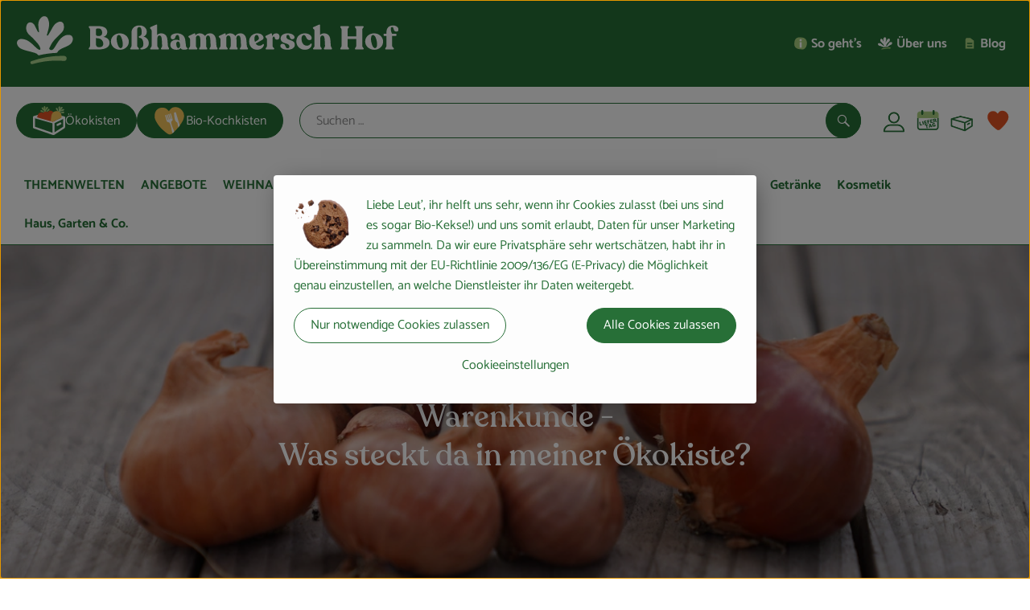

--- FILE ---
content_type: text/html;charset=UTF-8
request_url: https://www.bosshammersch-hof.de/warenkunde/schalotten.html
body_size: 30196
content:
<!DOCTYPE html><html lang="de">
<!--
This website is powered by Neos, the Open Source Content Application Platform licensed under the GNU/GPL.
Neos is based on Flow, a powerful PHP application framework licensed under the MIT license.

More information and contribution opportunities at https://www.neos.io
-->
<head><meta charset="UTF-8" /><meta charset="utf8" /><meta name="viewport" content="width=device-width, initial-scale=1" /><meta name="google-site-verification" content="rwVLJSbfZFMhTStszgg-DOgYJOByPuRc_Ir4k456_cU" /><meta name="facebook-domain-verification" content="70snyzsi3w2xsiem352mbgumb2oqmu" /><link rel="icon" type="image/png" href="https://www.bosshammersch-hof.de/imagor/dlnoeAw48QWcR9hW6PoGQ9eTDRVtAb8YT7astnEi/147x145%3A663x635/fit-in/0x120/filters%3Aexpire%281793625185000%29%3Aquality%2895%29/bosshammerschhof%252Fshared%252FData%252FPersistent%252FResources%252F%252Fb%252F6%252F1%252F6%252Fb6160d8216c71b9d48c7e7bf5d99ca4063ebfaf7" /><link rel="stylesheet" href="https://www.bosshammersch-hof.de/_Resources/Static/Packages/Oekokiste.Core/Styles/App2.0.css?bust=2d121f1e" /><link href="https://www.bosshammersch-hof.de/_Resources/Static/Packages/Jonnitto.PrettyEmbedHelper/Styles/Main.css?bust=e0c3c489" rel="stylesheet" type="text/css" /><link rel="stylesheet" href="https://www.bosshammersch-hof.de/_Resources/Static/Packages/Oekokiste.Core/map-main.css?bust=16651b7b" /><link rel="stylesheet" href="https://www.bosshammersch-hof.de/_Resources/Static/Packages/Oekokiste.Rezepte/Rezepte.css?bust=74a2de5f" /><link href="https://www.bosshammersch-hof.de/_Resources/Static/Packages/Jonnitto.PrettyEmbedHelper/Styles/Main.css?bust=e0c3c489" rel="stylesheet" type="text/css" /><link rel="apple-touch-icon" type="image/png" href="https://www.bosshammersch-hof.de/imagor/dlnoeAw48QWcR9hW6PoGQ9eTDRVtAb8YT7astnEi/147x145%3A663x635/fit-in/0x120/filters%3Aexpire%281793625185000%29%3Aquality%2895%29/bosshammerschhof%252Fshared%252FData%252FPersistent%252FResources%252F%252Fb%252F6%252F1%252F6%252Fb6160d8216c71b9d48c7e7bf5d99ca4063ebfaf7" /><link rel="stylesheet" href="https://www.bosshammersch-hof.de/_Resources/Static/Packages/Oekokiste.Core/Styles/Pwa.css?bust=856c6bf5" /><script data-never-block>window.deferBasketEvents = true; window.pushServerPublicKey = 'BHQXXZFpDcfRztCdxGAufKORIRpeuw2xyISCSUk8zKRgwDpcYp8UFvMn4Z9fbpwnQgxkMLcggJh-dzj_LQSoMGA'; window.pushIsEnabled = true;</script><script type="module" defer src="https://www.bosshammersch-hof.de/_Resources/Static/Packages/Oekokiste.Core/JS/bundle.js?bust=18779f99" data-never-block></script><script data-never-block>window.basketData = undefined;</script><script data-never-block>window.translationTable = {"Oekokiste.Core:Basket:alternatives.noneFound":"Keine Tauschvorschl\u00e4ge gefunden","Oekokiste.Core:Basket:alternatives.showMore":"Neue Tauschvorschl\u00e4ge","Oekokiste.Core:Basket:buy-button.label.only-pre-ordered-products":"Jetzt vorbestellen","Oekokiste.Core:Basket:buy-button.label.order-now":"Zahlungspflichtig bestellen","Oekokiste.Core:Basket:buy-button.label.submit-changes":"\u00c4nderungen absenden","Oekokiste.Core:Basket:recipe-suggestions.button.see-recipe":"Rezept ansehen","Oekokiste.Core:Basket:recipe-suggestions.noneFound":"Keine Rezepte gefunden","Oekokiste.Core:Basket:recipe-suggestions.showMore":"Neue Rezeptvorschl\u00e4ge","Oekokiste.Core:Basket:recommendation-buttons.button.swap-articles.label":"Artikel austauschen","Oekokiste.Core:Basket:show-recipes.button":"Rezepte anzeigen","Oekokiste.Core:Basket:sum.minus-voucher":"abz\u00fcgl. Gutschein","Oekokiste.Core:DeliveryDates:calendar.events.multiple-orders":"Mehrere Bestellungen","Oekokiste.Core:DeliveryDates:calendar.events.order":"Bestellung","Oekokiste.Core:DeliveryDates:calendar.events.subscription-box":"Abokiste","Oekokiste.Core:DeliveryDates:calendar.events.tour":"Tour","Oekokiste.Core:DeliveryDates:calendar.today":"Heute","Oekokiste.Core:ErrorMessages:voucher.wrong-format":"Der Gutschein-Code wurde im falschen Format \u00fcbertragen.","Oekokiste.Core:Header:last-order-change-countdown.message.h":"Noch {timeRemaining} Std.!","Oekokiste.Core:Header:last-order-change-countdown.message.m":"Noch {timeRemaining} Min.!","Oekokiste.Core:Main:datetime.o-clock":"Uhr","Oekokiste.Core:MyAccount:accordion.field.deleteAccount.confirm":"L\u00f6schen des Kontos bitte best\u00e4tigen.","Oekokiste.Core:MyAccount:accordion.field.logindata.form.email.error.emailsNotMatching":"E-Mail Adressen stimmen nicht \u00fcberein","Oekokiste.Core:MySubscriptions:deselected-article-error-message":"Fehler beim Eintragen des Artikels oder der Gruppe. Bitte versuchen Sie es erneut.","Oekokiste.Core:MySubscriptions:deselected-article-success-message":"Vielen Dank, deine Eingabe wird gepr\u00fcft und dann deiner Liste hinzugef\u00fcgt.","Oekokiste.Core:MySubscriptions:deselected-article-wrong-input-message":"Bitte geben Sie einen g\u00fcltigen Artikel oder eine Gruppe ein.","Oekokiste.Core:ProductPage:image.alt-text":"Produktfoto zu ","Oekokiste.Core:ProductPage:price.approximately.short":"ca.","Oekokiste.Core:PushNotifications:register.client-permission-denied":"","Oekokiste.Core:PushNotifications:register.missing-public-key":"","Oekokiste.Core:SearchBar:search-results.recipes.image.alt-text":"Rezeptbild f\u00fcr ","Oekokiste.Core:SearchBar:search-results.show-less-button.label":"weniger Suchergebnisse","Oekokiste.Core:SearchBar:search-results.show-more-button.label":"weitere Suchergebnisse","Oekokiste.Core:Signup:delivery.depotSelected.which-tour-info.pickup":"Abholer","Oekokiste.Core:Signup:delivery.storageInstructions.form.storage.info.error-message.too-long":"Leider kann unser System zur Zeit nur 190 Zeichen speichern. Bitte k\u00fcrze deine Abstellnotiz.","Oekokiste.Core:Signup:gtc.errorMessage.passwordsNotMatching":"Passw\u00f6rter stimmen nicht \u00fcberein","Oekokiste.Core:Signup:payment.errorMessage.ibanInvalid":"Die IBAN ist ung\u00fcltig","Oekokiste.Core:Signup:process.step1.label":"Adresse pr\u00fcfen","Oekokiste.Core:Signup:process.step2.label":"Pers\u00f6nliche Daten","Oekokiste.Core:Signup:process.step3.label":"Zustellung","Oekokiste.Core:Signup:process.step4.label":"Bezahlung","Oekokiste.Core:Signup:process.step5.label":"AGB","Oekokiste.Core:UrlPaths:basket.url.path.label":"\/warenkorb","Oekokiste.Core:UrlPaths:myAccount.url.path.label":"\/mein-profil","Oekokiste.Core:UrlPaths:orderOverview.url.path.label":"\/bestellungen","Oekokiste.Core:YourOrders:delivery-note":"","Oekokiste.Core:YourOrders:order-state.cancelled":"Storniert","Oekokiste.Core:YourOrders:order-state.delivered":"Geliefert","Oekokiste.Core:YourOrders:order-state.done":"Abgeschlossen","Oekokiste.Core:YourOrders:order-state.open":"Offen","Oekokiste.Core:YourOrders:order-state.preparation":"In Vorbereitung","Oekokiste.Core:YourOrders:order-state.unknown":"Unbekannt"}; window.locale = 'de'; window.localeForUrl = '';</script><script defer type="application/javascript" data-never-block>window.cookiePunchConfig={"consent":{"privacyPolicyUrl":"\/footer\/datenschutz.html","elementID":"klaro","noAutoLoad":false,"htmlTexts":true,"embedded":false,"groupByPurpose":false,"storageMethod":"cookie","cookieName":"cookieconsent","cookieExpiresAfterDays":120,"default":false,"mustConsent":false,"acceptAll":true,"hideDeclineAll":false,"hideLearnMore":false,"noticeAsModal":false,"disablePoweredBy":true,"additionalClass":null,"cookiePath":null,"cookieDomain":null,"contextualConsentOnly":false,"purposes":{"mediaembeds":{"name":"mediaembeds","title":"Videos","description":"Erlaubt die Einbindung von Videos."},"analytics":{"name":"analytics","title":"Analytics","description":"Tracking des Nutzerverhaltens (z.B. f\u00fcr gezieltere Werbekampagnen)."},"support":{"name":"support","title":"Kundensupport","description":"Erlaubt die Einbindung von Support-Hilfsmitteln, wie z.B. einem Chat."},"maps":{"name":"maps","title":"Kartendarstellung","description":"Externe Dienstleister*innen, die uns bei der Zahlungsabwicklung unterst\u00fctzen."},"payment":{"name":"payment","title":"Zahlungsabwicklung","description":""},"externalContent":{"name":"externalContent","title":"external content","description":"external content"}},"services":{"youtube":{"name":"youtube","title":"Youtube","description":"Erlaubt die Einbindung von Youtube-Videos.","purposes":["mediaembeds"],"contextualConsentOnly":null,"default":null,"cookies":null,"required":null,"optOut":null,"onlyOnce":null,"onInit":null,"onAccept":null,"onDecline":null},"googleAnalytics4":{"name":"googleAnalytics4","title":"Google Analytics 4","description":"Tracking und Auswertung des Nutzerverhaltens per Google Analytics.","purposes":["analytics"],"contextualConsentOnly":null,"default":null,"cookies":[{"pattern":"^_ga(_.*)?","patternIsRegex":true}],"required":null,"optOut":null,"onlyOnce":null,"onInit":null,"onAccept":"window.googleAnalyticsOnAccept()","onDecline":"window.googleAnalyticsOnDecline()"},"googleTagManager":{"name":"googleTagManager","title":"Google Tag Manager","description":"Einbettung von Tracking- und Auswertungsservices von Google und Drittanbietern per Google Tag Manager.","purposes":["analytics"],"contextualConsentOnly":null,"default":null,"cookies":null,"required":null,"optOut":null,"onlyOnce":null,"onInit":"window.googleTagManagerOnInit()","onAccept":"window.googleTagManagerOnAccept()","onDecline":null},"googleAds":{"name":"googleAds","title":"Google Ads","description":"Tracking und Auswertung von Google Ads-Kampagnen.","purposes":["analytics"],"contextualConsentOnly":null,"default":null,"cookies":null,"required":null,"optOut":null,"onlyOnce":null,"onInit":null,"onAccept":"window.googleAdsOnAccept()","onDecline":"window.googleAdsOnDecline()"},"facebookPixel":{"name":"facebookPixel","title":"Facebook Pixel","description":"Tracking und Auswertung des Nutzerverhaltens per Facebook Pixel.","purposes":["analytics"],"contextualConsentOnly":null,"default":null,"cookies":null,"required":null,"optOut":null,"onlyOnce":null,"onInit":null,"onAccept":null,"onDecline":null},"tikTokPixel":{"name":"tikTokPixel","title":"TikTok Pixel","description":"Tracking und Auswertung von TikTok-Kampagnen.","purposes":["analytics"],"contextualConsentOnly":null,"default":null,"cookies":null,"required":null,"optOut":null,"onlyOnce":null,"onInit":null,"onAccept":null,"onDecline":null},"bingUet":{"name":"bingUet","title":"Bing Uet","description":"Tracking des Nutzerverhaltens per Bing Universal Event Tracking (Microsoft).","purposes":["analytics"],"contextualConsentOnly":null,"default":null,"cookies":null,"required":null,"optOut":null,"onlyOnce":null,"onInit":null,"onAccept":null,"onDecline":null}},"translations":{"acceptAll":"Alle akzeptieren","acceptSelected":"Ausgew\u00e4hlte akzeptieren","close":"Schlie\u00dfen","consentModal":{"description":"Die folgenden Einstellungen regeln, welche Cookies auf dieser Seite eingebunden werden.","title":"Unsere (Bio-)Cookies"},"consentNotice":{"changeDescription":"Seit Ihrem letzten Besuch gab es \u00c4nderungen, bitte erneuern Sie Ihre Zustimmung.","title":"Cookie-Einstellungen","description":"Liebe Leut', ihr helft uns sehr, wenn ihr Cookies zulasst (bei uns sind es sogar Bio-Kekse!) und uns somit erlaubt, Daten f\u00fcr unser Marketing zu sammeln. Da wir eure Privatsph\u00e4re sehr wertsch\u00e4tzen, habt ihr in \u00dcbereinstimmung mit der EU-Richtlinie 2009\/136\/EG (E-Privacy) die M\u00f6glichkeit genau einzustellen, an welche Dienstleister ihr Daten weitergebt.","learnMore":"Cookieeinstellungen","testing":"Testmodus!"},"contextualConsent":{"acceptAlways":"Immer","acceptOnce":"Einmalig","description":"Cookie-Schutz: Hier verbirgt sich externer Inhalt von {title}. Soll dieser geladen werden? Dabei werden Cookies gesetzt.","descriptionEmptyStore":"Um diesem Dienst dauerhaft zustimmen zu k\u00f6nnen, m\u00fcssen Sie {title} in den {link} zustimmen.","modalLinkText":"Cookie-Einstellungen"},"decline":"Nur notwendige Cookies zulassen","ok":"Alle Cookies zulassen","poweredBy":"Realisiert mit Klaro!","privacyPolicy":{"name":"Datenschutzerkl\u00e4rung","text":"In unserer {privacyPolicy} k\u00f6nnt ihr nachlesen, was wir uns dabei gedacht haben."},"purposeItem":{"service":"Dienst","services":"Dienste"},"purposes":{"advertising":{"description":"Diese Dienste verarbeiten pers\u00f6nliche Informationen, um Ihnen personalisierte oder interessenbezogene Werbung zu zeigen.","title":"Werbung"},"functional":{"description":"Diese Dienste sind f\u00fcr die korrekte Funktion dieser Website unerl\u00e4sslich. Sie k\u00f6nnen sie hier nicht deaktivieren, da der Dienst sonst nicht richtig funktionieren w\u00fcrde.\n","title":"Dienstbereitstellung"},"marketing":{"description":"Diese Dienste verarbeiten pers\u00f6nliche Daten, um Ihnen relevante Inhalte \u00fcber Produkte, Dienstleistungen oder Themen zu zeigen, die Sie interessieren k\u00f6nnten.","title":"Marketing"},"performance":{"description":"Diese Dienste verarbeiten personenbezogene Daten, um den von dieser Website angebotenen Service zu optimieren.\n","title":"Optimierung der Leistung"}},"save":"Speichern","service":{"disableAll":{"description":"Mit diesem Schalter k\u00f6nnen Sie alle Dienste aktivieren oder deaktivieren.","title":"Alle Dienste aktivieren oder deaktivieren"},"optOut":{"description":"Diese Dienste werden standardm\u00e4\u00dfig geladen (Sie k\u00f6nnen sich jedoch abmelden)","title":"(Opt-out)"},"purpose":"Zweck","purposes":"Zwecke","required":{"description":"Dieser Service ist immer erforderlich","title":"(immer erforderlich)"}}}}};</script><script defer type="application/javascript" src="/_Resources/Static/Packages/Sandstorm.CookiePunch/build/cookiepunch.nocss.js?bust=17c044dc" data-never-block></script><script async data-src="https://www.googletagmanager.com/gtag/js?id=G-SQX6WM0VJP" data-type="text/javascript" type="text/plain" data-name="googleAnalytics4"></script><script data-type="text/javascript" data-src="/_Resources/Static/Packages/Oekokiste.Core/JavaScript/GoogleAnalytics4.js?bust=318c564b" id="ga4-script-tag" data-accountkey="G-SQX6WM0VJP" type="text/plain" data-name="googleAnalytics4"></script><script type="text/javascript" data-never-block src="/_Resources/Static/Packages/Oekokiste.Core/JavaScript/GoogleAnalytics4CallbackFunctions.js?bust=b6706231"></script><script data-type="text/javascript" data-src="/_Resources/Static/Packages/Oekokiste.Core/JavaScript/GoogleTagManager.js?bust=80fe284e" id="gtm-script-tag" data-accountkey="GTM-N9H4G9FJ" type="text/plain" data-name="googleTagManager"></script><script type="text/javascript" data-never-block src="/_Resources/Static/Packages/Oekokiste.Core/JavaScript/GoogleTagManagerCallbackFunctions.js?bust=9149ddcf"></script><script type="text/javascript" src="/_Resources/Static/Packages/Oekokiste.Core/JavaScript/MatomoTagManager.js?bust=679d5ae9" id="matomo-tag-manager-script-tag" data-host="https://matomo.oekokiste.sandstorm.de" data-containerid="smtXVCeI"></script><script data-type="text/javascript" data-src="/_Resources/Static/Packages/Oekokiste.Core/JavaScript/BingUet.js?bust=c96553be" id="bing-uet-script-tag" data-accountkey="134598646" type="text/plain" data-name="bingUet"></script><script data-type="text/javascript" data-src="/_Resources/Static/Packages/Oekokiste.Core/JavaScript/FacebookPixel.js?bust=5cd98f86" id="fbp-script-tag" data-accountkey="553259761686605" type="text/plain" data-name="facebookPixel"></script><script data-type="text/javascript" data-src="/_Resources/Static/Packages/Oekokiste.Core/JavaScript/TikTokPixel.js?bust=8f4d5bc9" id="ttp-script-tag" data-accountkey="CNSKL7BC77U7CO3SPDIG" type="text/plain" data-name="tikTokPixel"></script><script src="https://www.bosshammersch-hof.de/_Resources/Static/Packages/Jonnitto.PrettyEmbedHelper/Scripts/Main.js?bust=276ba02d" deferred data-never-block></script><link rel="manifest" href="/api/pwa/manifest" crossorigin="use-credentials" /><link rel="x-oekokiste-service-worker" href="https://www.bosshammersch-hof.de/_Resources/Static/Packages/Oekokiste.Core/serviceWorker.js?bust=47a653f8" /><title>Kartoffeln & Wurzelgemüse - Schalott - Boßhammersch Hof</title><meta name="description" content="Schalotten, Eschalotten, Edelzweibeln. Kleine Warenkunde als Service von Eurer Ökokiste für Euch." /><meta name="keywords" content="regional, schalotten,zwiebeln,herkunft,warenkunde,eschalotte,edelzwiebel,kalte küche, ökokiste bosshammersch hof" /><meta name="robots" content="index,follow" /><link rel="canonical" href="https://www.bosshammersch-hof.de/warenkunde/schalotten.html" /><meta name="twitter:card" content="summary" /><meta name="twitter:title" content="Kartoffeln &amp; Wurzelgemüse - Schalott" /><meta name="twitter:description" content="Schalotten, Eschalotten, Edelzweibeln. Kleine Warenkunde als Service von Eurer Ökokiste für Euch." /><meta name="twitter:url" content="https://www.bosshammersch-hof.de/warenkunde/schalotten.html" /><meta name="twitter:image" content="https://www.bosshammersch-hof.de/_Resources/Persistent/e/e/0/d/ee0d3852c1eb420e650c16b4d37e03024af71653/210922_boss_produktbilder_mood_schalotten_square_1200px-1200x628-600x314.jpg" /><meta property="og:type" content="website" /><meta property="og:title" content="Kartoffeln &amp; Wurzelgemüse - Schalott" /><meta property="og:site_name" content="Dein Bio-Lieferservice / Regional, frisch, lecker" /><meta property="og:locale" content="en-US" /><meta property="og:description" content="Schalotten, Eschalotten, Edelzweibeln. Kleine Warenkunde als Service von Eurer Ökokiste für Euch." /><meta property="og:url" content="https://www.bosshammersch-hof.de/warenkunde/schalotten.html" /><meta property="og:image" content="https://www.bosshammersch-hof.de/_Resources/Persistent/6/0/2/e/602e114b2d51927be54e0f326384d22e7d923fe7/210922_boss_produktbilder_mood_schalotten_square_1200px-1200x628.jpg" /><meta property="og:image:width" content="1200" /><meta property="og:image:height" content="628" /><meta property="og:image:alt" content="210922_boss_produktbilder_mood_schalotten_square_1200px-1200x628.jpg" /><script type="application/ld+json">{"@context":"http:\/\/schema.org\/","@type":"BreadcrumbList","itemListElement":[{"@type":"ListItem","position":1,"name":"Bo\u00dfhammersch Hof","item":"https:\/\/www.bosshammersch-hof.de\/"},{"@type":"ListItem","position":2,"name":"Warenkunde","item":"https:\/\/www.bosshammersch-hof.de\/"},{"@type":"ListItem","position":3,"name":"Kartoffeln & Wurzelgem\u00fcse - Schalotten","item":"https:\/\/www.bosshammersch-hof.de\/warenkunde\/schalotten.html"}]}</script></head><div x-data="deliveryDates"><a data-testid="skipLink" href="#mainContent" class="skip-link sr-only sr-only--focusable" x-transition>Zum Hauptinhalt springen</a>        <div x-cloak x-show="changeSelectedOrderIsLoading" class="delivery-dates__loading__wrapper full-page-backdrop">
            <i class="oeko-icon-Tauschen icon--spinner-spin" aria-hidden="true"></i>
        </div>
        <span aria-live="polite" class="sr-only" x-text="changeSelectedOrderIsLoading ? 'Liefertermin wird geändert...' : ''"></span>        <dialog
            x-ref="conflictModal"
            class="modal delivery-dates__conflict-modal"
            aria-label="Dialog: Konflikt ist aufgetreten"
        >
            <div class="modal__header">
                <h2 class="modal__title">
                    Änderungen im Warenkorb
                </h2>
            </div>
            <div class="modal__body">
                <p>Hey, du hast Änderungen im Warenkorb für den <strong x-text="$getDateFormatted($store.deliveryDates.currentDeliveryTour?.date, 'short')"></strong> noch nicht abgesendet.</p>
                <p>Bitte entscheide bevor du in den neuen Termin <strong x-text="$getDateFormatted(newTourCandidate?.date, 'short')"></strong> wechselst, was du tun möchtest:</p>
                <div class="delivery-dates__conflict-modal__options">
                    <button
                        class="button"
                        x-on:click="transferAndSwitch(['modalButton'])"
                        :disabled="conflictModalButtonPressed !== null"
                    >
                        Mitnehmen
                        <i x-cloak x-show="conflictModalButtonPressed === 'transferAndSwitch'" class="oeko-icon-Tauschen icon--spinner-spin" aria-hidden="true"></i>
                    </button>
                    <span aria-live="polite" class="sr-only" x-text="conflictModalButtonPressed === 'transferAndSwitch' ? 'Änderungen am Warenkorb werden mitgenommen...' : ''"></span>

                    <button
                        class="button"
                        x-on:click="discardAndSwitch"
                        :disabled="conflictModalButtonPressed !== null"
                    >
                        Verwerfen
                        <i x-cloak x-show="conflictModalButtonPressed === 'discardAndSwitch'" class="oeko-icon-Tauschen icon--spinner-spin" aria-hidden="true"></i>
                    </button>
                    <span aria-live="polite" class="sr-only" x-text="conflictModalButtonPressed === 'discardAndSwitch' ? 'Änderungen am Warenkorb werden verworfen...' : ''"></span>

                    <button
                        class="button"
                        x-on:click="submitAndSwitch"
                        :disabled="conflictModalButtonPressed !== null"
                    >
                        Abschicken
                        <i x-cloak x-show="conflictModalButtonPressed === 'submitAndSwitch'" class="oeko-icon-Tauschen icon--spinner-spin" aria-hidden="true"></i>
                    </button>
                    <span aria-live="polite" class="sr-only" x-text="conflictModalButtonPressed === 'submitAndSwitch' ? 'Änderungen am Warenkorb werden abgeschickt...' : ''"></span>

                    <button
                        class="button button--type-inverted"
                        x-on:click="abortAndShowBasket"
                        :disabled="conflictModalButtonPressed !== null"
                    >
                        Warenkorb anschauen
                    </button>

                    <button
                        class="button button--type-inverted"
                        x-on:click="abortAndStay"
                        :disabled="conflictModalButtonPressed !== null"
                    >
                        Liefertermin nicht wechseln
                    </button>
                </div>
                <div class="form__error-message" x-show="$store.basket.submitErrorMessage" x-text="$store.basket.submitErrorMessage"></div>
                <!--<label>
                    <input type="checkbox" x-ref="rememberDecision"/>
                    Diese Entscheidung merken und in Zukunft nicht mehr fragen
                </label>-->
                <p>Zur Erinnerung:</p>
                <ul>
                    <li>Du kannst die Bestellung bis zum Bestellschluss immer wieder ändern!</li>
                    <!-- TODO: <li>Diese Einstellung kannst du unter "Meine Einstellungen" zurüclsetzen.</li> -->
                </ul>

                <!-- TODO: Show hint if orderLimit is not fullfilled and show last possible order time
                <p>
                    <sup>*</sup> Hinweis: Diese Bestellung liegt unter dem Mindestbestellwert.<br />
                    Du musst also möglicherweise bis zum  <span x-text="$getDateTimeFormatted(newTourCandidate.lastOrderChange, 'long')"></span> noch etwas hinzubestellen!
                </p>
                -->
            </div>
        </dialog><dialog x-ref="checkAvailabilityModal" class="modal" aria-label="Dialog: Artikel nicht verfügbar">
    <div class="modal__header">
        <h2 class="modal__title">Artikel nicht verfügbar</h2>
    </div>
    <div class="modal__body">
        <p>
            Folgende Artikel konnten leider nicht mitgenommen werden, da sie zum <strong x-text="$getDateFormatted($store.deliveryDates.currentDeliveryTour?.date)"></strong> nicht verfügbar sind .
        </p>
        <ul class="delivery-dates__item-list">
            <template x-for="product in nonTransferableProducts">
                <li
                    class="delivery-dates__item-list__item"
                    role="listitem"
                    x-bind:data-testid="product.id"
                    x-bind:aria-label="() => product.information.name . ' nicht für neues Lieferdatum verfügbar'"
                >
                    <div class="delivery-dates__item">
                        <div class="delivery-dates__item-image">
                            <img x-bind:src="product.information.imageUrl" x-bind:alt="product.information.name" />
                        </div>
                        <div class="delivery-dates__item-meta">
                            <div class="delivery-dates__item-title-and-price">
                                <h5 class="delivery-dates__item-title" x-text="product.information.name"></h5>
                                <span x-text="$getNumberFormatted(product.amount)"></span> à <span x-text="product.unit.unit"></span> × <span x-text="$getPriceFormatted(product.price)"></span> = <strong class="delivery-dates__item-price" x-text="$getPriceFormatted($getPrice(product))"></strong>
                            </div>
                        </div>
                    </div>
                </li>
            </template>
        </ul>
    </div>
    <form method="dialog" class="modal__footer">
        <button type="submit" class="button" @click="closeCheckAvailabilityModal()">Ok</button>
    </form>
</dialog>        <dialog
            x-ref="selectedTourModal"
            class="modal delivery-dates__select-tour-modal"
            aria-label="Dialog: Tour auswählen"
        >
            <div class="modal__header">
                <h2 class="modal__title">
                    <span
                        x-show="$store.deliveryDates.clickedTour?.address"
                        x-text="$store.deliveryDates.clickedTour?.address + ' am ' + $getDateFormatted($store.deliveryDates.clickedTour?.date)"
                    ></span>
                    <span
                        x-cloak
                        x-show="!$store.deliveryDates.clickedTour?.address"
                        x-text="$store.deliveryDates.clickedTour?.label + ' am ' + $getDateFormatted($store.deliveryDates.clickedTour?.date)"
                    ></span>
                </h2>
            </div>
            <div class="modal__body">
                <p x-cloak x-show="$deliveryDateWasMoved($store.deliveryDates.clickedTour)" class="text--important">
                    Ursprünglicher Liefertag: <strong x-text="$getDateFormatted($store.deliveryDates.clickedTour?.isReplacementFor, 'short')"></strong>
                </p>
                <p x-cloak x-show="$store.deliveryDates.clickedTour?.lastOrderChang" class="text--important">
                    Bestellschluss ist <strong x-text="$getDateTimeFormatted($store.deliveryDates.clickedTour?.lastOrderChange, 'short')"></strong>.
                </p>
                <div>
                    <span class="delivery-dates__select-tour-modal__label">Lieferkosten:</span>
                    <span x-text="$getPriceFormatted($store.deliveryDates.clickedTour?.deliveryCost)"></span>
                    <span x-show="$store.deliveryDates.clickedTour?.alwaysApplyDeliveryCost === false">
                        (ab <span x-text="$getPriceFormatted($store.deliveryDates.clickedTour?.noDeliveryCostThreshold)"></span> Bestellwert keine Liefergebühren)
                    </span>
                </div>
                <div x-show="$store.deliveryDates.clickedTour?.orders.length > 0">
                    <span class="delivery-dates__select-tour-modal__label">Bestellungen:</span>
                    <template x-for="order in $store.deliveryDates.clickedTour?.orders">
                        <div :data-testid="order.id" x-show="order.state !== 'Cancelled'" class="delivery-dates__select-tour-modal__order-exists__item">
                            <div>
                                <div x-show="order.id === -1">
                                    Es ist eine Abokiste zur Lieferung geplant.
                                </div>
                                <div x-show="order.id !== -1">
                                    <strong x-text="'#' + order.id"></strong> mit
                                    <span x-text="order.itemCount"></span>  Positionen über 
                                    <strong x-text="$getPriceFormatted(order.billingSum)"></strong><br />
                                    Lieferadresse: <strong x-text="order.address"></strong>
                                </div>
                                <span class="delivery-dates__select-tour-modal__order-not-changable-hint" x-show="!order.isChangeable">Diese Bestellung kann nicht geändert werden!</span>
                            </div>
                            <button
                                autofocus
                                :disabled="$isSelectedOrder($store.deliveryDates.clickedTour, order)"
                                x-show="!isBeforeToday($store.deliveryDates.clickedTour) && order.isChangeable"
                                class="button button--size-small button--select-tour"
                                aria-label=Auswählen
                                x-on:click="() => handleConfirmSelectTourModal($store.deliveryDates.clickedTour, order)">
                                Auswählen
                            </button>
                            <button
                                x-show="isBeforeToday($store.deliveryDates.clickedTour) || !order.isChangeable"
                                autofocus
                                class="button button--size-small button--type-inverted"
                                x-on:click="() => handleChangeToOrderHistory(order.id)">
                                Zur Bestellhistorie
                            </button>
                        </div>
                    </template>
                </div>
            </div>
            <div class="modal__footer">
                <button class="button button--type-inverted" x-on:click="handleCloseSelectTourModal()">
                    Schließen
                </button>
                <button
                    autofocus
                    :disabled="$isSelectedTour($store.deliveryDates.clickedTour) || isBeforeToday($store.deliveryDates.clickedTour)"
                    x-show="$store.deliveryDates.clickedTour?.orders.length === 0 || $store.deliveryDates.clickedTour?.orders.filter(order => order.state !== 'Cancelled').length === 0"
                    class="button"
                    x-on:click="() => handleConfirmSelectTourModal($store.deliveryDates.clickedTour, null)">
                    Auswählen
                </button>
            </div>
        </dialog>    <div
        x-data="miniBasket(false, 0, false)"
        class="mini-basket"
        :class="{ 'mini-basket--is-open': miniBasketIsOpen, 'mini-basket--is-loaded': !basketIsLoading }"
        x-trap="miniBasketIsOpen"
        @toggle-mini-basket.window="toggleMiniBasket()"
        @click.outside="closeMiniBasket(event)"
    >
            <dialog x-ref="cancelOrderModal" class="modal" aria-label="Dialog: Bestellung wirklich stornieren?">
        <div class="modal__header">
            <h2 class="modal__title">Bestellung wirklich stornieren?</h2>
        </div>
        <div class="modal__body" x-cloak x-show="$store.deliveryDates.currentOrder?.id === -1 || basketContainsSubscriptions()">
            Hinweis: Wenn du diese Bestellung stornierst,<br />wird eine Lieferpause für die betroffenen Abokisten/Abo Artikel erstellt.
        </div>
        <div class="modal__footer">
            <button
                type="button"
                class="button button--type-very-important"
                x-on:click="onCancelOrder"
                x-cloak
            >
                Ja, Bestellung stornieren
                <i x-show="$store.basket.isCancelling" class="oeko-icon-Tauschen icon--spinner-spin" aria-hidden="true"></i>
            </button>
            <span aria-live="polite" class="sr-only" x-text="$store.basket.isCancelling ? 'Bestellung wird storniert...' : ''"></span>

            <form method="dialog">
                <button class="button" type="submit" x-on:click="resetOrder">
                Nein, Bestellung nicht stornieren
                </button>
            </form>
        </div>
    </dialog>
            <header class="mini-basket__header">
        <div class="mini-basket__header-icon shop-menu__item shop-menu__item--basket">
        <img x-show="$store.basket.productCount === 0" src='https://www.bosshammersch-hof.de/imagor/yhf93W_hRCJlCFGEMHg_XvKtuitXFZwL6I2RB5rG/fit-in/0x80/filters%3Aexpire%281793625185000%29%3Aquality%2895%29/bosshammerschhof%252Fshared%252FData%252FPersistent%252FResources%252F%252F6%252F2%252Fc%252F6%252F62c6f4b831daffcf726564004928610baf0fab4f' alt='Zum Warenkorb' class='shop-menu__item__icon' /><img x-cloak x-show="$store.basket.productCount > 0" src='https://www.bosshammersch-hof.de/imagor/qB_Tc-gExyOOTq9mEs3M18acE3n6iZqE50nq0W-V/fit-in/0x80/filters%3Aexpire%281793625185000%29%3Aquality%2895%29/bosshammerschhof%252Fshared%252FData%252FPersistent%252FResources%252F%252F6%252Ff%252F1%252F6%252F6f16925aea6cda5300fb53c433b1167d5bffee52' alt='Zum Warenkorb' class='shop-menu__item__icon' />
            <span class="shop-menu__item-counter" x-cloak x-show="$store.basket.productCount > 0"><span x-text="$store.basket.productCount"></span></span>
        </div>
        <h3 class="mini-basket__header-headline">
           Warenkorbvorschau
        </h3>
        <div class="mini-basket__header-order-note" x-cloak x-show="$store.user.isSignedIn && $store.deliveryDates.currentDeliveryTour">
            
                    Deine Bestellung <template x-if="$store.deliveryDates.currentOrder && $store.deliveryDates.currentOrder.id > 0"><strong data-testid="current-order-id" x-text="'#' + $store.deliveryDates.currentOrder.id"></strong></template> zum <strong x-text="$getDateFormatted($store.deliveryDates.currentDeliveryTour?.date, 'long')"></strong><br />Bis zum <strong x-text="$getDateTimeFormatted($store.deliveryDates.currentDeliveryTour?.lastOrderChange, 'long')"></strong> änderbar!
                
        </div>
        <div class="mini-basket__header-order-note" x-cloak x-show="!$store.user.isSignedIn">
            <a href="/login">Bitte Einloggen und Lieferdatum auswählen</a>
        </div>
        <div class="mini-basket__header-order-note" x-cloak x-show="$store.user.isSignedIn && !$store.deliveryDates.currentDeliveryTour">
            Scheinbar gab es ein Problem beim Laden der Liefertermine.
            <a href=/lieferdatum class="button button--size-small">Bitte Lieferdatum auswählen</a>
        </div>
        <div class="mini-basket__alcohol-note" x-cloak x-show="basketContainsProductsWithAlcohol()">
            
                    Es befinden sich Artikel mit Alkohol im Warenkorb. Die Lieferung darf nicht an Minderjährige erfolgen. Unser Fahrer wird dies bei der Auslieferung überprüfen.
                
        </div>
            <button class="mini-basket__header-close button button--square button--type-very-important-inverted" x-on:click="toggleMiniBasket()" aria-labelledby="close-mini-basket" x-show="miniBasketIsOpen">
        <i class="oeko-icon-close"></i>
        <span id="close-mini-basket" hidden>Warenkorbvorschau schließen</span>
    </button>
    </header>
        <div class="mini-basket__items" x-show="miniBasketIsOpen">
            <div class="basket__loading-indicator" x-cloak x-show="basketIsLoading">
                <i class="oeko-icon-Tauschen icon--spinner-spin" aria-hidden="true"></i>
            </div>
            <span aria-live="polite" class="sr-only" x-text="basketIsLoading ? 'Warenkorb wird geladen...' : ''"></span>
                <div class="mini-basket__empty" x-cloak x-show="showBasketIsEmptyMessage">
        <i class="oeko-icon-Box-traurig"></i>
    </div>
    <ul>
        <template x-for="voucher in $store.basket.vouchers" :key="voucher.model.id">
            <li
                x-bind:data-product-id="voucher.model.id"
                class="mini-basket__item mini-basket__item--Voucher"
                role="listitem"
                class="mini-basket__item--voucher"
            >
                <div class="mini-basket__item__tile">
                    <div :data-testid="'basketItemTitle-' + voucher.model.id" class="mini-basket__item-title">
                        <span x-text="getVoucherLabel(voucher)"></span>
                    </div>
                    <div x-cloak x-show="voucher.isPartOfExistingOrder" class="mini-basket__item-icon">
                        <i class="oeko-icon-Haken"></i>
                    </div>
                    <a x-class="mini-basket__item-image">
                        <img x-bind:src="voucher.imageUrl" x-bind:alt="$translate('Oekokiste.Core:ProductPage:image.alt-text') + getVoucherLabel(voucher)" loading="lazy" />
                    </a>
                    <div class="mini-basket__item-meta">
                        <div class="mini-basket__item-details">
                            <strong class="mini-basket__item-price" x-text="$getPriceFormatted(getSingleVoucherValue(voucher))"></strong>
                        </div>
                        <template x-if="voucher.model.type === 'PercentualVoucher'">
                            <div class="mini-basket__item-note">
                                <span>Der endgültige Rabatt wird nach dem Packen deiner Kiste anhand des tatsächlichen Rechnungsbetrags berechnet.</span>
                            </div>
                        </template>
                    </div>
                </div>
            </li>
        </template>
        <template x-for="(bucket, date) in sortedProducts" :key="date">
            <li>
                <h5 class="mini-basket__items-headline" x-show="date !== ''">
                    <span>
                        Deine Bestellung für <span x-text="$getDateFormatted(date, 'long')"></span>:
                    </span>
                </h5>
                <ul>
                    <template x-for="product in bucket.products" :key="product.idInBasket">
                        <li
                            x-bind:data-product-id="product.id"
                            class="mini-basket__item"
                            role="listitem"
                            :class="getClass(product)"
                            x-data="product($data.product.information, $data.product.information.discount)"
                        >
                            <div class="mini-basket__item__tile" x-bind:class="productHasInsufficientRemainingItems() ? 'mini-basket__item--insufficient-remaining-items-border' : ''">
                                    <a :data-testid="'basketItemTitle-' + product.id" x-bind:href="getProductUrl(product)" class="mini-basket__item-title">
        <span x-html="getTitle(product)"></span>
        <span
            x-show="product.information.productType !== 'Recipe'"
            class="sr-only"
            x-text="', ' + product.amount + ' '"></span>
        <span
            x-cloak x-show="product.information.productType !== 'Recipe' && product.unit.unit.includes('g') && !product.unit.unit.includes('kg')" class="sr-only">×</span>
        <span
            x-show="product.information.productType !== 'Recipe'"
            class="sr-only"
            x-text="' ' + product.unit.unit + ' im Warenkorb für insgesamt ' + $getPriceFormatted(getPrice(product))"
        ></span>
    </a>
                                    <div x-cloak x-show="getIconClass(product)" class="mini-basket__item-icon">
        <i :class="getIconClass(product)"></i>
    </div>
                                    <a x-bind:href="product.information.url" class="mini-basket__item-image" :class="product.information.productType === 'Recipe' ? 'mini-basket__item-image--recipe' : ''">
        <img x-bind:src="product.information.imageUrl" x-bind:alt="$translate('Oekokiste.Core:ProductPage:image.alt-text') + product.information.name" loading="lazy" />
    </a>
                                <div class="mini-basket__item-meta">
                                    <span class="mini-basket__item__duplicate-label" x-show="productHasDuplicatesInBasket(product)">Doppelt</span>
                                        <template x-if="product.information.productType !== 'Voucher' && product.information.productType !== 'Recipe'">
        <div class="mini-basket__item-details" x-show="product.amount > 0">
            <span aria-label="Menge" x-text="$getNumberFormatted(product.amount)"></span>
            <span x-cloak x-show="product.unit.unit.includes('g') && !product.unit.unit.includes('kg')">×</span>
            <span aria-label="Einheit" x-text="product.unit.unit"></span>
            <span>=</span>
            <strong class="mini-basket__item-price" x-text="$getPriceFormatted(getPrice(product))"></strong>
            <span class="mini-basket__item-discount" aria-label="Rabatt von:" x-cloak x-show="product.discount > 0" x-text="'-' + product.discount + '%'"></span>
        </div>
        <small x-show="getPrice(product) > 0">(inkl. <span x-text='product.information.vat'></span>% MwSt.)</small>
    </template>
    <template x-if="product.information.productType === 'Recipe'">
        <div class="mini-basket__item-details" x-show="product.amount > 0 && product.information.productType === 'Recipe'">
            <div class="mini-basket__item-details" x-show="product.information.productType === 'Recipe'">
                <span x-text="product.amount + ' Portionen'"></span>
            </div>
        </div>
    </template>
    <!-- <deprecated> {@see \Oekokiste\Core\Domain\Projection\Basket\Events\UpstreamOrderUpdateBasketEvent::fromArray} -->
    <template x-if="product.information.productType === 'Voucher'">
        <div class="mini-basket__item-details">
            <span class="mini-basket__item-price" x-text="$getPriceFormatted(getSingleVoucherValue(product))"></span>
        </div>
    </template>
    <!-- </deprecated> -->
    <template x-if="product.repeatXWeeks">
        <div class="mini-basket__item-subscription">
            <i class="oeko-icon-Tauschen"></i>
            <div>
                Im Abo <span x-text="$getLabelForSubscriptionValue(product.repeatXWeeks, [{&quot;value&quot;:&quot;0&quot;,&quot;label&quot;:&quot;Artikel einmalig liefern&quot;},{&quot;value&quot;:&quot;1&quot;,&quot;label&quot;:&quot;w\u00f6chentlich liefern&quot;},{&quot;value&quot;:&quot;2&quot;,&quot;label&quot;:&quot;alle 2 Wochen liefern&quot;},{&quot;value&quot;:&quot;3&quot;,&quot;label&quot;:&quot;alle 3 Wochen liefern&quot;},{&quot;value&quot;:&quot;4&quot;,&quot;label&quot;:&quot;alle 4 Wochen liefern&quot;},{&quot;value&quot;:&quot;6&quot;,&quot;label&quot;:&quot;alle 6 Wochen liefern&quot;},{&quot;value&quot;:&quot;8&quot;,&quot;label&quot;:&quot;alle 8 Wochen liefern&quot;}])"></span> <br />
                <!-- <span>ab Freitag 14.03.2021 (TODO)</span> -->
            </div>
        </div>
    </template>
    <template x-if="product.note">
        <div class="mini-basket__item-note">
            <span x-text="product.note"></span>
        </div>
    </template>

                                    <template x-if="getTourLimitDateForProduct(product)">
                                        <div class="mini-basket__item-order-period">
                                            Vorgezogener Bestellschluss: <span x-text="$getDateTimeFormatted(getTourLimitDateForProduct(product))"></span>
                                        </div>
                                    </template>
                                    <template x-if="!product.information.isProtected && !product.isChangeable && product.amount > 0">
                                        <div class="mini-basket__item-order-period mini-basket__item-exceeded-order-period">
                                            Bestellschluss bereits überschritten
                                        </div>
                                    </template>
                                    <div x-cloak x-show="product.isRemoved" class="mini-basket__item-item-removed-note">
                                        Artikel wird bei Absenden aus bestehender Bestellung entfernt
                                    </div>
                                    <div
                                        x-cloak
                                        x-show="productHasInsufficientRemainingItems()"
                                        class="mini-basket__item-insufficient-items-remaining-note"
                                    >
                                        Von diesem Artikel gibt es leider nur noch <span x-text="product.information.remainingItems * product.unit.factor"></span> <span x-text="product.unit.unit"></span>.
                                    </div>
                                </div>
                                <div x-cloak x-show="canEditProduct(product)" class="mini-basket__item-actions">
                                    <select
                                        x-cloak
                                        x-show="product.information.units.length > 1"
                                        title="Einheit"
                                        x-on:change="changeUnit(event, product)"
                                    >
                                        <template x-for="unit in product.information.units">
                                            <option :value="unit.name" :selected="product.unit.unitId === unit.unitId" x-text="unit.name"></option>
                                        </template>
                                    </select>
                                    <button data-testid="button-decrease" class="button button--square button--type-inverted button--size-small" x-bind:class="productHasInsufficientRemainingItems() ? 'mini-basket__item--insufficient-remaining-items-decrease-button' : ''" x-on:click="decreaseSelectedAmount(product)">
                                        <i class="oeko-icon-minus"></i>
                                        <span class="sr-only">Anzahl reduzieren</span>
                                    </button>
                                    <button data-testid="button-increase" class="button button--square button--size-small" x-on:click="increaseSelectedAmount(product)">
                                        <i class="oeko-icon-plus"></i>
                                        <span class="sr-only">Anzahl erhöhen</span>
                                    </button>
                                </div>
                                <div x-cloak x-show="canEditProduct(product)">
                                    <span aria-live="polite" class="sr-only" x-text="product.amount + ' ' + product.unit.unit + ' im Warenkorb für insgesamt ' + $getPriceFormatted(getPrice(product))"></span>
                                </div>
                                <div class="bulk-indicator bulk-indicator--mini" x-show="product.information.bulkPrice">
                                    <template x-if="!bulkAmountReached()">
                                        <span class="bulk-indicator__text">
                                            <span class="bold" x-text="'Noch ' + $missingToNextBulk(productInBasket?.information, productInBasket?.amount, productInBasket?.unit?.factor, productInBasket?.itemType)"></span>
                                            <span class="bold" x-cloak x-show="productInBasket?.unit?.unit.includes('g') && !productInBasket?.unit?.unit.includes('kg')">×</span>
                                            <span class="bold" x-text="productInBasket?.unit?.unit"></span>
                                            dann nur
                                            <span class="bold" x-html="bulkPriceFormatted"></span>
                                        </span>
                                    </template>
                                    <template x-if="bulkAmountReached()">
                                        <span class="bulk-indicator__text">
                                            <span class="bold">Jippie!</span> Jetzt gilt der Sparpreis: 
                                            <span class="bold" x-html="bulkPriceFormatted"></span>
                                        </span>
                                    </template>
                                </div>
                                <template x-if="product.information.bulkPrice">
                                    <span aria-live="polite" class="sr-only" x-html="bulkAmountReached() ? 'Jetzt gilt der Sparpreis:  ' + bulkPriceFormattedWithoutUnit + ' pro ' + productInBasket?.information.baseUnit : 'Noch ' + $missingToNextBulk(productInBasket?.information, productInBasket?.amount, productInBasket?.unit?.factor, productInBasket?.itemType)"></span>
                                    <span aria-live="polite" class="sr-only" x-cloak x-show="productInBasket?.unit?.unit.includes('g') && !productInBasket?.unit?.unit.includes('kg')">×</span>
                                    <span aria-live="polite" class="sr-only" x-html="productInBasket?.unit?.unit + ' dann nur ' + bulkPriceFormattedWithoutUnit + ' pro ' + productInBasket?.information.baseUnit"></span>
                                </template>
                                <div x-cloak x-show="product.isRemoved" class="mini-basket__item-undo">
                                    <button
                                        class="button button--type-inverted button--size-small"
                                        x-on:click="undoRemoveProduct(product, event)"
                                    >
                                        Rückgängig
                                        <span class="sr-only">(Löschen rückgängig machen)</span>
                                    </button>
                                </div>
                                <button
                                    x-cloak
                                    x-show="canDeleteProduct(product)"
                                    class="mini-basket__item-remove button button--square button--type-grey"
                                    x-bind:class="productHasInsufficientRemainingItems() ? 'mini-basket__item--insufficient-remaining-items-delete-button' : ''"
                                    x-on:click="removeProductFromBasket(product, event)"
                                >
                                    <i class="oeko-icon-trash"></i>
                                    <span class="sr-only">Artikel aus Warenkorb entfernen</span>
                                </button>

                            </div>
                            <template x-if="showAlternativesAndRecipeButtons(product)">
                                    <div x-data="recommendations" class="recommendations" :class="{'recommendations--is-open' : alternativesOpen || recipesOpen}">
        <template x-if="alternativesOpen || recipesOpen">
            <button
                class="recommendations__close button button--square button--type-very-important-inverted"
                x-on:click="hideRecommendations(event)"
            >
                <i class="oeko-icon-close" aria-hidden="true"></i>
                <span class="sr-only">Empfehlungen schließen</span>
            </button>
        </template>
            <template x-if="alternativesOpen">
        <div class="recommendations__content">
            <div class="recommendations__content-is-loading" x-show="alternativesLoading">
                <i class="oeko-icon-Tauschen icon--spinner-spin" aria-hidden="true"></i>
            </div>
            <span aria-live="polite" class="sr-only" x-text="alternativesLoading ? 'Tauschartikel werden geladen...' : ''"></span>
            <template x-for="alternative in alternatives">
                <div class="recommendations__entry">
                    <a x-bind:href="alternative.information.url" class="mini-basket__item-title">
                        <h5 x-html="getTitle(alternative)"></h5>
                    </a>
                        <a x-bind:href="alternative.information.url" class="mini-basket__item-image" :class="alternative.information.productType === 'Recipe' ? 'mini-basket__item-image--recipe' : ''">
        <img x-bind:src="alternative.information.imageUrl" x-bind:alt="$translate('Oekokiste.Core:ProductPage:image.alt-text') + alternative.information.name" loading="lazy" />
    </a>
                    <div class="mini-basket__item-meta">
                            <template x-if="alternative.information.productType !== 'Voucher' && alternative.information.productType !== 'Recipe'">
        <div class="mini-basket__item-details" x-show="alternative.amount > 0">
            <span aria-label="Menge" x-text="$getNumberFormatted(alternative.amount)"></span>
            <span x-cloak x-show="alternative.unit.unit.includes('g') && !alternative.unit.unit.includes('kg')">×</span>
            <span aria-label="Einheit" x-text="alternative.unit.unit"></span>
            <span>=</span>
            <strong class="mini-basket__item-price" x-text="$getPriceFormatted(getPrice(alternative))"></strong>
            <span class="mini-basket__item-discount" aria-label="Rabatt von:" x-cloak x-show="alternative.discount > 0" x-text="'-' + alternative.discount + '%'"></span>
        </div>
        <small x-show="getPrice(alternative) > 0">(inkl. <span x-text='alternative.information.vat'></span>% MwSt.)</small>
    </template>
    <template x-if="alternative.information.productType === 'Recipe'">
        <div class="mini-basket__item-details" x-show="alternative.amount > 0 && alternative.information.productType === 'Recipe'">
            <div class="mini-basket__item-details" x-show="alternative.information.productType === 'Recipe'">
                <span x-text="alternative.amount + ' Portionen'"></span>
            </div>
        </div>
    </template>
    <!-- <deprecated> {@see \Oekokiste\Core\Domain\Projection\Basket\Events\UpstreamOrderUpdateBasketEvent::fromArray} -->
    <template x-if="alternative.information.productType === 'Voucher'">
        <div class="mini-basket__item-details">
            <span class="mini-basket__item-price" x-text="$getPriceFormatted(getSingleVoucherValue(alternative))"></span>
        </div>
    </template>
    <!-- </deprecated> -->
    <template x-if="alternative.repeatXWeeks">
        <div class="mini-basket__item-subscription">
            <i class="oeko-icon-Tauschen"></i>
            <div>
                Im Abo <span x-text="$getLabelForSubscriptionValue(alternative.repeatXWeeks, [{&quot;value&quot;:&quot;0&quot;,&quot;label&quot;:&quot;Artikel einmalig liefern&quot;},{&quot;value&quot;:&quot;1&quot;,&quot;label&quot;:&quot;w\u00f6chentlich liefern&quot;},{&quot;value&quot;:&quot;2&quot;,&quot;label&quot;:&quot;alle 2 Wochen liefern&quot;},{&quot;value&quot;:&quot;3&quot;,&quot;label&quot;:&quot;alle 3 Wochen liefern&quot;},{&quot;value&quot;:&quot;4&quot;,&quot;label&quot;:&quot;alle 4 Wochen liefern&quot;},{&quot;value&quot;:&quot;6&quot;,&quot;label&quot;:&quot;alle 6 Wochen liefern&quot;},{&quot;value&quot;:&quot;8&quot;,&quot;label&quot;:&quot;alle 8 Wochen liefern&quot;}])"></span> <br />
                <!-- <span>ab Freitag 14.03.2021 (TODO)</span> -->
            </div>
        </div>
    </template>
    <template x-if="alternative.note">
        <div class="mini-basket__item-note">
            <span x-text="alternative.note"></span>
        </div>
    </template>
                    </div>
                    <div class="recommendations__entry-actions">
                        <div
                            class="mini-add-to-basket"
                            x-data="addToBasket(
                                alternative.amountConfiguration,
                                alternative.information,
                            )"
                            x-on:click="handleAllClickEvents(event)"
                        >
                            <div class="add-to-basket__in-basket" x-cloak x-show="selectedAmount > 0">
                                <strong x-text="currentPrice"></strong> im Warenkorb
                            </div>
                            <div class="add-to-basket__primary-actions">
                                <button
                                    class="button button--size-small button--type-important"
                                    :aria-label="selectedAmount > 0 ? 'Anzahl im Warenkorb erhöhen' : 'Produkt zum Warenkorb hinzufügen'"
                                    x-on:click="addProductAlternativeToBasket(alternative.amount)"
                                >
                                    <i class="oeko-icon-plus" aria-hidden="true"></i>
                                    Hinzufügen
                                </button>
                            </div>
                        </div>
                        <button class="button button--size-small" x-on:click="swap(product, alternative)">
                            <i class="oeko-icon-Tauschen" aria-hidden="true"></i> Tauschen
                        </button>
                    </div>
                </div>
            </template>
        </div>
    </template>
            <template x-if="recipesOpen">
        <div class="recommendations__content">
            <div class="recommendations__content-is-loading" x-show="recipesLoading">
                <i class="oeko-icon-Tauschen icon--spinner-spin" aria-hidden="true"></i>
            </div>
            <span aria-live="polite" class="sr-only" x-text="recipesLoading ? 'Rezepte werden geladen...' : ''"></span>
            <template x-for="recipe in recipes">
                <div class="recommendations__entry">
                    <a x-bind:href="recipe.url" class="mini-basket__item-image mini-basket__item-image--recipe">
                        <img x-bind:src="recipe.imageUrl" x-bind:alt="recipe.name" />
                    </a>
                    <div class="mini-basket__item-meta">
                        <a x-bind:href="recipe.url" class="mini-basket__item-title-and-price">
                            <h5 class="mini-basket__item-title" x-text="recipe.name"></h5>
                            <span x-show="recipe.duration" class="mini-basket__item__recipe-detail">
                                <i class="oeko-icon-Zubereitungszeit" aria-hidden="true"></i>
                                <span x-text="recipe.duration"></span> Minuten
                            </span>
                            <span x-show="recipe.difficulty" class="mini-basket__item__recipe-detail">
                                <i class="oeko-icon-Schwierigkeit" aria-hidden="true"></i>
                                <span x-text="recipe.difficulty"></span>
                            </span>
                            <span x-show="recipe.ingredientsCount" class="mini-basket__item__recipe-detail">
                                <i class="oeko-icon-Zutaten" aria-hidden="true"></i>
                                <span x-text="recipe.ingredientsCount"></span> Zutaten
                            </span>
                        </a>
                    </div>
                    <div class="mini-basket__item-actions">
                        <a x-bind:href="recipe.url" class="button">
                            Rezept ansehen
                        </a>
                    </div>
                </div>
            </template>
        </div>
    </template>
            <div
        class="recommendations__actions "
        :class="getRecommendationsClass(product, true, true)"
    >
            <template x-if="!recipesOpen">
        <div class="recommendations__action">
            <button
                class="button button--size-small button--secondary" x-on:click="showAlternativeProducts(product, event)">
                <i class="oeko-icon-Tauschen" :class="{'icon--spinner-spin' : alternativesLoading}" aria-hidden="true"></i>
                <span x-text="alternativesButtonLabel">
                    Artikel austauschen
                </span>
            </button>
            <span aria-live="polite" class="sr-only" x-text="alternativesLoading ? 'Tauschartikel werden geladen...' : ''"></span>
        </div>
    </template>
            <template x-if="!alternativesOpen && !$isPartOfRecipeBox(product)">
        <div class="recommendations__action">
            <button
                class="button button--size-small"
                x-on:click="showRecipeSuggestions(product, event)"
            >
                <i class="oeko-icon-Kochboxen" :class="{'icon--spinner-spin' : recipesLoading}" aria-hidden="true"></i>
                <span x-text="recipesButtonLabel">
                    Passende Rezepte
                </span>
            </button>
            <span aria-live="polite" class="sr-only" x-text="recipesLoading ? 'Rezepte werden geladen...' : ''"></span>
        </div>
    </template>
        <template x-if="alternativesOpen || recipesOpen">
            <div class="recommendations__action recommendations__action--close">
                <button
                    class="button button--size-small button--type-very-important-inverted"
                    x-on:click="hideRecommendations(event)"
                >
                    <i class="oeko-icon-close" aria-hidden="true"></i>
                    <span>
                        Schließen
                    </span>
                </button>
            </div>
        </template>
    </div>
    </div>

                            </template>
                        </li>
                    </template>
                </ul>
            </li>
        </template>
    </ul>
        </div>
        <footer class="mini-basket__footer" x-show="miniBasketIsOpen">
            <div class="mini-basket__footer-inner" x-cloak x-show="basketIsEmpty()">
                    <div class="mini-basket__footer-empty-note" x-cloak x-show="showBasketIsEmptyMessage">
        <strong>Hier passt noch ganz viel rein!</strong>
        <p>
            Es sieht so aus, als hättest Du noch nichts<br />zu Deinem Warenkorb hinzugefügt.
        </p>
        <a href="/" class="button">Jetzt einkaufen</a>
    </div>
            </div>
            <div class="mini-basket__footer-inner" x-cloak x-show="!basketIsEmpty()">
                    <table class="mini-basket__sum-table" x-cloak x-show="basketContainsOnlyPreOrderProducts() == false">
        <tbody>
        <tr x-cloak x-show="!$store.basket.minOrderValue?.isReached && $store.user.isSignedIn">
            <td colspan="2" class="mini-basket__min-value-note">
                    <span x-cloak x-show="!$store.basket.minOrderValue?.overwritingPackStation">
        
                    Mindestbestellwert von <strong x-text="$getPriceFormatted($store.basket.minOrderValue?.minOrderValue)"></strong> noch nicht erreicht
                
    </span>
    <span x-cloak x-show="$store.basket.minOrderValue?.overwritingPackStation">
        
                    Mindestbestellwert von <strong x-text="$getPriceFormatted($store.basket.minOrderValue?.minOrderValue)"></strong> oder <strong x-text="$getPriceFormatted($store.basket.minOrderValue?.overwritingPackStation?.minOrderValue)"></strong> an <span x-text="$store.basket.minOrderValue?.overwritingPackStation?.name"></span> noch nicht erreicht
                
    </span>
            </td>
        </tr>
        <tr x-cloak x-show="$store.basket.minOrderValue?.packStations.length > 0 && $store.user.isSignedIn">
            <td colspan="2">
                    <div class="mini-basket__min-value-packstation-note">
        <template x-for="packStation in packStationsWithUnreachedMinOrderValue">
            <span :data-testid="packStation.name">
                
                    Mindestbestellwert von <strong x-text="$getPriceFormatted(packStation.minOrderValue)"></strong> an <span x-text="packStation.name"></span> noch nicht erreicht
                
            </span>
        </template>
    </div>
            </td>
        </tr>
        <tr>
            <td><strong>Gesamtsumme</strong></td>
            <td><strong x-text="$getPriceFormatted(getSum())"></strong></td>
        </tr>
        </tbody>
    </table>
                <a href="/warenkorb" class="button" data-testid="to-basket-button" >Zum Warenkorb</a>
            </div>
        </footer>
    </div><header class="shop-header" x-data="header" x-ref="header" x-on:scroll.window="handleWindowScroll()" aria-label="Shop Header"><div x-cloak x-show="$store.user.isSignedIn &amp;&amp; $store.deliveryDates.currentOrder &amp;&amp; $store.deliveryDates.currentOrder.id !== 0 &amp;&amp; $store.basket.hasOpenChanges" class="shop-header__open-changes"><strong>Achtung: </strong> Du hast noch offene Änderungen in deinem <a href=/warenkorb>Warenkorb</a>. Vergiss nicht, deine Änderungen abzusenden!  🥕</div><a href="/sendungsstatus" x-data="deliveryStatus" x-cloak x-show="$store.deliveryStatus.deliveryState &gt; 0" class="shop-header__delivery-status"><div class="shop-header__delivery-status__container container"><div class="shop-header__delivery-status__content"><p class="shop-header__delivery-status__description">Deine Kiste ist auf dem Weg zu dir.<br />Schau dir hier den Sendungsstatus an.</p><i class="oeko-icon-Truck shop-header__delivery-status__icon"></i></div></div></a><div class="shop-header__secondary"><div class="shop-header__content container"><a class="shop-header__logo" href="/" title="Zur Startseite"><img src="/_Resources/Persistent/7/c/1/c/7c1ce89077e9c5650a8ee7913c229eeefe208a12/250610_LogoBandbreite.svg" alt="Logo von Boßhammersch Hof" /></a><nav class="neos-menu" aria-label="Metamenü"><ul class='main-menu__items main-menu__items--level-1'><li>
            <a
                class='main-menu__item  main-menu__item--has-children'
                href='/so-gehts/5-1-neukunden-aktion.html'
                x-on:click='closeMenu($event)'
            >
                <img src='/_Resources/Persistent/3/1/6/6/31661e520f65d08427adfa283ee9d3c9a190f544/Content-Icons-17.svg' alt='So geht’s' class='main-menu__item-icon' aria-hidden='true' /> <img src='/_Resources/Persistent/3/1/6/6/31661e520f65d08427adfa283ee9d3c9a190f544/Content-Icons-17.svg' alt='So geht’s' class='main-menu__item-icon main-menu__item-icon--mobile' aria-hidden='true' /> So geht’s <div class='main-menu__item-arrow' x-on:click='openSecondLevel($event)'>
                <i class='oeko-icon-angle-down'></i>
            </div>
            </a>
        <ul class='main-menu__items main-menu__items--level-2'><li class="main-menu__back-entry">
                <a class='main-menu__item' x-on:click='backToLevel1($event)' href='#'>
                    <i class='oeko-icon-angle-left'></i> <span>Zurück zu So geht’s</span>
                </a></li><li>
            <a
                class='main-menu__item  '
                href='/so-gehts/5-1-neukunden-aktion.html'
                x-on:click='closeMenu($event)'
            >
                  5+1 Neukunden-Aktion <div class='main-menu__item-arrow' x-on:click='openSecondLevel($event)'>
                <i class='oeko-icon-angle-down'></i>
            </div>
            </a>
        </li><li>
            <a
                class='main-menu__item  '
                href='/so-gehts/neukunde-werden.html'
                x-on:click='closeMenu($event)'
            >
                  Neukunde werden <div class='main-menu__item-arrow' x-on:click='openSecondLevel($event)'>
                <i class='oeko-icon-angle-down'></i>
            </div>
            </a>
        </li><li>
            <a
                class='main-menu__item  '
                href='/so-gehts/bio-kochkisten-aktion.html'
                x-on:click='closeMenu($event)'
            >
                  Bio-Kochkisten-Aktion <div class='main-menu__item-arrow' x-on:click='openSecondLevel($event)'>
                <i class='oeko-icon-angle-down'></i>
            </div>
            </a>
        </li><li>
            <a
                class='main-menu__item  '
                href='/so-gehts/unsere-app.html'
                x-on:click='closeMenu($event)'
            >
                  Unsere App <div class='main-menu__item-arrow' x-on:click='openSecondLevel($event)'>
                <i class='oeko-icon-angle-down'></i>
            </div>
            </a>
        </li><li>
            <a
                class='main-menu__item  '
                href='/so-gehts/faq.html'
                x-on:click='closeMenu($event)'
            >
                  FAQ <div class='main-menu__item-arrow' x-on:click='openSecondLevel($event)'>
                <i class='oeko-icon-angle-down'></i>
            </div>
            </a>
        </li><li>
            <a
                class='main-menu__item  '
                href='/so-gehts/gutschein.html'
                x-on:click='closeMenu($event)'
            >
                  Gutschein <div class='main-menu__item-arrow' x-on:click='openSecondLevel($event)'>
                <i class='oeko-icon-angle-down'></i>
            </div>
            </a>
        </li><li>
            <a
                class='main-menu__item  '
                href='/so-gehts/freunde-werben.html'
                x-on:click='closeMenu($event)'
            >
                  Freunde werben <div class='main-menu__item-arrow' x-on:click='openSecondLevel($event)'>
                <i class='oeko-icon-angle-down'></i>
            </div>
            </a>
        </li><li>
            <a
                class='main-menu__item  '
                href='/so-gehts/oekokiste-prime-1.html'
                x-on:click='closeMenu($event)'
            >
                  Ökokiste Prime <div class='main-menu__item-arrow' x-on:click='openSecondLevel($event)'>
                <i class='oeko-icon-angle-down'></i>
            </div>
            </a>
        </li><li>
            <a
                class='main-menu__item  '
                href='/so-gehts/ratzfatz-lieferung.html'
                x-on:click='closeMenu($event)'
            >
                  Ratzfatz-Lieferung <div class='main-menu__item-arrow' x-on:click='openSecondLevel($event)'>
                <i class='oeko-icon-angle-down'></i>
            </div>
            </a>
        </li><li>
            <a
                class='main-menu__item  '
                href='/so-gehts/tafel-urlaubsspende.html'
                x-on:click='closeMenu($event)'
            >
                  Tafel-Urlaubsspende <div class='main-menu__item-arrow' x-on:click='openSecondLevel($event)'>
                <i class='oeko-icon-angle-down'></i>
            </div>
            </a>
        </li><li>
            <a
                class='main-menu__item  '
                href='/so-gehts/reklamationen.html'
                x-on:click='closeMenu($event)'
            >
                  Reklamation <div class='main-menu__item-arrow' x-on:click='openSecondLevel($event)'>
                <i class='oeko-icon-angle-down'></i>
            </div>
            </a>
        </li><li>
            <a
                class='main-menu__item  '
                href='/so-gehts/fuer-firmenkunden.html'
                x-on:click='closeMenu($event)'
            >
                  Für Firmenkunden <div class='main-menu__item-arrow' x-on:click='openSecondLevel($event)'>
                <i class='oeko-icon-angle-down'></i>
            </div>
            </a>
        </li></ul></li><li>
            <a
                class='main-menu__item  main-menu__item--has-children'
                href='/uber-uns/dafuer-stehen-wir.html'
                x-on:click='closeMenu($event)'
            >
                <img src='/_Resources/Persistent/8/7/6/5/876503e870cc426f7b32e80db2e4f1a227d82d3d/Bildmarke-Hell-01-485x429.png' alt='Über uns' class='main-menu__item-icon' aria-hidden='true' /> <img src='/_Resources/Persistent/8/7/6/5/876503e870cc426f7b32e80db2e4f1a227d82d3d/Bildmarke-Hell-01-485x429.png' alt='Über uns' class='main-menu__item-icon main-menu__item-icon--mobile' aria-hidden='true' /> Über uns <div class='main-menu__item-arrow' x-on:click='openSecondLevel($event)'>
                <i class='oeko-icon-angle-down'></i>
            </div>
            </a>
        <ul class='main-menu__items main-menu__items--level-2'><li class="main-menu__back-entry">
                <a class='main-menu__item' x-on:click='backToLevel1($event)' href='#'>
                    <i class='oeko-icon-angle-left'></i> <span>Zurück zu Über uns</span>
                </a></li><li>
            <a
                class='main-menu__item  '
                href='/uber-uns/dafuer-stehen-wir.html'
                x-on:click='closeMenu($event)'
            >
                  Dafür stehen wir <div class='main-menu__item-arrow' x-on:click='openSecondLevel($event)'>
                <i class='oeko-icon-angle-down'></i>
            </div>
            </a>
        </li><li>
            <a
                class='main-menu__item  '
                href='/uber-uns/warum-bio-besser-ist.html'
                x-on:click='closeMenu($event)'
            >
                  Warum Bio besser ist <div class='main-menu__item-arrow' x-on:click='openSecondLevel($event)'>
                <i class='oeko-icon-angle-down'></i>
            </div>
            </a>
        </li><li>
            <a
                class='main-menu__item  '
                href='/uber-uns/hofladen-grossseelheim.html'
                x-on:click='closeMenu($event)'
            >
                  Hofladen Großseelheim <div class='main-menu__item-arrow' x-on:click='openSecondLevel($event)'>
                <i class='oeko-icon-angle-down'></i>
            </div>
            </a>
        </li><li>
            <a
                class='main-menu__item  '
                href='/uber-uns/unsere-landwirte-and-partner.html'
                x-on:click='closeMenu($event)'
            >
                  Unsere Landwirte & Partner <div class='main-menu__item-arrow' x-on:click='openSecondLevel($event)'>
                <i class='oeko-icon-angle-down'></i>
            </div>
            </a>
        </li><li>
            <a
                class='main-menu__item  '
                href='/uber-uns/stellenangebote.html'
                x-on:click='closeMenu($event)'
            >
                  Stellenangebote <div class='main-menu__item-arrow' x-on:click='openSecondLevel($event)'>
                <i class='oeko-icon-angle-down'></i>
            </div>
            </a>
        </li><li>
            <a
                class='main-menu__item  '
                href='/uber-uns/kontakt.html'
                x-on:click='closeMenu($event)'
            >
                  Kontakt <div class='main-menu__item-arrow' x-on:click='openSecondLevel($event)'>
                <i class='oeko-icon-angle-down'></i>
            </div>
            </a>
        </li></ul></li><li>
            <a
                class='main-menu__item  main-menu__item--has-children'
                href='/blog/hof-blog/uebersichtsseite.html'
                x-on:click='closeMenu($event)'
            >
                <img src='/_Resources/Persistent/8/f/a/3/8fa30412b37eeb979b0657a60ee246710322e19f/Content-Icons-15-16.svg' alt='Blog' class='main-menu__item-icon' aria-hidden='true' /> <img src='/_Resources/Persistent/8/f/a/3/8fa30412b37eeb979b0657a60ee246710322e19f/Content-Icons-15-16.svg' alt='Blog' class='main-menu__item-icon main-menu__item-icon--mobile' aria-hidden='true' /> Blog <div class='main-menu__item-arrow' x-on:click='openSecondLevel($event)'>
                <i class='oeko-icon-angle-down'></i>
            </div>
            </a>
        <ul class='main-menu__items main-menu__items--level-2'><li class="main-menu__back-entry">
                <a class='main-menu__item' x-on:click='backToLevel1($event)' href='#'>
                    <i class='oeko-icon-angle-left'></i> <span>Zurück zu Blog</span>
                </a></li><li>
            <a
                class='main-menu__item  '
                href='/blog/hof-blog/uebersichtsseite.html'
                x-on:click='closeMenu($event)'
            >
                  Hof-Blog <div class='main-menu__item-arrow' x-on:click='openSecondLevel($event)'>
                <i class='oeko-icon-angle-down'></i>
            </div>
            </a>
        </li><li>
            <a
                class='main-menu__item  '
                href='/blog/warenkunde.html'
                x-on:click='closeMenu($event)'
            >
                  Warenkunde <div class='main-menu__item-arrow' x-on:click='openSecondLevel($event)'>
                <i class='oeko-icon-angle-down'></i>
            </div>
            </a>
        </li><li>
            <a
                class='main-menu__item  '
                href='/blog/lebensmittel-retten.html'
                x-on:click='closeMenu($event)'
            >
                  Lebensmittel retten <div class='main-menu__item-arrow' x-on:click='openSecondLevel($event)'>
                <i class='oeko-icon-angle-down'></i>
            </div>
            </a>
        </li></ul></li></ul></nav></div></div><div class="shop-header__primary"><div class="shop-header__content container" :class="{'shop-header__content--search-results-visible': $store.showSearchResults}"><a class="shop-header__logo" href="/" title="Zur Startseite"><img src="/_Resources/Persistent/7/c/1/c/7c1ce89077e9c5650a8ee7913c229eeefe208a12/250610_LogoBandbreite.svg" alt="Logo von Boßhammersch Hof" /></a><button x-on:click="$dispatch('toggle-mobile-menu')" class="button button--type-link mobile-menu-toggle"><i class="oeko-icon-navicon"></i><span class="sr-only">Mobiles Menu öffnen oder schließen</span></button><nav class="kisten-menu" aria-label="Linkmenü"><ul class="main-menu__items main-menu__items--level-1"><li><a class="button" title="Link zu Ökokisten" href="/m/oekokisten?path=/n_22"><img aria-hidden="true" src="/_Resources/Persistent/9/7/e/9/97e99be33b5ed7acf1547674ada3a3baf705db27/250506_Shop%20Icon_Oekokisten.svg" alt height="40" width="40" />Ökokisten</a></li><li><a class="button" title="Link zu Bio-Kochkisten" href="/rezepte.html"><img aria-hidden="true" src="/_Resources/Persistent/c/8/a/e/c8ae18098b7e40e42fe92136700959de89b0f196/250506_Shop%20Icon_Kochkisten.svg" alt height="40" width="40" />Bio-Kochkisten</a></li></ul></nav><form x-data="searchBar" method="GET" action="/suche" x-ref="search" class="search-bar" x-on:click.outside="closeSearchResults(event)"><input type="search" placeholder="Suchen …" x-model="searchTerm" x-on:focus="$store.showSearchResults = true" x-on:click="handleSearchInputClick" x-on:input.debounce.250="event =&gt; triggerSearch(event)" x-ref="searchBarInput" name="term" aria-label="Suche" id="search-bar-input" autocomplete="off" /><button type="button" x-cloak x-show="searchTerm !== ''" class="button button--square search-bar__button--clear" x-on:click="clearSearch(event)"><i class="oeko-icon-close" aria-hidden="true"></i><span class="sr-only">Suche zurücksetzen</span></button><button class="button button--square search-bar__button--submit" type="submit"><i class="oeko-icon-Search" aria-hidden="true"></i><span class="sr-only">Suchen</span></button><div class="search-bar__results" x-show="$store.showSearchResults &amp;&amp; searchTerm.length &gt; 0 &amp;&amp; results" x-cloak><div class="search-bar__loading-overlay" x-show="isLoading"><i class="oeko-icon-Tauschen icon--spinner-spin" aria-hidden="true"></i></div><div class="search-bar__no-results" x-show="showNoResultsHint" x-cloak><p>Es wurden keine Ergebnisse zu <b x-text='searchTerm'></b> gefunden.</p></div><div class="search-bar__error" x-show="hasError" x-cloak><p>Leider ist bei der Suche etwas schief gelaufen. Bitte probiere es gleich erneut.</p></div><div class="search-bar__result__category" x-show="results.products.length &gt; 0"><span class="search-bar__result__category__title">Produkte</span></div><ul x-show="results.products.length &gt; 0" class="search-bar__result-list search-bar__result-list--product" :class="{'search-bar__result-list--show-all': allResultsAreVisible.products}"><template x-for="(result, index) in results.products"><li x-bind:data-product-id="result.identifier" x-data="product(result.productInformation, result.productInformation.discount)"><a class="search-bar__result__product" x-bind:href="result.url + '?source=search&amp;i=' + index"><img loading="lazy" :src="result.productInformation.imageUrl" :alt="$translate('Oekokiste.Core:ProductPage:image.alt-text') + result.productInformation.name" /><div class="search-bar__result__product__price-and-title"><span x-text="result.title"></span><template x-if="!showPriceOverrides"><span class="search-bar__result__product__price" x-html=" &quot;(&quot; + result.formattedPrices.price + &quot;)&quot; "></span></template><template x-if="showPriceOverrides"><span class="search-bar__result__product__price" x-html="'(' + basePriceOverwriteFormatted + ')'"></span></template><template x-if="discountCanBeApplied()"><span class="search-bar__result__product__discount-label" aria-label="Dieses Produkt hat einen Rabatt von" x-text="getDiscountValue()"></span></template></div><div class="search-bar__result__product__add-to-basket"><div class="mini-add-to-basket" x-bind:class="{'add-to-basket--in-basket': selectedAmount &gt; 0}" x-data="addToBasket(
                result.amountConfiguration,
                result.productInformation,
            )" x-on:click="handleAllClickEvents(event)"><div class="add-to-basket__in-basket" x-cloak x-show="selectedAmount &gt; 0"><strong x-text="currentPrice"></strong> im Warenkorb</div><div class="add-to-basket__primary-actions"><button class="button" x-on:click="increaseSelectedAmount()" :disabled="result.notAvailable === true"><i class="oeko-icon-plus"></i><i class="oeko-icon-Box"></i><span class="sr-only" x-text="selectedAmount &gt; 0 ? 'Anzahl im Warenkorb erhöhen' : 'Produkt zum Warenkorb hinzufügen'"></span></button></div></div></div></a></li></template></ul><button type="button" class="search-bar__show-more button button--type-secondary" x-show="results.products.length &gt; 3" x-on:click="toggleAllSearchResultsForCategory('products')"><span x-text="!allResultsAreVisible.products ? $translate('Oekokiste.Core:SearchBar:search-results.show-more-button.label') : $translate('Oekokiste.Core:SearchBar:search-results.show-less-button.label') "></span><i class="search-bar__result__category__button__arrow icon--chevron-down oeko-icon-angle-down" :class="{'search-bar__result__category__button__arrow--collapsed': !allResultsAreVisible.products}"></i></button><div class="search-bar__result__category" x-show="results.recipes.length &gt; 0"><span class="search-bar__result__category__title">Rezepte</span></div><ul x-show="results.recipes.length &gt; 0" class="search-bar__result-list search-bar__result-list--product" :class="{'search-bar__result-list--show-all': allResultsAreVisible.recipes}"><template x-for="(result, index) in results.recipes"><li><a class="search-bar__result__recipe" x-bind:href="result.url + '?source=search&amp;i='+index"><img loading="lazy" :src="result.imageUrl" :alt="$translate('Oekokiste.Core:SearchBar:search-results.recipes.image.alt-text') + result.title" /><span x-text="result.title"></span></a></li></template></ul><button type="button" class="search-bar__show-more button button--type-secondary" x-show="results.recipes.length &gt; 3" x-on:click="toggleAllSearchResultsForCategory('recipes')"><span x-text="!allResultsAreVisible.recipes ? $translate('Oekokiste.Core:SearchBar:search-results.show-more-button.label') : $translate('Oekokiste.Core:SearchBar:search-results.show-less-button.label') "></span><i class="search-bar__result__category__button__arrow icon--chevron-down oeko-icon-angle-down" :class="{'search-bar__result__category__button__arrow--collapsed': !allResultsAreVisible.recipes}"></i></button><div class="search-bar__result__category" x-show="results.ecoBoxes.length &gt; 0"><span class="search-bar__result__category__title">Kisten</span></div><ul x-show="results.ecoBoxes.length &gt; 0" class="search-bar__result-list search-bar__result-list--ecobox" :class="{'search-bar__result-list--show-all': allResultsAreVisible.ecoBoxes}"><template x-for="(result, index) in results.ecoBoxes"><li><a class="search-bar__result__ecobox" x-bind:href="result.url + '?source=search&amp;i=' + index"><img loading="lazy" :src="result.imageUrl" :alt="$translate('Oekokiste.Core:ProductPage:image.alt-text') + result.title" /><span x-text="result.title"></span></a></li></template></ul><button type="button" class="search-bar__show-more button button--type-secondary" x-show="results.ecoBoxes.length &gt; 3" x-on:click="toggleAllSearchResultsForCategory('ecoBoxes')"><span x-text="!allResultsAreVisible.ecoBoxes ? $translate('Oekokiste.Core:SearchBar:search-results.show-more-button.label') : $translate('Oekokiste.Core:SearchBar:search-results.show-less-button.label') "></span><i class="search-bar__result__category__button__arrow icon--chevron-down oeko-icon-angle-down" :class="{'search-bar__result__category__button__arrow--collapsed': !allResultsAreVisible.ecoBoxes}"></i></button><div class="search-bar__result__category" x-show="results.neosContent.length &gt; 0"><span class="search-bar__result__category__title">Inhalte</span></div><ul x-show="results.neosContent.length &gt; 0" class="search-bar__result-list" :class="{'search-bar__result-list--show-all': allResultsAreVisible.neosContent}"><template x-for="result in results.neosContent"><li><a x-bind:href="result.url"><span x-text="result.title"></span></a></li></template></ul><button type="button" class="search-bar__show-more button button--type-secondary" x-show="results.neosContent.length &gt; 3" x-on:click="toggleAllSearchResultsForCategory('neosContent')"><span x-text="!allResultsAreVisible.neosContent ? $translate('Oekokiste.Core:SearchBar:search-results.show-more-button.label') : $translate('Oekokiste.Core:SearchBar:search-results.show-less-button.label') "></span><i class="search-bar__result__category__button__arrow icon--chevron-down oeko-icon-angle-down" :class="{'search-bar__result__category__button__arrow--collapsed': !allResultsAreVisible.neosContent}"></i></button></div><span aria-live="polite" class="sr-only" x-text="isLoading &amp;&amp; searchTerm.length &gt; 0 ? 'Suchergebnisse wurden geladen.' : ''"></span></form><nav class="shop-menu" aria-label="Shopmenü"><ul><li class="shop-menu__profile"><a class="shop-menu__item" :href="$store.user.onClickOnProfileLink" title="Link zum Nutzerprofil" aria-label="Link zum Nutzerprofil"><img width='42' x-show='!$store.user.isSignedIn' src='https://www.bosshammersch-hof.de/imagor/gEz1pDM9s42bjWYV4StaZz-e1QiZKl6yz3Gq9KHr/fit-in/0x80/filters%3Aexpire%281793625185000%29%3Aquality%2895%29/bosshammerschhof%252Fshared%252FData%252FPersistent%252FResources%252F%252Fa%252F2%252F3%252Fb%252Fa23bcc0b03e435145c39f84592255fe8738bad04' alt='user-icon' class='shop-menu__item__icon' /><img width='42' x-show='!$store.user.isSignedIn' src='https://www.bosshammersch-hof.de/imagor/6a8rWdJbKfMSKhIkx6fbd_BBEnb5whyloYNORdnJ/fit-in/0x80/filters%3Aexpire%281793625185000%29%3Aquality%2895%29/bosshammerschhof%252Fshared%252FData%252FPersistent%252FResources%252F%252F5%252F1%252Fc%252F3%252F51c3466f2e67834f57229682c5f793be2b90550c' alt='user-icon' class='shop-menu__item__icon--mobile' /><img width='42' x-show='$store.user.isSignedIn' x-cloak src='https://www.bosshammersch-hof.de/imagor/HmWL5EL9t3CuqLa8q_psBxFH0ibdZ0fKLo1lqeJy/fit-in/0x80/filters%3Aexpire%281793625185000%29%3Aquality%2895%29/bosshammerschhof%252Fshared%252FData%252FPersistent%252FResources%252F%252Fe%252Fb%252Ff%252Fe%252Febfe3ad01736e3c3352aebee324b7fbbafe8adce' alt='user-icon' class='shop-menu__item__icon' /><img width='42' x-show='$store.user.isSignedIn' x-cloak src='https://www.bosshammersch-hof.de/imagor/rPWJzC77VAk6WbLk6OHB5c2uVBmvGpRFmz-raXhb/fit-in/0x80/filters%3Aexpire%281793625185000%29%3Aquality%2895%29/bosshammerschhof%252Fshared%252FData%252FPersistent%252FResources%252F%252Fe%252Fa%252F6%252Ff%252Fea6f63c18388606f028ef750aaf6d3f47d40f434' alt='user-icon' class='shop-menu__item__icon--mobile' /><template x-if="$store.user.isSignedIn &amp;&amp; $store.user.details?.firstname"><span class="shop-menu__username shop-menu__item-addon" x-text="$store.user.details?.firstname"></span></template></a><nav class="shop-menu__sub-menu" x-cloak x-show="$store.user.isSignedIn" aria-label="Mein Profil Menü"><ul><li><a href="/mein-profil">Mein Profil</a></li><li><a href="/bestellungen">Bestellübersicht</a></li><li><a href="/lieferpausen">Lieferpausen</a></li><li><a href="/meine-abos">Meine Abos</a></li><li><a class="button button--size-small" href="#" x-on:click="logout(event)" :disabled="isLoggingOut">Logout<i x-show="!isLoggingOut" class="oeko-icon-sign-out" aria-hidden="true"></i><i x-cloak x-show="isLoggingOut" class="oeko-icon-Tauschen icon--spinner-spin" aria-hidden="true"></i></a><span aria-live="polite" class="sr-only" x-text="isLoggingOut ? 'Du wirst ausgeloggt...' : ''"></span></li></ul></nav></li><li class="shop-menu__choose-delivery-date"><a class="shop-menu__item shop-menu__item--calendar" href="/lieferdatum" title="Link zum Kalender" aria-label="Link zum Kalender"><img width="42" src="https://www.bosshammersch-hof.de/imagor/dx8iZ7em57T_OP1jGNyc6Fe-brn6Z-3fyT7lbZ0U/fit-in/0x80/filters%3Aexpire%281793625185000%29%3Aquality%2895%29/bosshammerschhof%252Fshared%252FData%252FPersistent%252FResources%252F%252F5%252F5%252Fd%252F0%252F55d06adda8f5fef87fad99f711b84ded704d73e7" alt="date-icon" class="shop-menu__item__icon" /><img width="42" src="https://www.bosshammersch-hof.de/imagor/nmNEZ_ODUMW7bm3GPlPLu3V8qgc0LMBltlSgx_t5/fit-in/0x80/filters%3Aexpire%281793625185000%29%3Aquality%2895%29/bosshammerschhof%252Fshared%252FData%252FPersistent%252FResources%252F%252F3%252F8%252F2%252Fb%252F382b7aff901ff65688537237ce348ab30cceb5a8" alt="date-icon" class="shop-menu__item__icon--mobile" /><template x-if="$store.user.isSignedIn &amp;&amp; $store.deliveryDates.currentDeliveryTour"><span class="shop-menu__item-addon" x-text="getDisplayText()" x-on:destroy="destroy"></span></template></a><nav x-data="deliveryDatesSelector" class="shop-menu__sub-menu" x-cloak x-show="$store.user.isSignedIn" aria-label="Lieferdatumsmenü"><ul class="shop-menu__delivery-dates__list"><template x-for="deliveryEvent in selectableDeliveryEvents"><li class="shop-menu__delivery-dates__list__item"><a href="#" class="shop-menu__delivery-dates-item" x-on:click="() =&gt; changeSelectedOrder(deliveryEvent.tour, deliveryEvent.order)" :class="{ 'shop-menu__delivery-dates-item--is-selected': isSelected(deliveryEvent.tour, deliveryEvent.order) }" :disabled="isSelected(deliveryEvent.tour, deliveryEvent.order)"><strong x-text="$getDateFormatted(deliveryEvent.tour.date, 'short')"></strong><template x-if="deliveryEvent.order"><span x-text="deliveryEvent.order.address"></span></template><template x-if="!deliveryEvent.order &amp;&amp; deliveryEvent.tour.address"><span x-text="deliveryEvent.tour.address"></span></template><span x-show="!deliveryEvent.tour.address &amp;&amp; deliveryEvent.tour.label" x-text="deliveryEvent.tour.label"></span><span x-show="deliveryEvent.order &amp;&amp; deliveryEvent.order?.id !== -1" x-text="'#' + deliveryEvent.order?.id"></span></a></li></template></ul>        <template x-if="$store.deliveryDates.allDates.length == 0">
            <div>
                <p>
                    Es konnten keine Liefertermine gefunden werden.
                </p>
                <button
                    type="button"
                    class="button"
                    x-on:click="reloadDeliveryDates()"
                    :disabled="deliveryDatesReloading"
                >
                    Termine neu laden
                    <i x-show="deliveryDatesReloading" class="oeko-icon-Tauschen icon--spinner-spin" aria-hidden="true"></i>
                </button>
                <span aria-live="polite" class="sr-only" x-text="deliveryDatesReloading ? 'Liefertermine werden neu geladen...' : ''"></span>
            </div>
        </template><a x-cloak x-show="selectableDeliveryEvents.length &gt; 0" class="shop-menu__delivery-dates-item--show-all" href="/lieferdatum">Alle Termine</a></nav></li><li><button data-testid="basketButton" class="shop-menu__item shop-menu__item--basket button button--type-link" title="Link zum Warenkorb" x-on:click="$dispatch('toggle-mini-basket')" aria-labelledby="open-mini-basket"><div class="header-icon__basket__wrapper"><img x-show="$store.basket.productCount === 0" src='https://www.bosshammersch-hof.de/imagor/yhf93W_hRCJlCFGEMHg_XvKtuitXFZwL6I2RB5rG/fit-in/0x80/filters%3Aexpire%281793625185000%29%3Aquality%2895%29/bosshammerschhof%252Fshared%252FData%252FPersistent%252FResources%252F%252F6%252F2%252Fc%252F6%252F62c6f4b831daffcf726564004928610baf0fab4f' alt='Zum Warenkorb' class='shop-menu__item__icon' /><img x-show="$store.basket.productCount === 0" src='https://www.bosshammersch-hof.de/imagor/0DGE412Ov8Qgz2wCJ6cBAeaQ4XDSQy4gRZnr3r9v/fit-in/0x80/filters%3Aexpire%281793625185000%29%3Aquality%2895%29/bosshammerschhof%252Fshared%252FData%252FPersistent%252FResources%252F%252F9%252Fe%252Fa%252Ff%252F9eafae5ca4548795c262bc563cbc3b815d0fe36f' alt='Zum Warenkorb' class='shop-menu__item__icon--mobile' /><img x-cloak x-show="$store.basket.productCount > 0" src='https://www.bosshammersch-hof.de/imagor/qB_Tc-gExyOOTq9mEs3M18acE3n6iZqE50nq0W-V/fit-in/0x80/filters%3Aexpire%281793625185000%29%3Aquality%2895%29/bosshammerschhof%252Fshared%252FData%252FPersistent%252FResources%252F%252F6%252Ff%252F1%252F6%252F6f16925aea6cda5300fb53c433b1167d5bffee52' alt='Zum Warenkorb' class='shop-menu__item__icon' /><img x-cloak x-show="$store.basket.productCount > 0" src='https://www.bosshammersch-hof.de/imagor/tRJN2JS-q0Ug2Z267eSDNmM4GcMikWO_Xo-TV9zI/fit-in/0x80/filters%3Aexpire%281793625185000%29%3Aquality%2895%29/bosshammerschhof%252Fshared%252FData%252FPersistent%252FResources%252F%252Ff%252F4%252F4%252F7%252Ff4473b7859b9c416b77073a002427a19810b6412' alt='Zum Warenkorb' class='shop-menu__item__icon--mobile' /><span class="shop-menu__item-addon" x-cloak x-show="$store.basket.productCount &gt; 0"><span x-text="$getPriceFormatted($store.basket.sumWithoutVouchers)"></span></span><span class="shop-menu__item-counter" x-cloak x-show="$store.basket.productCount &gt; 0" x-text="$store.basket.productCount"></span><span id="open-mini-basket" class="sr-only">Warenkorb öffnen, enthält aktuell <span x-text="$store.basket.productCount"></span> Artikel im Wert von <span x-text="$getPriceFormatted($store.basket.sum)"></span></span></div></button></li><li><a class="shop-menu__item shop-menu__item--wishlist" title="Link zu meinen Lieblingen" href="/lieblinge" aria-labelledby="wishlist-label"><div class="header-icon__favorite__wrapper"><img width="42" src="https://www.bosshammersch-hof.de/imagor/UlD8vT38uVEm1NA2ucgW30607GoBRDbzNhroOebN/fit-in/0x80/filters%3Aexpire%281793625185000%29%3Aquality%2895%29/bosshammerschhof%252Fshared%252FData%252FPersistent%252FResources%252F%252F5%252Fc%252F9%252Fe%252F5c9e66109b1df27e375d1d8a75ec541f2321c162" alt="favorites-icon" class="header-icon__favorite shop-menu__item__icon" /><img width="42" src="https://www.bosshammersch-hof.de/imagor/UlD8vT38uVEm1NA2ucgW30607GoBRDbzNhroOebN/fit-in/0x80/filters%3Aexpire%281793625185000%29%3Aquality%2895%29/bosshammerschhof%252Fshared%252FData%252FPersistent%252FResources%252F%252F5%252Fc%252F9%252Fe%252F5c9e66109b1df27e375d1d8a75ec541f2321c162" alt="favorites-icon" class="header-icon__favorite shop-menu__item__icon--mobile" /><span x-data="rezeptFavourite" class="shop-menu__item-counter" x-cloak x-show="$store.user.isSignedIn &amp;&amp; getAmountOfFavourites() &gt; 0" x-text="getAmountOfFavourites()"></span><span id="wishlist-label" class="sr-only">Link zu meinen Lieblingen, enthält aktuell <span x-text="$store.wishlist.favourites?.length"></span> Artikel</span></div></a></li></ul></nav></div></div></header><div x-data="mainMenu" x-ref="mainMenu" class="main-menu__wrapper" :class="{'main-menu__wrapper--mobile-menu-visible': $store.mobileMenuOpen == true}" @toggle-mobile-menu.window="toggleMobileMenuThroughEvent()" x-trap.noscroll="$store.mobileMenuOpen"><div class="main-menu container"><div class="pwa-search"><form x-data="searchBar" method="GET" action="/suche" x-ref="search" class="search-bar" x-on:click.outside="closeSearchResults(event)"><input type="search" placeholder="Suchen …" x-model="searchTerm" x-on:focus="$store.showSearchResults = true" x-on:click="handleSearchInputClick" x-on:input.debounce.250="event =&gt; triggerSearch(event)" x-ref="searchBarInput" name="term" aria-label="Suche" id="search-bar-input" autocomplete="off" /><button type="button" x-cloak x-show="searchTerm !== ''" class="button button--square search-bar__button--clear" x-on:click="clearSearch(event)"><i class="oeko-icon-close" aria-hidden="true"></i><span class="sr-only">Suche zurücksetzen</span></button><button class="button button--square search-bar__button--submit" type="submit"><i class="oeko-icon-Search" aria-hidden="true"></i><span class="sr-only">Suchen</span></button><div class="search-bar__results" x-show="$store.showSearchResults &amp;&amp; searchTerm.length &gt; 0 &amp;&amp; results" x-cloak><div class="search-bar__loading-overlay" x-show="isLoading"><i class="oeko-icon-Tauschen icon--spinner-spin" aria-hidden="true"></i></div><div class="search-bar__no-results" x-show="showNoResultsHint" x-cloak><p>Es wurden keine Ergebnisse zu <b x-text='searchTerm'></b> gefunden.</p></div><div class="search-bar__error" x-show="hasError" x-cloak><p>Leider ist bei der Suche etwas schief gelaufen. Bitte probiere es gleich erneut.</p></div><div class="search-bar__result__category" x-show="results.products.length &gt; 0"><span class="search-bar__result__category__title">Produkte</span></div><ul x-show="results.products.length &gt; 0" class="search-bar__result-list search-bar__result-list--product" :class="{'search-bar__result-list--show-all': allResultsAreVisible.products}"><template x-for="(result, index) in results.products"><li x-bind:data-product-id="result.identifier" x-data="product(result.productInformation, result.productInformation.discount)"><a class="search-bar__result__product" x-bind:href="result.url + '?source=search&amp;i=' + index"><img loading="lazy" :src="result.productInformation.imageUrl" :alt="$translate('Oekokiste.Core:ProductPage:image.alt-text') + result.productInformation.name" /><div class="search-bar__result__product__price-and-title"><span x-text="result.title"></span><template x-if="!showPriceOverrides"><span class="search-bar__result__product__price" x-html=" &quot;(&quot; + result.formattedPrices.price + &quot;)&quot; "></span></template><template x-if="showPriceOverrides"><span class="search-bar__result__product__price" x-html="'(' + basePriceOverwriteFormatted + ')'"></span></template><template x-if="discountCanBeApplied()"><span class="search-bar__result__product__discount-label" aria-label="Dieses Produkt hat einen Rabatt von" x-text="getDiscountValue()"></span></template></div><div class="search-bar__result__product__add-to-basket"><div class="mini-add-to-basket" x-bind:class="{'add-to-basket--in-basket': selectedAmount &gt; 0}" x-data="addToBasket(
                result.amountConfiguration,
                result.productInformation,
            )" x-on:click="handleAllClickEvents(event)"><div class="add-to-basket__in-basket" x-cloak x-show="selectedAmount &gt; 0"><strong x-text="currentPrice"></strong> im Warenkorb</div><div class="add-to-basket__primary-actions"><button class="button" x-on:click="increaseSelectedAmount()" :disabled="result.notAvailable === true"><i class="oeko-icon-plus"></i><i class="oeko-icon-Box"></i><span class="sr-only" x-text="selectedAmount &gt; 0 ? 'Anzahl im Warenkorb erhöhen' : 'Produkt zum Warenkorb hinzufügen'"></span></button></div></div></div></a></li></template></ul><button type="button" class="search-bar__show-more button button--type-secondary" x-show="results.products.length &gt; 3" x-on:click="toggleAllSearchResultsForCategory('products')"><span x-text="!allResultsAreVisible.products ? $translate('Oekokiste.Core:SearchBar:search-results.show-more-button.label') : $translate('Oekokiste.Core:SearchBar:search-results.show-less-button.label') "></span><i class="search-bar__result__category__button__arrow icon--chevron-down oeko-icon-angle-down" :class="{'search-bar__result__category__button__arrow--collapsed': !allResultsAreVisible.products}"></i></button><div class="search-bar__result__category" x-show="results.recipes.length &gt; 0"><span class="search-bar__result__category__title">Rezepte</span></div><ul x-show="results.recipes.length &gt; 0" class="search-bar__result-list search-bar__result-list--product" :class="{'search-bar__result-list--show-all': allResultsAreVisible.recipes}"><template x-for="(result, index) in results.recipes"><li><a class="search-bar__result__recipe" x-bind:href="result.url + '?source=search&amp;i='+index"><img loading="lazy" :src="result.imageUrl" :alt="$translate('Oekokiste.Core:SearchBar:search-results.recipes.image.alt-text') + result.title" /><span x-text="result.title"></span></a></li></template></ul><button type="button" class="search-bar__show-more button button--type-secondary" x-show="results.recipes.length &gt; 3" x-on:click="toggleAllSearchResultsForCategory('recipes')"><span x-text="!allResultsAreVisible.recipes ? $translate('Oekokiste.Core:SearchBar:search-results.show-more-button.label') : $translate('Oekokiste.Core:SearchBar:search-results.show-less-button.label') "></span><i class="search-bar__result__category__button__arrow icon--chevron-down oeko-icon-angle-down" :class="{'search-bar__result__category__button__arrow--collapsed': !allResultsAreVisible.recipes}"></i></button><div class="search-bar__result__category" x-show="results.ecoBoxes.length &gt; 0"><span class="search-bar__result__category__title">Kisten</span></div><ul x-show="results.ecoBoxes.length &gt; 0" class="search-bar__result-list search-bar__result-list--ecobox" :class="{'search-bar__result-list--show-all': allResultsAreVisible.ecoBoxes}"><template x-for="(result, index) in results.ecoBoxes"><li><a class="search-bar__result__ecobox" x-bind:href="result.url + '?source=search&amp;i=' + index"><img loading="lazy" :src="result.imageUrl" :alt="$translate('Oekokiste.Core:ProductPage:image.alt-text') + result.title" /><span x-text="result.title"></span></a></li></template></ul><button type="button" class="search-bar__show-more button button--type-secondary" x-show="results.ecoBoxes.length &gt; 3" x-on:click="toggleAllSearchResultsForCategory('ecoBoxes')"><span x-text="!allResultsAreVisible.ecoBoxes ? $translate('Oekokiste.Core:SearchBar:search-results.show-more-button.label') : $translate('Oekokiste.Core:SearchBar:search-results.show-less-button.label') "></span><i class="search-bar__result__category__button__arrow icon--chevron-down oeko-icon-angle-down" :class="{'search-bar__result__category__button__arrow--collapsed': !allResultsAreVisible.ecoBoxes}"></i></button><div class="search-bar__result__category" x-show="results.neosContent.length &gt; 0"><span class="search-bar__result__category__title">Inhalte</span></div><ul x-show="results.neosContent.length &gt; 0" class="search-bar__result-list" :class="{'search-bar__result-list--show-all': allResultsAreVisible.neosContent}"><template x-for="result in results.neosContent"><li><a x-bind:href="result.url"><span x-text="result.title"></span></a></li></template></ul><button type="button" class="search-bar__show-more button button--type-secondary" x-show="results.neosContent.length &gt; 3" x-on:click="toggleAllSearchResultsForCategory('neosContent')"><span x-text="!allResultsAreVisible.neosContent ? $translate('Oekokiste.Core:SearchBar:search-results.show-more-button.label') : $translate('Oekokiste.Core:SearchBar:search-results.show-less-button.label') "></span><i class="search-bar__result__category__button__arrow icon--chevron-down oeko-icon-angle-down" :class="{'search-bar__result__category__button__arrow--collapsed': !allResultsAreVisible.neosContent}"></i></button></div><span aria-live="polite" class="sr-only" x-text="isLoading &amp;&amp; searchTerm.length &gt; 0 ? 'Suchergebnisse wurden geladen.' : ''"></span></form><div class="choose-delivery-date"><a class="choose-delivery-date__link choose-delivery-date__link--pwa" href="/lieferdatum" title="Link zum Kalender" aria-label="Link zum Kalender" x-on:click="$store.mobileMenuOpen = false"><img src="https://www.bosshammersch-hof.de/imagor/dx8iZ7em57T_OP1jGNyc6Fe-brn6Z-3fyT7lbZ0U/fit-in/0x80/filters%3Aexpire%281793625185000%29%3Aquality%2895%29/bosshammerschhof%252Fshared%252FData%252FPersistent%252FResources%252F%252F5%252F5%252Fd%252F0%252F55d06adda8f5fef87fad99f711b84ded704d73e7" alt="date-icon" class="choose-delivery-date__link__image" /></a></div></div><nav class="main-menu__kisten-menu-mobile" aria-label="Linkmenü"><ul class="main-menu__items main-menu__items--level-1"><li><a class="button" title="Link zu Ökokisten" href="/m/oekokisten?path=/n_22"><img aria-hidden="true" src="/_Resources/Persistent/9/7/e/9/97e99be33b5ed7acf1547674ada3a3baf705db27/250506_Shop%20Icon_Oekokisten.svg" alt height="40" width="40" />Ökokisten</a></li><li><a class="button" title="Link zu Bio-Kochkisten" href="/rezepte.html"><img aria-hidden="true" src="/_Resources/Persistent/c/8/a/e/c8ae18098b7e40e42fe92136700959de89b0f196/250506_Shop%20Icon_Kochkisten.svg" alt height="40" width="40" />Bio-Kochkisten</a></li></ul></nav><nav class="main-menu__shop" aria-label="Hauptmenü"><ul class='main-menu__items main-menu__items--level-1'><li>
            <a
                class='main-menu__item  '
                href='/m/themenwelten?path=/n_34'
                x-on:click='closeMenu($event)'
            >
                  THEMENWELTEN 
            </a>
        <ul class='main-menu__items main-menu__items--level-2'><li class="main-menu__back-entry">
                <a class='main-menu__item' x-on:click='backToLevel1($event)' href='#'>
                    <i class='oeko-icon-angle-left'></i> <span>Zurück zu THEMENWELTEN</span>
                </a></li><li>
            <a
                class='main-menu__item  '
                href='/m/themenwelten/baumpatenschaft?path=/n_34/r_513'
                x-on:click='closeMenu($event)'
            >
                  Baumpatenschaft 
            </a>
        </li><li>
            <a
                class='main-menu__item  '
                href='/m/themenwelten/20-rabatt-auf-alles-vom-weingut-schoenhals?path=/n_34/r_512'
                x-on:click='closeMenu($event)'
            >
                  20 % Rabatt auf Alles vom Weingut Schönhals 
            </a>
        </li><li>
            <a
                class='main-menu__item  '
                href='/m/themenwelten/franzoesische-kaesespezialitaeten?path=/n_34/r_123'
                x-on:click='closeMenu($event)'
            >
                  Französische Käsespezialitäten 
            </a>
        </li><li>
            <a
                class='main-menu__item  '
                href='/m/themenwelten/ganze-puten-gaense-und-enten?path=/n_34/r_511'
                x-on:click='closeMenu($event)'
            >
                  Ganze Puten, Gänse und Enten 
            </a>
        </li><li>
            <a
                class='main-menu__item  '
                href='/m/themenwelten/weihnachtsbraten-gefluegel-u-mehr?path=/n_34/r_163'
                x-on:click='closeMenu($event)'
            >
                  Weihnachtsbraten Geflügel u. mehr 
            </a>
        </li><li>
            <a
                class='main-menu__item  '
                href='/m/themenwelten/weihnachtsbraten-damwild-u-rotwild?path=/n_34/r_161'
                x-on:click='closeMenu($event)'
            >
                  Weihnachtsbraten Damwild u. Rotwild 
            </a>
        </li><li>
            <a
                class='main-menu__item  '
                href='/m/themenwelten/fisch-zu-weihnachten?path=/n_34/r_94'
                x-on:click='closeMenu($event)'
            >
                  Fisch zu Weihnachten 
            </a>
        </li><li>
            <a
                class='main-menu__item  '
                href='/m/themenwelten/vegane-alternativen-zum-weihnachtsbraten?path=/n_34/r_337'
                x-on:click='closeMenu($event)'
            >
                  Vegane Alternativen zum Weihnachtsbraten 
            </a>
        </li><li>
            <a
                class='main-menu__item  '
                href='/m/themenwelten/whisky-vom-lindengut?path=/n_34/r_473'
                x-on:click='closeMenu($event)'
            >
                  Whisky vom Lindengut 
            </a>
        </li><li>
            <a
                class='main-menu__item  '
                href='/m/themenwelten/adventskalender?path=/n_34/r_334'
                x-on:click='closeMenu($event)'
            >
                  Adventskalender 
            </a>
        </li><li>
            <a
                class='main-menu__item  '
                href='/m/themenwelten/kaminholz?path=/n_34/r_510'
                x-on:click='closeMenu($event)'
            >
                  Kaminholz 
            </a>
        </li><li>
            <a
                class='main-menu__item  '
                href='/m/themenwelten/kochkurse?path=/n_34/r_447'
                x-on:click='closeMenu($event)'
            >
                  Kochkurse 
            </a>
        </li></ul></li><li>
            <a
                class='main-menu__item  '
                href='/m/angebote?path=/n_3'
                x-on:click='closeMenu($event)'
            >
                  ANGEBOTE 
            </a>
        <ul class='main-menu__items main-menu__items--level-2'><li class="main-menu__back-entry">
                <a class='main-menu__item' x-on:click='backToLevel1($event)' href='#'>
                    <i class='oeko-icon-angle-left'></i> <span>Zurück zu ANGEBOTE</span>
                </a></li><li>
            <a
                class='main-menu__item  '
                href='/m/angebote/angebot-november?path=/n_3/r_157'
                x-on:click='closeMenu($event)'
            >
                  Angebot November 
            </a>
        </li><li>
            <a
                class='main-menu__item  '
                href='/m/angebote/20-rabatt-auf-alles-vom-weingut-schoenhals?path=/n_3/r_512'
                x-on:click='closeMenu($event)'
            >
                  20 % Rabatt auf Alles vom Weingut Schönhals 
            </a>
        </li><li>
            <a
                class='main-menu__item  '
                href='/m/angebote/wochenangebot?path=/n_3/r_242'
                x-on:click='closeMenu($event)'
            >
                  Wochenangebot 
            </a>
        </li><li>
            <a
                class='main-menu__item  '
                href='/m/angebote/3er-packs-spare-bis-zu-10?path=/n_3/r_371'
                x-on:click='closeMenu($event)'
            >
                  3er Packs - spare bis zu 10% 
            </a>
        </li><li>
            <a
                class='main-menu__item  '
                href='/m/angebote/produkt-der-woche?path=/n_3/r_318'
                x-on:click='closeMenu($event)'
            >
                  Produkt der Woche 
            </a>
        </li><li>
            <a
                class='main-menu__item  '
                href='/m/angebote/wein-des-monats?path=/n_3/r_322'
                x-on:click='closeMenu($event)'
            >
                  Wein des Monats 
            </a>
        </li><li>
            <a
                class='main-menu__item  '
                href='/m/angebote/familienangebot?path=/n_3/r_312'
                x-on:click='closeMenu($event)'
            >
                  Familienangebot 
            </a>
        </li><li>
            <a
                class='main-menu__item  '
                href='/m/angebote/solange-der-vorrat-reicht?path=/n_3/r_173'
                x-on:click='closeMenu($event)'
            >
                  Solange der Vorrat reicht 
            </a>
        </li><li>
            <a
                class='main-menu__item  '
                href='/m/angebote/neu-im-sortiment?path=/n_3/r_148'
                x-on:click='closeMenu($event)'
            >
                  Neu im Sortiment 
            </a>
        </li><li>
            <a
                class='main-menu__item  '
                href='/m/angebote/kaminholz?path=/n_3/r_510'
                x-on:click='closeMenu($event)'
            >
                  Kaminholz 
            </a>
        </li></ul></li><li>
            <a
                class='main-menu__item  '
                href='/m/weihnachten?path=/n_67'
                x-on:click='closeMenu($event)'
            >
                  WEIHNACHTEN 
            </a>
        <ul class='main-menu__items main-menu__items--level-2'><li class="main-menu__back-entry">
                <a class='main-menu__item' x-on:click='backToLevel1($event)' href='#'>
                    <i class='oeko-icon-angle-left'></i> <span>Zurück zu WEIHNACHTEN</span>
                </a></li><li>
            <a
                class='main-menu__item  '
                href='/m/weihnachten/ganze-puten-gaense-und-enten?path=/n_67/r_511'
                x-on:click='closeMenu($event)'
            >
                  Ganze Puten, Gänse und Enten 
            </a>
        </li><li>
            <a
                class='main-menu__item  '
                href='/m/weihnachten/weihnachtsbraten-gefluegel-u-mehr?path=/n_67/r_163'
                x-on:click='closeMenu($event)'
            >
                  Weihnachtsbraten Geflügel u. mehr 
            </a>
        </li><li>
            <a
                class='main-menu__item  '
                href='/m/weihnachten/weihnachtsbraten-damwild-u-rotwild?path=/n_67/r_161'
                x-on:click='closeMenu($event)'
            >
                  Weihnachtsbraten Damwild u. Rotwild 
            </a>
        </li><li>
            <a
                class='main-menu__item  '
                href='/m/weihnachten/fisch-zu-weihnachten?path=/n_67/r_94'
                x-on:click='closeMenu($event)'
            >
                  Fisch zu Weihnachten 
            </a>
        </li><li>
            <a
                class='main-menu__item  '
                href='/m/weihnachten/vegane-alternativen-zum-weihnachtsbraten?path=/n_67/r_337'
                x-on:click='closeMenu($event)'
            >
                  Vegane Alternativen zum Weihnachtsbraten 
            </a>
        </li><li>
            <a
                class='main-menu__item  '
                href='/m/weihnachten/regionales-fleisch-der-metzgerei-theisinger?path=/n_67/r_430'
                x-on:click='closeMenu($event)'
            >
                  Regionales Fleisch der Metzgerei Theisinger 
            </a>
        </li><li>
            <a
                class='main-menu__item  '
                href='/m/weihnachten/weihnachtsgebaeck?path=/n_67/sg_437'
                x-on:click='closeMenu($event)'
            >
                  Weihnachtsgebäck 
            </a>
        </li><li>
            <a
                class='main-menu__item  '
                href='/m/weihnachten/schokolade-nikolaeuse-nussiges?path=/n_67/sg_439'
                x-on:click='closeMenu($event)'
            >
                  Schokolade, Nikoläuse, Nussiges 
            </a>
        </li><li>
            <a
                class='main-menu__item  '
                href='/m/weihnachten/adventskalender?path=/n_67/sg_438'
                x-on:click='closeMenu($event)'
            >
                  Adventskalender 
            </a>
        </li><li>
            <a
                class='main-menu__item  '
                href='/m/weihnachten/weihnachtstee?path=/n_67/sg_444'
                x-on:click='closeMenu($event)'
            >
                  Weihnachtstee 
            </a>
        </li><li>
            <a
                class='main-menu__item  '
                href='/m/weihnachten/weihnachtsgewuerze-aufstriche-sonstige?path=/n_67/sg_453'
                x-on:click='closeMenu($event)'
            >
                  Weihnachtsgewürze , Aufstriche, sonstige 
            </a>
        </li><li>
            <a
                class='main-menu__item  '
                href='/m/weihnachten/weihnachtsgeschenke?path=/n_67/sg_442'
                x-on:click='closeMenu($event)'
            >
                  Weihnachtsgeschenke 
            </a>
        </li><li>
            <a
                class='main-menu__item  '
                href='/m/weihnachten/gluehwein-punsch-und-bier?path=/n_67/sg_454'
                x-on:click='closeMenu($event)'
            >
                  Glühwein, Punsch und Bier 
            </a>
        </li><li>
            <a
                class='main-menu__item  '
                href='/m/weihnachten/backzutaten-weihnachten?path=/n_67/r_216'
                x-on:click='closeMenu($event)'
            >
                  Backzutaten Weihnachten 
            </a>
        </li></ul></li><li>
            <a
                class='main-menu__item  '
                href='/m/regionales?path=/n_63'
                x-on:click='closeMenu($event)'
            >
                  REGIONALES 
            </a>
        <ul class='main-menu__items main-menu__items--level-2'><li class="main-menu__back-entry">
                <a class='main-menu__item' x-on:click='backToLevel1($event)' href='#'>
                    <i class='oeko-icon-angle-left'></i> <span>Zurück zu REGIONALES</span>
                </a></li><li>
            <a
                class='main-menu__item  '
                href='/m/regionales/regionale-oekokisten?path=/n_63/ac_38'
                x-on:click='closeMenu($event)'
            >
                  Regionale Ökokisten 
            </a>
        </li><li>
            <a
                class='main-menu__item  '
                href='/m/regionales/regionales-obst-und-gemuese?path=/n_63/r_349'
                x-on:click='closeMenu($event)'
            >
                  Regionales Obst und Gemüse 
            </a>
        </li><li>
            <a
                class='main-menu__item  '
                href='/m/regionales/regionale-kuehltheke?path=/n_63/sg_411'
                x-on:click='closeMenu($event)'
            >
                  Regionale Kühltheke 
            </a>
        </li><li>
            <a
                class='main-menu__item  '
                href='/m/regionales/regionale-metzgerei?path=/n_63/sg_415'
                x-on:click='closeMenu($event)'
            >
                  Regionale Metzgerei 
            </a>
        </li><li>
            <a
                class='main-menu__item  '
                href='/m/regionales/regionale-speisekammer?path=/n_63/sg_414'
                x-on:click='closeMenu($event)'
            >
                  Regionale Speisekammer 
            </a>
        </li><li>
            <a
                class='main-menu__item  '
                href='/m/regionales/regionale-getraenke?path=/n_63/sg_416'
                x-on:click='closeMenu($event)'
            >
                  Regionale Getränke 
            </a>
        </li><li>
            <a
                class='main-menu__item  '
                href='/m/regionales/regionaler-kaese?path=/n_63/sg_427'
                x-on:click='closeMenu($event)'
            >
                  Regionaler Käse 
            </a>
        </li><li>
            <a
                class='main-menu__item  '
                href='/m/regionales/kaminholz?path=/n_63/r_510'
                x-on:click='closeMenu($event)'
            >
                  Kaminholz 
            </a>
        </li></ul></li><li>
            <a
                class='main-menu__item  '
                href='/m/obst-gemuese?path=/n_44'
                x-on:click='closeMenu($event)'
            >
                  Obst & Gemüse 
            </a>
        <ul class='main-menu__items main-menu__items--level-2'><li class="main-menu__back-entry">
                <a class='main-menu__item' x-on:click='backToLevel1($event)' href='#'>
                    <i class='oeko-icon-angle-left'></i> <span>Zurück zu Obst & Gemüse</span>
                </a></li><li>
            <a
                class='main-menu__item  '
                href='/m/obst-gemuese/obst?path=/n_44/g_3'
                x-on:click='closeMenu($event)'
            >
                  Obst 
            </a>
        </li><li>
            <a
                class='main-menu__item  '
                href='/m/obst-gemuese/gemuese?path=/n_44/g_2'
                x-on:click='closeMenu($event)'
            >
                  Gemüse 
            </a>
        </li></ul></li><li>
            <a
                class='main-menu__item  '
                href='/m/kuehltheke?path=/n_2'
                x-on:click='closeMenu($event)'
            >
                  Kühltheke 
            </a>
        <ul class='main-menu__items main-menu__items--level-2'><li class="main-menu__back-entry">
                <a class='main-menu__item' x-on:click='backToLevel1($event)' href='#'>
                    <i class='oeko-icon-angle-left'></i> <span>Zurück zu Kühltheke</span>
                </a></li><li>
            <a
                class='main-menu__item  '
                href='/m/kuehltheke/franzoesische-kaesespezialitaeten?path=/n_2/r_123'
                x-on:click='closeMenu($event)'
            >
                  Französische Käsespezialitäten 
            </a>
        </li><li>
            <a
                class='main-menu__item  '
                href='/m/kuehltheke/regionales-fleisch-der-metzgerei-theisinger?path=/n_2/r_430'
                x-on:click='closeMenu($event)'
            >
                  Regionales Fleisch der Metzgerei Theisinger 
            </a>
        </li><li>
            <a
                class='main-menu__item  '
                href='/m/kuehltheke/kaese?path=/n_2/g_4'
                x-on:click='closeMenu($event)'
            >
                  Käse 
            </a>
        </li><li>
            <a
                class='main-menu__item  '
                href='/m/kuehltheke/eier?path=/n_2/g_228'
                x-on:click='closeMenu($event)'
            >
                  Eier 
            </a>
        </li><li>
            <a
                class='main-menu__item  '
                href='/m/kuehltheke/milch-butter-sahne-co?path=/n_2/g_5'
                x-on:click='closeMenu($event)'
            >
                  Milch, Butter, Sahne & Co 
            </a>
        </li><li>
            <a
                class='main-menu__item  '
                href='/m/kuehltheke/joghurt-desserts?path=/n_2/g_229'
                x-on:click='closeMenu($event)'
            >
                  Joghurt & Desserts 
            </a>
        </li><li>
            <a
                class='main-menu__item  '
                href='/m/kuehltheke/veggie-kuehltheke?path=/n_2/g_230'
                x-on:click='closeMenu($event)'
            >
                  Veggie Kühltheke 
            </a>
        </li><li>
            <a
                class='main-menu__item  '
                href='/m/kuehltheke/frische-nudeln-teigwaren?path=/n_2/g_270'
                x-on:click='closeMenu($event)'
            >
                  Frische Nudeln & Teigwaren 
            </a>
        </li><li>
            <a
                class='main-menu__item  '
                href='/m/kuehltheke/feinkost?path=/n_2/g_231'
                x-on:click='closeMenu($event)'
            >
                  Feinkost 
            </a>
        </li><li>
            <a
                class='main-menu__item  '
                href='/m/kuehltheke/wurst-fleisch?path=/n_2/g_8'
                x-on:click='closeMenu($event)'
            >
                  Wurst & Fleisch 
            </a>
        </li><li>
            <a
                class='main-menu__item  '
                href='/m/kuehltheke/fisch?path=/n_2/g_25'
                x-on:click='closeMenu($event)'
            >
                  Fisch 
            </a>
        </li></ul></li><li>
            <a
                class='main-menu__item  '
                href='/m/baeckerei?path=/n_46'
                x-on:click='closeMenu($event)'
            >
                  Bäckerei 
            </a>
        <ul class='main-menu__items main-menu__items--level-2'><li class="main-menu__back-entry">
                <a class='main-menu__item' x-on:click='backToLevel1($event)' href='#'>
                    <i class='oeko-icon-angle-left'></i> <span>Zurück zu Bäckerei</span>
                </a></li><li>
            <a
                class='main-menu__item  '
                href='/m/baeckerei/brot-des-monats-november?path=/n_46/r_438'
                x-on:click='closeMenu($event)'
            >
                  Brot des Monats November 
            </a>
        </li><li>
            <a
                class='main-menu__item  '
                href='/m/baeckerei/brot-backwaren?path=/n_46/g_1'
                x-on:click='closeMenu($event)'
            >
                  Brot & Backwaren 
            </a>
        </li><li>
            <a
                class='main-menu__item  '
                href='/m/baeckerei/kuchen-von-siebenkorn?path=/n_46/r_484'
                x-on:click='closeMenu($event)'
            >
                  Kuchen von Siebenkorn 
            </a>
        </li></ul></li><li>
            <a
                class='main-menu__item  '
                href='/m/vorratskammer?path=/n_4'
                x-on:click='closeMenu($event)'
            >
                  Vorratskammer 
            </a>
        <ul class='main-menu__items main-menu__items--level-2'><li class="main-menu__back-entry">
                <a class='main-menu__item' x-on:click='backToLevel1($event)' href='#'>
                    <i class='oeko-icon-angle-left'></i> <span>Zurück zu Vorratskammer</span>
                </a></li><li>
            <a
                class='main-menu__item  '
                href='/m/vorratskammer/aufstrich-marmeladen-honig?path=/n_4/g_11'
                x-on:click='closeMenu($event)'
            >
                  Aufstrich, Marmeladen & Honig 
            </a>
        </li><li>
            <a
                class='main-menu__item  '
                href='/m/vorratskammer/muesli-granola-flocken?path=/n_4/g_232'
                x-on:click='closeMenu($event)'
            >
                  Müsli, Granola & Flocken 
            </a>
        </li><li>
            <a
                class='main-menu__item  '
                href='/m/vorratskammer/nudeln-reis-getreide-co?path=/n_4/g_10'
                x-on:click='closeMenu($event)'
            >
                  Nudeln, Reis, Getreide & Co. 
            </a>
        </li><li>
            <a
                class='main-menu__item  '
                href='/m/vorratskammer/sossen-pesto-co?path=/n_4/g_233'
                x-on:click='closeMenu($event)'
            >
                  Soßen, Pesto & Co. 
            </a>
        </li><li>
            <a
                class='main-menu__item  '
                href='/m/vorratskammer/konserven-eingelegtes?path=/n_4/g_15'
                x-on:click='closeMenu($event)'
            >
                  Konserven & Eingelegtes 
            </a>
        </li><li>
            <a
                class='main-menu__item  '
                href='/m/vorratskammer/essig-oele-dressings?path=/n_4/g_13'
                x-on:click='closeMenu($event)'
            >
                  Essig, Öle & Dressings 
            </a>
        </li><li>
            <a
                class='main-menu__item  '
                href='/m/vorratskammer/gewuerze-salz-kochhilfen?path=/n_4/g_234'
                x-on:click='closeMenu($event)'
            >
                  Gewürze, Salz, Kochhilfen 
            </a>
        </li><li>
            <a
                class='main-menu__item  '
                href='/m/vorratskammer/backen-suessen?path=/n_4/g_235'
                x-on:click='closeMenu($event)'
            >
                  Backen & Süßen 
            </a>
        </li><li>
            <a
                class='main-menu__item  '
                href='/m/vorratskammer/tee-kaffee-etc?path=/n_4/g_16'
                x-on:click='closeMenu($event)'
            >
                  Tee, Kaffee etc. 
            </a>
        </li><li>
            <a
                class='main-menu__item  '
                href='/m/vorratskammer/suesses-snacks?path=/n_4/g_14'
                x-on:click='closeMenu($event)'
            >
                  Süßes & Snacks 
            </a>
        </li><li>
            <a
                class='main-menu__item  '
                href='/m/vorratskammer/nuesse-saaten-trockenfruechte?path=/n_4/g_306'
                x-on:click='closeMenu($event)'
            >
                  Nüsse, Saaten & Trockenfrüchte 
            </a>
        </li><li>
            <a
                class='main-menu__item  '
                href='/m/vorratskammer/babynahrung?path=/n_4/g_263'
                x-on:click='closeMenu($event)'
            >
                  Babynahrung 
            </a>
        </li><li>
            <a
                class='main-menu__item  '
                href='/m/vorratskammer/schnelle-kueche?path=/n_4/g_299'
                x-on:click='closeMenu($event)'
            >
                  Schnelle Küche 
            </a>
        </li></ul></li><li>
            <a
                class='main-menu__item  '
                href='/m/getraenke?path=/n_5'
                x-on:click='closeMenu($event)'
            >
                  Getränke 
            </a>
        <ul class='main-menu__items main-menu__items--level-2'><li class="main-menu__back-entry">
                <a class='main-menu__item' x-on:click='backToLevel1($event)' href='#'>
                    <i class='oeko-icon-angle-left'></i> <span>Zurück zu Getränke</span>
                </a></li><li>
            <a
                class='main-menu__item  '
                href='/m/getraenke/wasser?path=/n_5/g_17'
                x-on:click='closeMenu($event)'
            >
                  Wasser 
            </a>
        </li><li>
            <a
                class='main-menu__item  '
                href='/m/getraenke/saefte-nektar?path=/n_5/g_18'
                x-on:click='closeMenu($event)'
            >
                  Säfte & Nektar 
            </a>
        </li><li>
            <a
                class='main-menu__item  '
                href='/m/getraenke/schorlen-limonaden-tee?path=/n_5/g_236'
                x-on:click='closeMenu($event)'
            >
                  Schorlen, Limonaden, Tee 
            </a>
        </li><li>
            <a
                class='main-menu__item  '
                href='/m/getraenke/biere-biermischgetraenke?path=/n_5/g_19'
                x-on:click='closeMenu($event)'
            >
                  Biere & Biermischgetränke 
            </a>
        </li><li>
            <a
                class='main-menu__item  '
                href='/m/getraenke/wein?path=/n_5/g_20'
                x-on:click='closeMenu($event)'
            >
                  Wein 
            </a>
        </li><li>
            <a
                class='main-menu__item  '
                href='/m/getraenke/sekt-prosecco-co?path=/n_5/g_285'
                x-on:click='closeMenu($event)'
            >
                  Sekt, Prosecco & Co. 
            </a>
        </li><li>
            <a
                class='main-menu__item  '
                href='/m/getraenke/spirituosen-likoere?path=/n_5/g_264'
                x-on:click='closeMenu($event)'
            >
                  Spirituosen & Liköre 
            </a>
        </li></ul></li><li>
            <a
                class='main-menu__item  '
                href='/m/kosmetik?path=/n_61'
                x-on:click='closeMenu($event)'
            >
                  Kosmetik 
            </a>
        <ul class='main-menu__items main-menu__items--level-2'><li class="main-menu__back-entry">
                <a class='main-menu__item' x-on:click='backToLevel1($event)' href='#'>
                    <i class='oeko-icon-angle-left'></i> <span>Zurück zu Kosmetik</span>
                </a></li><li>
            <a
                class='main-menu__item  '
                href='/m/kosmetik/seifen-handpflege?path=/n_61/g_227'
                x-on:click='closeMenu($event)'
            >
                  Seifen & Handpflege 
            </a>
        </li><li>
            <a
                class='main-menu__item  '
                href='/m/kosmetik/gesichtspflege?path=/n_61/g_238'
                x-on:click='closeMenu($event)'
            >
                  Gesichtspflege 
            </a>
        </li><li>
            <a
                class='main-menu__item  '
                href='/m/kosmetik/koerperpflege?path=/n_61/g_286'
                x-on:click='closeMenu($event)'
            >
                  Körperpflege 
            </a>
        </li><li>
            <a
                class='main-menu__item  '
                href='/m/kosmetik/haarpflege?path=/n_61/g_239'
                x-on:click='closeMenu($event)'
            >
                  Haarpflege 
            </a>
        </li><li>
            <a
                class='main-menu__item  '
                href='/m/kosmetik/babypflege?path=/n_61/g_240'
                x-on:click='closeMenu($event)'
            >
                  Babypflege 
            </a>
        </li><li>
            <a
                class='main-menu__item  '
                href='/m/kosmetik/zahnpflege?path=/n_61/g_241'
                x-on:click='closeMenu($event)'
            >
                  Zahnpflege 
            </a>
        </li><li>
            <a
                class='main-menu__item  '
                href='/m/kosmetik/hygieneprodukte?path=/n_61/g_242'
                x-on:click='closeMenu($event)'
            >
                  Hygieneprodukte 
            </a>
        </li></ul></li><li>
            <a
                class='main-menu__item  '
                href='/m/haus-garten-co?path=/n_62'
                x-on:click='closeMenu($event)'
            >
                  Haus, Garten & Co. 
            </a>
        <ul class='main-menu__items main-menu__items--level-2'><li class="main-menu__back-entry">
                <a class='main-menu__item' x-on:click='backToLevel1($event)' href='#'>
                    <i class='oeko-icon-angle-left'></i> <span>Zurück zu Haus, Garten & Co.</span>
                </a></li><li>
            <a
                class='main-menu__item  '
                href='/m/haus-garten-co/garten-balkon?path=/n_62/g_23'
                x-on:click='closeMenu($event)'
            >
                  Garten & Balkon 
            </a>
        </li><li>
            <a
                class='main-menu__item  '
                href='/m/haus-garten-co/tiernahrung?path=/n_62/r_467'
                x-on:click='closeMenu($event)'
            >
                  Tiernahrung 
            </a>
        </li><li>
            <a
                class='main-menu__item  '
                href='/m/haus-garten-co/pflanzen-blumen-straeusse?path=/n_62/g_298'
                x-on:click='closeMenu($event)'
            >
                  Pflanzen, Blumen & Sträuße 
            </a>
        </li><li>
            <a
                class='main-menu__item  '
                href='/m/haus-garten-co/wasch-reinigungsmittel?path=/n_62/g_21'
                x-on:click='closeMenu($event)'
            >
                  Wasch- & Reinigungsmittel 
            </a>
        </li><li>
            <a
                class='main-menu__item  '
                href='/m/haus-garten-co/haushaltsartikel?path=/n_62/g_226'
                x-on:click='closeMenu($event)'
            >
                  Haushaltsartikel 
            </a>
        </li><li>
            <a
                class='main-menu__item  '
                href='/m/haus-garten-co/buecher-magazine?path=/n_62/g_287'
                x-on:click='closeMenu($event)'
            >
                  Bücher & Magazine 
            </a>
        </li><li>
            <a
                class='main-menu__item  '
                href='/m/haus-garten-co/gutscheine?path=/n_62/r_279'
                x-on:click='closeMenu($event)'
            >
                  Gutscheine 
            </a>
        </li><li>
            <a
                class='main-menu__item  '
                href='/m/haus-garten-co/trinkgeld-online?path=/n_62/r_313'
                x-on:click='closeMenu($event)'
            >
                  Trinkgeld online 
            </a>
        </li><li>
            <a
                class='main-menu__item  '
                href='/m/haus-garten-co/spenden-fuer-die-marburger-tafel-e-v?path=/n_62/r_374'
                x-on:click='closeMenu($event)'
            >
                  Spenden für die Marburger Tafel e.V. 
            </a>
        </li></ul></li></ul></nav><nav class="main-menu__neos" aria-label="Metamenü"><ul class='main-menu__items main-menu__items--level-1'><li>
            <a
                class='main-menu__item  main-menu__item--has-children'
                href='/so-gehts/5-1-neukunden-aktion.html'
                x-on:click='closeMenu($event)'
            >
                <img src='/_Resources/Persistent/3/1/6/6/31661e520f65d08427adfa283ee9d3c9a190f544/Content-Icons-17.svg' alt='So geht’s' class='main-menu__item-icon' aria-hidden='true' /> <img src='/_Resources/Persistent/3/1/6/6/31661e520f65d08427adfa283ee9d3c9a190f544/Content-Icons-17.svg' alt='So geht’s' class='main-menu__item-icon main-menu__item-icon--mobile' aria-hidden='true' /> So geht’s <div class='main-menu__item-arrow' x-on:click='openSecondLevel($event)'>
                <i class='oeko-icon-angle-down'></i>
            </div>
            </a>
        <ul class='main-menu__items main-menu__items--level-2'><li class="main-menu__back-entry">
                <a class='main-menu__item' x-on:click='backToLevel1($event)' href='#'>
                    <i class='oeko-icon-angle-left'></i> <span>Zurück zu So geht’s</span>
                </a></li><li>
            <a
                class='main-menu__item  '
                href='/so-gehts/5-1-neukunden-aktion.html'
                x-on:click='closeMenu($event)'
            >
                  5+1 Neukunden-Aktion <div class='main-menu__item-arrow' x-on:click='openSecondLevel($event)'>
                <i class='oeko-icon-angle-down'></i>
            </div>
            </a>
        </li><li>
            <a
                class='main-menu__item  '
                href='/so-gehts/neukunde-werden.html'
                x-on:click='closeMenu($event)'
            >
                  Neukunde werden <div class='main-menu__item-arrow' x-on:click='openSecondLevel($event)'>
                <i class='oeko-icon-angle-down'></i>
            </div>
            </a>
        </li><li>
            <a
                class='main-menu__item  '
                href='/so-gehts/bio-kochkisten-aktion.html'
                x-on:click='closeMenu($event)'
            >
                  Bio-Kochkisten-Aktion <div class='main-menu__item-arrow' x-on:click='openSecondLevel($event)'>
                <i class='oeko-icon-angle-down'></i>
            </div>
            </a>
        </li><li>
            <a
                class='main-menu__item  '
                href='/so-gehts/unsere-app.html'
                x-on:click='closeMenu($event)'
            >
                  Unsere App <div class='main-menu__item-arrow' x-on:click='openSecondLevel($event)'>
                <i class='oeko-icon-angle-down'></i>
            </div>
            </a>
        </li><li>
            <a
                class='main-menu__item  '
                href='/so-gehts/faq.html'
                x-on:click='closeMenu($event)'
            >
                  FAQ <div class='main-menu__item-arrow' x-on:click='openSecondLevel($event)'>
                <i class='oeko-icon-angle-down'></i>
            </div>
            </a>
        </li><li>
            <a
                class='main-menu__item  '
                href='/so-gehts/gutschein.html'
                x-on:click='closeMenu($event)'
            >
                  Gutschein <div class='main-menu__item-arrow' x-on:click='openSecondLevel($event)'>
                <i class='oeko-icon-angle-down'></i>
            </div>
            </a>
        </li><li>
            <a
                class='main-menu__item  '
                href='/so-gehts/freunde-werben.html'
                x-on:click='closeMenu($event)'
            >
                  Freunde werben <div class='main-menu__item-arrow' x-on:click='openSecondLevel($event)'>
                <i class='oeko-icon-angle-down'></i>
            </div>
            </a>
        </li><li>
            <a
                class='main-menu__item  '
                href='/so-gehts/oekokiste-prime-1.html'
                x-on:click='closeMenu($event)'
            >
                  Ökokiste Prime <div class='main-menu__item-arrow' x-on:click='openSecondLevel($event)'>
                <i class='oeko-icon-angle-down'></i>
            </div>
            </a>
        </li><li>
            <a
                class='main-menu__item  '
                href='/so-gehts/ratzfatz-lieferung.html'
                x-on:click='closeMenu($event)'
            >
                  Ratzfatz-Lieferung <div class='main-menu__item-arrow' x-on:click='openSecondLevel($event)'>
                <i class='oeko-icon-angle-down'></i>
            </div>
            </a>
        </li><li>
            <a
                class='main-menu__item  '
                href='/so-gehts/tafel-urlaubsspende.html'
                x-on:click='closeMenu($event)'
            >
                  Tafel-Urlaubsspende <div class='main-menu__item-arrow' x-on:click='openSecondLevel($event)'>
                <i class='oeko-icon-angle-down'></i>
            </div>
            </a>
        </li><li>
            <a
                class='main-menu__item  '
                href='/so-gehts/reklamationen.html'
                x-on:click='closeMenu($event)'
            >
                  Reklamation <div class='main-menu__item-arrow' x-on:click='openSecondLevel($event)'>
                <i class='oeko-icon-angle-down'></i>
            </div>
            </a>
        </li><li>
            <a
                class='main-menu__item  '
                href='/so-gehts/fuer-firmenkunden.html'
                x-on:click='closeMenu($event)'
            >
                  Für Firmenkunden <div class='main-menu__item-arrow' x-on:click='openSecondLevel($event)'>
                <i class='oeko-icon-angle-down'></i>
            </div>
            </a>
        </li></ul></li><li>
            <a
                class='main-menu__item  main-menu__item--has-children'
                href='/uber-uns/dafuer-stehen-wir.html'
                x-on:click='closeMenu($event)'
            >
                <img src='/_Resources/Persistent/8/7/6/5/876503e870cc426f7b32e80db2e4f1a227d82d3d/Bildmarke-Hell-01-485x429.png' alt='Über uns' class='main-menu__item-icon' aria-hidden='true' /> <img src='/_Resources/Persistent/8/7/6/5/876503e870cc426f7b32e80db2e4f1a227d82d3d/Bildmarke-Hell-01-485x429.png' alt='Über uns' class='main-menu__item-icon main-menu__item-icon--mobile' aria-hidden='true' /> Über uns <div class='main-menu__item-arrow' x-on:click='openSecondLevel($event)'>
                <i class='oeko-icon-angle-down'></i>
            </div>
            </a>
        <ul class='main-menu__items main-menu__items--level-2'><li class="main-menu__back-entry">
                <a class='main-menu__item' x-on:click='backToLevel1($event)' href='#'>
                    <i class='oeko-icon-angle-left'></i> <span>Zurück zu Über uns</span>
                </a></li><li>
            <a
                class='main-menu__item  '
                href='/uber-uns/dafuer-stehen-wir.html'
                x-on:click='closeMenu($event)'
            >
                  Dafür stehen wir <div class='main-menu__item-arrow' x-on:click='openSecondLevel($event)'>
                <i class='oeko-icon-angle-down'></i>
            </div>
            </a>
        </li><li>
            <a
                class='main-menu__item  '
                href='/uber-uns/warum-bio-besser-ist.html'
                x-on:click='closeMenu($event)'
            >
                  Warum Bio besser ist <div class='main-menu__item-arrow' x-on:click='openSecondLevel($event)'>
                <i class='oeko-icon-angle-down'></i>
            </div>
            </a>
        </li><li>
            <a
                class='main-menu__item  '
                href='/uber-uns/hofladen-grossseelheim.html'
                x-on:click='closeMenu($event)'
            >
                  Hofladen Großseelheim <div class='main-menu__item-arrow' x-on:click='openSecondLevel($event)'>
                <i class='oeko-icon-angle-down'></i>
            </div>
            </a>
        </li><li>
            <a
                class='main-menu__item  '
                href='/uber-uns/unsere-landwirte-and-partner.html'
                x-on:click='closeMenu($event)'
            >
                  Unsere Landwirte & Partner <div class='main-menu__item-arrow' x-on:click='openSecondLevel($event)'>
                <i class='oeko-icon-angle-down'></i>
            </div>
            </a>
        </li><li>
            <a
                class='main-menu__item  '
                href='/uber-uns/stellenangebote.html'
                x-on:click='closeMenu($event)'
            >
                  Stellenangebote <div class='main-menu__item-arrow' x-on:click='openSecondLevel($event)'>
                <i class='oeko-icon-angle-down'></i>
            </div>
            </a>
        </li><li>
            <a
                class='main-menu__item  '
                href='/uber-uns/kontakt.html'
                x-on:click='closeMenu($event)'
            >
                  Kontakt <div class='main-menu__item-arrow' x-on:click='openSecondLevel($event)'>
                <i class='oeko-icon-angle-down'></i>
            </div>
            </a>
        </li></ul></li><li>
            <a
                class='main-menu__item  main-menu__item--has-children'
                href='/blog/hof-blog/uebersichtsseite.html'
                x-on:click='closeMenu($event)'
            >
                <img src='/_Resources/Persistent/8/f/a/3/8fa30412b37eeb979b0657a60ee246710322e19f/Content-Icons-15-16.svg' alt='Blog' class='main-menu__item-icon' aria-hidden='true' /> <img src='/_Resources/Persistent/8/f/a/3/8fa30412b37eeb979b0657a60ee246710322e19f/Content-Icons-15-16.svg' alt='Blog' class='main-menu__item-icon main-menu__item-icon--mobile' aria-hidden='true' /> Blog <div class='main-menu__item-arrow' x-on:click='openSecondLevel($event)'>
                <i class='oeko-icon-angle-down'></i>
            </div>
            </a>
        <ul class='main-menu__items main-menu__items--level-2'><li class="main-menu__back-entry">
                <a class='main-menu__item' x-on:click='backToLevel1($event)' href='#'>
                    <i class='oeko-icon-angle-left'></i> <span>Zurück zu Blog</span>
                </a></li><li>
            <a
                class='main-menu__item  '
                href='/blog/hof-blog/uebersichtsseite.html'
                x-on:click='closeMenu($event)'
            >
                  Hof-Blog <div class='main-menu__item-arrow' x-on:click='openSecondLevel($event)'>
                <i class='oeko-icon-angle-down'></i>
            </div>
            </a>
        </li><li>
            <a
                class='main-menu__item  '
                href='/blog/warenkunde.html'
                x-on:click='closeMenu($event)'
            >
                  Warenkunde <div class='main-menu__item-arrow' x-on:click='openSecondLevel($event)'>
                <i class='oeko-icon-angle-down'></i>
            </div>
            </a>
        </li><li>
            <a
                class='main-menu__item  '
                href='/blog/lebensmittel-retten.html'
                x-on:click='closeMenu($event)'
            >
                  Lebensmittel retten <div class='main-menu__item-arrow' x-on:click='openSecondLevel($event)'>
                <i class='oeko-icon-angle-down'></i>
            </div>
            </a>
        </li></ul></li></ul></nav></div></div><header class="pwa-header" aria-label="App-Header"><div class="pwa-header__container container" x-show="!$store.user.isSignedIn" x-cloak><a class="pwa-header__logo" href="/startseite-pwa.html" title="Zur Startseite"><img src="/_Resources/Persistent/7/c/1/c/7c1ce89077e9c5650a8ee7913c229eeefe208a12/250610_LogoBandbreite.svg" alt="Logo von Boßhammersch Hof" /></a></div><div class="pwa-header__container container" x-show="$store.user.isSignedIn" x-cloak><p class="pwa-header__welcome-text">Willkommen <span x-text="$store.user.details?.firstname"></span></p><div class="pwa-header__choose-delivery-date"><a class="choose-delivery-date__link" href="/lieferdatum" title="Link zum Kalender" aria-label="Link zum Kalender"><img width="42" src="https://www.bosshammersch-hof.de/imagor/dx8iZ7em57T_OP1jGNyc6Fe-brn6Z-3fyT7lbZ0U/fit-in/0x80/filters%3Aexpire%281793625185000%29%3Aquality%2895%29/bosshammerschhof%252Fshared%252FData%252FPersistent%252FResources%252F%252F5%252F5%252Fd%252F0%252F55d06adda8f5fef87fad99f711b84ded704d73e7" alt="date-icon" class="choose-delivery-date__link__image" /><template x-if="$store.user.isSignedIn &amp;&amp; $store.deliveryDates.currentDeliveryTour"><div class="choose-delivery-date__link__text"><span>Dein Liefertermin</span><span x-text="$getDateFormatted($store.deliveryDates.currentDeliveryTour?.date ?? null, 'long')"></span></div></template></a></div></div><div class="header__progressbar" x-data="headerProgressbar" x-ref="headerProgressbar"></div></header><main id="mainContent" class="container"><div class="neos-contentcollection"><section class="section" style="background-image: url();"><div class="neos-contentcollection"><div href class="image  "><img class="object-fit--fill" src="https://www.bosshammersch-hof.de/imagor/zY4uF3o80DYW-xX480GX4j-nWWT_VrKEwA9an38q/0x56%3A1985x784/fit-in/1200x440/filters%3Aexpire%281793648165000%29%3Aquality%2895%29/bosshammerschhof%252Fshared%252FData%252FPersistent%252FResources%252F%252Ff%252F7%252Fa%252Fc%252Ff7ac6383aeb09546cef9a949cf5d9421c6d655cb" srcset="https://www.bosshammersch-hof.de/imagor/mNirUJ8EGXNZN4b4NyNzlaJuaXZ68OiRMFS-vlHM/0x56%3A1985x784/fit-in/320x117/filters%3Aexpire%281793648165000%29%3Aquality%2895%29/bosshammerschhof%252Fshared%252FData%252FPersistent%252FResources%252F%252Ff%252F7%252Fa%252Fc%252Ff7ac6383aeb09546cef9a949cf5d9421c6d655cb 320w, https://www.bosshammersch-hof.de/imagor/W3P_MpHByGcIJa-rvHuqMbY1Zpm3XqNRixHPCssl/0x56%3A1985x784/fit-in/600x220/filters%3Aexpire%281793648165000%29%3Aquality%2895%29/bosshammerschhof%252Fshared%252FData%252FPersistent%252FResources%252F%252Ff%252F7%252Fa%252Fc%252Ff7ac6383aeb09546cef9a949cf5d9421c6d655cb 600w, https://www.bosshammersch-hof.de/imagor/zY4uF3o80DYW-xX480GX4j-nWWT_VrKEwA9an38q/0x56%3A1985x784/fit-in/1200x440/filters%3Aexpire%281793648165000%29%3Aquality%2895%29/bosshammerschhof%252Fshared%252FData%252FPersistent%252FResources%252F%252Ff%252F7%252Fa%252Fc%252Ff7ac6383aeb09546cef9a949cf5d9421c6d655cb 1200w" loading="lazy" alt="Warenkunde Obst und Gemüse in der Ökokiste" /><div class="image__text-wrapper image__text--position-center-horizontal image__text--position-center-vertical"><div class="image__text image__text--white  "> Warenkunde -<br />
Was steckt da in meiner Ökokiste?</div></div></div></div></section><section class="section" style="background-image: url();"><div class="neos-contentcollection"><div class="three-column grid-25-25-50"><div class="column neos-contentcollection"><div class="text text--brand-color"><h3 style="margin-left:40px"><strong>Kartoffeln &amp; Wurzelgemüse</strong></h3>

<p style="margin-left:40px"><a href="/warenkunde/lichtwurzel.html">Lichtwurzel</a></p>

<p style="margin-left:40px"><a href="/warenkunde/meerettich.html">Meerrettich</a></p>

<p style="margin-left:40px"><strong><a href="/warenkunde/schalotten.html">Schalotten</a></strong></p>

<p style="margin-left:40px"><a href="/warenkunde/rettich.html">Rettich</a></p>

<p style="margin-left:40px"><a href="/warenkunde/rotebeete.html">Rote Bete</a></p>

<p style="margin-left:40px"><a href="/warenkunde/schwarzwurzeln.html">Schwarzwurzeln</a></p>

<p style="margin-left:40px"><a href="/warenkunde/topinambur.html">Topinambur</a></p>

<p style="margin-left:40px"><a href="/warenkunde/herbstruebchen.html">Herbstrübchen</a></p>

<p style="margin-left:40px"><a href="/warenkunde/pastinake.html">Pastinake</a></p>

<p style="margin-left:40px"><a href="/warenkunde/radieschen.html">Radieschen</a></p>

<p style="margin-left:40px"><a href="/warenkunde/schwarzerrettich.html">Schwarzer Rettich</a></p>

<p style="margin-left:40px"><a href="/warenkunde/sellerie.html">Sellerie</a></p>

<p style="margin-left:40px"><a href="/warenkunde/kartoffeln.html">Kartoffeln</a></p>

<p style="margin-left:40px">&nbsp;</p>
</div><div class="button__wrapper button__wrapper--align-"><a class="button button--secondary button--size-" href="/blog/warenkunde.html"> zurück zur Übersicht</a></div><div class="spacer--small-sized"></div><div class="button__wrapper button__wrapper--align-"><a class="button button--secondary button--size-" href="https://www.bosshammersch-hof.de/p/schalotten-2115">zum Produkt</a></div></div><div class="column neos-contentcollection"><a href="https://www.bosshammersch-hof.de/p/schalotten-2115" class="image  component--small-sized"><img class="object-fit--contain" src="https://www.bosshammersch-hof.de/imagor/XwexYspBk9z6TNd2Ws3v1FgojxlKnYSQ1TVBoqiK/fit-in/0x200/filters%3Aexpire%281793648165000%29%3Aquality%2895%29/bosshammerschhof%252Fshared%252FData%252FPersistent%252FResources%252F%252F6%252Ff%252F0%252Fe%252F6f0e133d36995b77b30c56c16c87eb6eb4707844" srcset="https://www.bosshammersch-hof.de/imagor/XwexYspBk9z6TNd2Ws3v1FgojxlKnYSQ1TVBoqiK/fit-in/0x200/filters%3Aexpire%281793648165000%29%3Aquality%2895%29/bosshammerschhof%252Fshared%252FData%252FPersistent%252FResources%252F%252F6%252Ff%252F0%252Fe%252F6f0e133d36995b77b30c56c16c87eb6eb4707844 320w, https://www.bosshammersch-hof.de/imagor/XwexYspBk9z6TNd2Ws3v1FgojxlKnYSQ1TVBoqiK/fit-in/0x200/filters%3Aexpire%281793648165000%29%3Aquality%2895%29/bosshammerschhof%252Fshared%252FData%252FPersistent%252FResources%252F%252F6%252Ff%252F0%252Fe%252F6f0e133d36995b77b30c56c16c87eb6eb4707844 600w, https://www.bosshammersch-hof.de/imagor/XwexYspBk9z6TNd2Ws3v1FgojxlKnYSQ1TVBoqiK/fit-in/0x200/filters%3Aexpire%281793648165000%29%3Aquality%2895%29/bosshammerschhof%252Fshared%252FData%252FPersistent%252FResources%252F%252F6%252Ff%252F0%252Fe%252F6f0e133d36995b77b30c56c16c87eb6eb4707844 600w" loading="lazy" alt="Schalotten" /><div class="image__text-wrapper image__text--position-center-horizontal image__text--position-center-vertical"><div class="image__text image__text--black  "></div></div></a></div><div class="column neos-contentcollection"><div class="text text--brand-color"><h2>Schalotten</h2><h3>Wussten Sie's schon?</h3><p>Schalotten, auch Edelzwiebel, Askalonzwiebel, Eschalotte, Kartoffelzwiebel oder Eschlauch genannt, sind Speise- und Würzgemüse aus der Familie der Lauchgewächse und damit verwandt mit Zwiebel und Knoblauch.</p><h3>Wo kommt's her?</h3><p>Schalotten stammen aus Vorderasien und wurden von Kreuzrittern nach Europa gebracht. Der Name Schalotten stammt von der israelischen Hafenstadt Aschkelon am Mittelmeer ab, in dem sich viele Kreuzfahrer einschifften bzw. an Land gingen.</p><p>Schalotten werden heute in vielen Ländern in Europa wie Deutschland, Frankreich, Ungarn und Spanien angebaut, Weltmarktführer im Schalotten Anbau ist Mexiko. Schalotten sind ganzjährig erhältlich, Erntezeit europäischer Schalotten ist von August bis November, den Rest des Jahres wird der Markt mit Lagerbeständen oder Importware versorgt, auch den Winter über, denn Schalotten vertragen Frost bis -8°C.</p><h3>Wie sieht's aus?</h3><p>Dass Sie mit der Küchenzwiebel verwandt ist erkennt man auf den ersten Blick. Ab dem zweiten Blick erkennt man jedoch auch die Unterschiede zwischen den beiden. Die länglich ovale Schalotte ist kleiner als ihre rundliche Schwester. Ihre Schale kann bräunlich, gelb oder rötlich gefärbt sein, im Inneren trifft man aber bei allen diesen Züchtungen auf das gleiche, sie stark von der Zwiebel unterscheidende, Bild. Denn die Schalotte besteht aus einer sogenannten Mutterzwiebel und einer oder auch mehreren Tochterzwiebeln.</p><h3>Wie verwende ich's?</h3><p>Wegen ihres mild-feinen, leicht süßlichen Geschmacks werden Schalotten häufig als Ersatz für Zwiebeln verwendet, besonders in der kalten Küche, wo sie roh verwendet werden. Schalotten kann man im Ganzen oder in Scheiben oder Würfel geschnitten braten, schmoren oder dünsten. Geschmorte ganze Schalotten in Rotwein oder Balsamico-Essig eingelegt sind eine würzige Beilage zu kurz gebratenem Fleisch. Schalotten sollte nicht zu braun gebraten werden, da sie dadurch sehr leicht bitter und schal werden.</p></div></div></div></div></section></div></main><button class="button button--type-secondary button--square button--to-top" x-data="buttonToTop" x-ref="buttonToTop" x-on:click="handleScrollToTop()" x-on:scroll.window="handleWindowScroll()" x-on:resize.window="handleWindowResize()" data-testid="buttonToTop"><span class="button__icon oeko-icon-angle-up" aria-hidden="true"></span><span class="sr-only">Zurück nach oben</span></button><footer class="footer"><div class="container neos-contentcollection"><div class="two-column grid-33-66"><div class="column neos-contentcollection"><div class="footer__newsletter"><h5>Melde Dich jetzt zu unserem Newsletter an und&nbsp;erhalte 10 % Willkommensrabatt<br>&nbsp;</h5><form><input type="text" placeholder="E-Mail" aria-label="Email" /><button class="button button--type-secondary" type="submit" aria-label="Abonnieren">Abonnieren</button></form></div><div class="footer__contact-info"><h5>Du hast eine Frage? Wir helfen gerne:</h5><p>Marburger Ring 46,<br>35274 Großseelheim</p><ul><li><a href="tel:064228976-0" class="footer__contact-info__link"><span class="footer__contact-info__icon oeko-icon-phone" aria-hidden="true"></span>064228976-0</a></li><li><a href="mailto:info@bosshammersch-hof.de" class="footer__contact-info__link"><span class="footer__contact-info__icon oeko-icon-mail" aria-hidden="true"></span>info@bosshammersch-hof.de</a></li></ul></div><div class="footer__social-media"><h5>Folge uns auf:&nbsp;</h5><div class="footer__social-media-list neos-contentcollection"><a class="footer__social-media-list__link" href="https://www.facebook.com/Oekokiste.Bosshammersch.Hof" target="_blank"><img loading="lazy" src="https://www.bosshammersch-hof.de/imagor/str7tE-NupXJJpkpcoTzjIheakKQgu6nRLdxmuqt/fit-in/0x100/filters%3Aexpire%281793625186000%29%3Aquality%2895%29/bosshammerschhof%252Fshared%252FData%252FPersistent%252FResources%252F%252F7%252F5%252F5%252Fc%252F755c305a0ff399f7aaadcd4f74314b8d465cf75a" alt class="footer__social-media-list__image" /><span class="sr-only">Externer Link zu https://www.facebook.com/Oekokiste.Bosshammersch.Hof</span></a><a class="footer__social-media-list__link" href="https://www.tiktok.com/@bosshammersch_hof" target="_blank"><img loading="lazy" src="https://www.bosshammersch-hof.de/imagor/0wvxUw4nGwyVQprJp4UlDXW2Z0WMN9YQ2e95pClG/614x599%3A818x803/fit-in/0x100/filters%3Aexpire%281793625186000%29%3Aquality%2895%29/bosshammerschhof%252Fshared%252FData%252FPersistent%252FResources%252F%252F1%252F4%252Fc%252Fc%252F14cc47fc4f626f289666e26996d0bb3b89187715" alt class="footer__social-media-list__image" /><span class="sr-only">Externer Link zu https://www.tiktok.com/@bosshammersch_hof</span></a><a class="footer__social-media-list__link" href="https://www.instagram.com/bosshammerschhof/" target="_blank"><img loading="lazy" src="https://www.bosshammersch-hof.de/imagor/xq9JCMarefKIRbhYGHTHdbV-7hO0Wh0kkisgGN_v/fit-in/0x100/filters%3Aexpire%281793625186000%29%3Aquality%2895%29/bosshammerschhof%252Fshared%252FData%252FPersistent%252FResources%252F%252F8%252F4%252F9%252Ff%252F849f47794e34b3a791ecb13f41847331318152e3" alt class="footer__social-media-list__image" /><span class="sr-only">Externer Link zu https://www.instagram.com/bosshammerschhof/</span></a><a class="footer__social-media-list__link" href="https://www.pinterest.de/bosshammersch_hof/" target="_blank"><img loading="lazy" src="https://www.bosshammersch-hof.de/imagor/ya7nd0B17K4hViSf8JY7L9mjJgBs0XouMsrR8c51/fit-in/0x100/filters%3Aexpire%281793625186000%29%3Aquality%2895%29/bosshammerschhof%252Fshared%252FData%252FPersistent%252FResources%252F%252F5%252Ff%252F6%252Fc%252F5f6cfa74f9ee5fd5ccddf83e123df54a0c6be893" alt class="footer__social-media-list__image" /><span class="sr-only">Externer Link zu https://www.pinterest.de/bosshammersch_hof/</span></a></div></div></div><div class="column neos-contentcollection"><div class="four-column"><div class="column neos-contentcollection"><div class="text "><h5>Lieferservice</h5><p><a href="/so-gehts/faq.html">Häufige Fragen</a><br><a target="_blank" rel="noopener external" href="https://www.bosshammersch-hof.de/so-gehts/5-1-neukunden-aktion.html">Probelieferung</a><br><a target="_blank" rel="noopener external" href="https://www.bosshammersch-buero.de/fuer-firmenkunden/bio-buerokiste-1.html">Bürokiste</a><br><a target="_blank" rel="noopener external" href="https://www.bosshammersch-buero.de/">B2B</a></p></div></div><div class="column neos-contentcollection"><div class="text "><h5>Boßhammersch Hof</h5><p><a target="_blank" rel="noopener external" href="https://www.bosshammersch-hof.de/uber-uns/dafuer-stehen-wir.html">Über uns</a><br><a href="/uber-uns/unsere-landwirte-and-partner.html">Landwirte und Partner</a><br><a href="/uber-uns/stellenangebote.html">Stellenangebote</a><br><a target="_blank" rel="noopener external" href="https://www.bosshammersch-hof.de/p/trinkgeld-online-80255">Trinkgeld online</a><br><a target="_blank" rel="noopener external" href="https://www.bosshammersch-hof.de/p/spenden-fuer-die-tafel-80263">Spenden für die Marburger Tafel</a></p></div></div><div class="column neos-contentcollection"><div class="text "><h5>Service</h5><p><a href="/footer/kontakt.html">Kontakt</a><br><a href="/uber-uns/hofladen-grossseelheim.html">Hofladen</a><br><a href="/so-gehts/gutschein.html">Gutschein</a><br><a href="/so-gehts/oekokiste-prime-1.html">Ökokiste Prime</a><br><a href="/so-gehts/reklamationen.html">Reklamation</a></p></div></div><div class="column neos-contentcollection"><div class="text "><h5>Rechtliches</h5><p><a href="/footer/impressum.html">Impressum</a><br><a href="/footer/agb.html">AGB</a><br><a href="/footer/datenschutz.html">Datenschutz</a><br><a href="/footer/erklaerung-zur-barrierefreiheit.html">Erklärung zur Barrierfreiheit</a><br><a href="/footer/feedback-barrierefreiheit.html">Feedback Barrierefreiheit</a><br><a href="/footer/leichte-sprache-und-gebaerdensprache.html">Leichte Sprache und DGS</a></p></div></div></div><div class="two-column grid-50-50"><div class="column neos-contentcollection"><div class="footer__logos"><h5>Kennst du schon unsere Boßhammersch Hof App?!</h5><div class="footer__logo-list neos-contentcollection"><a class="footer__logo-list__item" href="https://www.bosshammersch-hof.de/so-gehts/unsere-app.html" target="_blank"><img class="footer__logo-list__image" src="https://www.bosshammersch-hof.de/imagor/5iuJr9_oFmla_KXQ3UNamleMl9H2nDdYXr8vOIlb/fit-in/0x200/filters%3Aexpire%281793625186000%29%3Aquality%2895%29/bosshammerschhof%252Fshared%252FData%252FPersistent%252FResources%252F%252Fd%252Fc%252F7%252Fe%252Fdc7e5aa2a3a877fe328a02f16ac197084eae11bd" srcset="https://www.bosshammersch-hof.de/imagor/LjLlkKV6_seFoTAV0AuApDP6-PjPVrSIOJWgMHq5/fit-in/320x139/filters%3Aexpire%281793625186000%29%3Aquality%2895%29/bosshammerschhof%252Fshared%252FData%252FPersistent%252FResources%252F%252Fd%252Fc%252F7%252Fe%252Fdc7e5aa2a3a877fe328a02f16ac197084eae11bd 320w, https://www.bosshammersch-hof.de/imagor/5iuJr9_oFmla_KXQ3UNamleMl9H2nDdYXr8vOIlb/fit-in/0x200/filters%3Aexpire%281793625186000%29%3Aquality%2895%29/bosshammerschhof%252Fshared%252FData%252FPersistent%252FResources%252F%252Fd%252Fc%252F7%252Fe%252Fdc7e5aa2a3a877fe328a02f16ac197084eae11bd 600w, https://www.bosshammersch-hof.de/imagor/5iuJr9_oFmla_KXQ3UNamleMl9H2nDdYXr8vOIlb/fit-in/0x200/filters%3Aexpire%281793625186000%29%3Aquality%2895%29/bosshammerschhof%252Fshared%252FData%252FPersistent%252FResources%252F%252Fd%252Fc%252F7%252Fe%252Fdc7e5aa2a3a877fe328a02f16ac197084eae11bd 1200w" loading="lazy" alt /><span class="sr-only">Externer Link zu https://www.bosshammersch-hof.de/so-gehts/unsere-app.html</span></a></div></div><div class="footer__logos"><h5>Hier geht's in unseren Firmenkunden-Shop!</h5><div class="footer__logo-list neos-contentcollection"><a class="footer__logo-list__item" href="https://www.bosshammersch-buero.de/" target="_blank"><img class="footer__logo-list__image" src="https://www.bosshammersch-hof.de/imagor/K0GxlL7uOcs37IGYSpNNAn33CH_ninfuJcYv2K_a/fit-in/0x200/filters%3Aexpire%281793625186000%29%3Aquality%2895%29/bosshammerschhof%252Fshared%252FData%252FPersistent%252FResources%252F%252Ff%252F9%252Fc%252Fc%252Ff9ccd01692353c9168ef49dc273bc62fe8f62e88" srcset="https://www.bosshammersch-hof.de/imagor/-cNZDnjIkuevMcgG3O-3UWTVa3AuMplIxLdj22tt/fit-in/320x120/filters%3Aexpire%281793625186000%29%3Aquality%2895%29/bosshammerschhof%252Fshared%252FData%252FPersistent%252FResources%252F%252Ff%252F9%252Fc%252Fc%252Ff9ccd01692353c9168ef49dc273bc62fe8f62e88 320w, https://www.bosshammersch-hof.de/imagor/K0GxlL7uOcs37IGYSpNNAn33CH_ninfuJcYv2K_a/fit-in/0x200/filters%3Aexpire%281793625186000%29%3Aquality%2895%29/bosshammerschhof%252Fshared%252FData%252FPersistent%252FResources%252F%252Ff%252F9%252Fc%252Fc%252Ff9ccd01692353c9168ef49dc273bc62fe8f62e88 600w, https://www.bosshammersch-hof.de/imagor/K0GxlL7uOcs37IGYSpNNAn33CH_ninfuJcYv2K_a/fit-in/0x200/filters%3Aexpire%281793625186000%29%3Aquality%2895%29/bosshammerschhof%252Fshared%252FData%252FPersistent%252FResources%252F%252Ff%252F9%252Fc%252Fc%252Ff9ccd01692353c9168ef49dc273bc62fe8f62e88 1200w" loading="lazy" alt /><span class="sr-only">Externer Link zu https://www.bosshammersch-buero.de/</span></a></div></div></div><div class="column neos-contentcollection"><div class="footer__logos"><h5>Kontrollstelle:&nbsp;DE-ÖKO-037</h5><div class="footer__logo-list neos-contentcollection"><a class="footer__logo-list__item" href="https://www.oekokiste.de/" target="_blank"><img class="footer__logo-list__image" src="https://www.bosshammersch-hof.de/imagor/c2jcxBkTnJN_wlY7M-fTgUdg39T5XDY8XhQRkGd1/fit-in/0x200/filters%3Aexpire%281793625186000%29%3Aquality%2895%29/bosshammerschhof%252Fshared%252FData%252FPersistent%252FResources%252F%252Fb%252Fa%252Fe%252Fe%252Fbaeee84f7ec6a3ffd36d19c720f6c795b1decbb9" srcset="https://www.bosshammersch-hof.de/imagor/c2jcxBkTnJN_wlY7M-fTgUdg39T5XDY8XhQRkGd1/fit-in/0x200/filters%3Aexpire%281793625186000%29%3Aquality%2895%29/bosshammerschhof%252Fshared%252FData%252FPersistent%252FResources%252F%252Fb%252Fa%252Fe%252Fe%252Fbaeee84f7ec6a3ffd36d19c720f6c795b1decbb9 320w, https://www.bosshammersch-hof.de/imagor/c2jcxBkTnJN_wlY7M-fTgUdg39T5XDY8XhQRkGd1/fit-in/0x200/filters%3Aexpire%281793625186000%29%3Aquality%2895%29/bosshammerschhof%252Fshared%252FData%252FPersistent%252FResources%252F%252Fb%252Fa%252Fe%252Fe%252Fbaeee84f7ec6a3ffd36d19c720f6c795b1decbb9 600w, https://www.bosshammersch-hof.de/imagor/c2jcxBkTnJN_wlY7M-fTgUdg39T5XDY8XhQRkGd1/fit-in/0x200/filters%3Aexpire%281793625186000%29%3Aquality%2895%29/bosshammerschhof%252Fshared%252FData%252FPersistent%252FResources%252F%252Fb%252Fa%252Fe%252Fe%252Fbaeee84f7ec6a3ffd36d19c720f6c795b1decbb9 1200w" loading="lazy" alt /><span class="sr-only">Externer Link zu https://www.oekokiste.de/</span></a><a class="footer__logo-list__item" href="https://www.demeter.de/" target="_blank"><img class="footer__logo-list__image" src="https://www.bosshammersch-hof.de/imagor/BnLqh1oQcnroKJyrSfYsmrkSFkiz0k-MwO-GwSf-/fit-in/0x200/filters%3Aexpire%281793625186000%29%3Aquality%2895%29/bosshammerschhof%252Fshared%252FData%252FPersistent%252FResources%252F%252F8%252Fb%252F3%252F2%252F8b32d8e8de499aa6e27d76c7b4968c1c0c370353" srcset="https://www.bosshammersch-hof.de/imagor/OhntiYEV9H83dcHeofKJBkLAzWh9oL2A9GdCevor/fit-in/320x147/filters%3Aexpire%281793625186000%29%3Aquality%2895%29/bosshammerschhof%252Fshared%252FData%252FPersistent%252FResources%252F%252F8%252Fb%252F3%252F2%252F8b32d8e8de499aa6e27d76c7b4968c1c0c370353 320w, https://www.bosshammersch-hof.de/imagor/BnLqh1oQcnroKJyrSfYsmrkSFkiz0k-MwO-GwSf-/fit-in/0x200/filters%3Aexpire%281793625186000%29%3Aquality%2895%29/bosshammerschhof%252Fshared%252FData%252FPersistent%252FResources%252F%252F8%252Fb%252F3%252F2%252F8b32d8e8de499aa6e27d76c7b4968c1c0c370353 600w, https://www.bosshammersch-hof.de/imagor/BnLqh1oQcnroKJyrSfYsmrkSFkiz0k-MwO-GwSf-/fit-in/0x200/filters%3Aexpire%281793625186000%29%3Aquality%2895%29/bosshammerschhof%252Fshared%252FData%252FPersistent%252FResources%252F%252F8%252Fb%252F3%252F2%252F8b32d8e8de499aa6e27d76c7b4968c1c0c370353 1200w" loading="lazy" alt /><span class="sr-only">Externer Link zu https://www.demeter.de/</span></a><a class="footer__logo-list__item" href="https://germany.ecogood.org/" target="_blank"><img class="footer__logo-list__image" src="https://www.bosshammersch-hof.de/imagor/IGS-X1zp6o0comku2fLH3Yt2tmhFCYj3i52nyQdx/fit-in/0x200/filters%3Aexpire%281793625186000%29%3Aquality%2895%29/bosshammerschhof%252Fshared%252FData%252FPersistent%252FResources%252F%252F9%252Fb%252F9%252F8%252F9b9846c47dd2f01591b3d801998e1eed77429014" srcset="https://www.bosshammersch-hof.de/imagor/do7uAE92R3z11FS6W0LbRiC4I2aWvGl2RwiJ2Hte/fit-in/320x97/filters%3Aexpire%281793625186000%29%3Aquality%2895%29/bosshammerschhof%252Fshared%252FData%252FPersistent%252FResources%252F%252F9%252Fb%252F9%252F8%252F9b9846c47dd2f01591b3d801998e1eed77429014 320w, https://www.bosshammersch-hof.de/imagor/x01Z7mMeZtnVt2pq9yJ28_eUa_tusQIZlOZ4lOm9/fit-in/600x183/filters%3Aexpire%281793625186000%29%3Aquality%2895%29/bosshammerschhof%252Fshared%252FData%252FPersistent%252FResources%252F%252F9%252Fb%252F9%252F8%252F9b9846c47dd2f01591b3d801998e1eed77429014 600w, https://www.bosshammersch-hof.de/imagor/IGS-X1zp6o0comku2fLH3Yt2tmhFCYj3i52nyQdx/fit-in/0x200/filters%3Aexpire%281793625186000%29%3Aquality%2895%29/bosshammerschhof%252Fshared%252FData%252FPersistent%252FResources%252F%252F9%252Fb%252F9%252F8%252F9b9846c47dd2f01591b3d801998e1eed77429014 1200w" loading="lazy" alt /><span class="sr-only">Externer Link zu https://germany.ecogood.org/</span></a></div></div><div class="footer__logos"><h5>Gefördert durch</h5><div class="footer__logo-list neos-contentcollection"><div class="footer__logo-list__item" href target="_blank"><img class="footer__logo-list__image" src="https://www.bosshammersch-hof.de/imagor/9lJrYoafKDGAfF3KtwnwTE7sdrKdT_vJy5Z8g4Gy/fit-in/0x200/filters%3Aexpire%281793625186000%29%3Aquality%2895%29/bosshammerschhof%252Fshared%252FData%252FPersistent%252FResources%252F%252F4%252F0%252F6%252F4%252F4064786e1feea87edde2b79089b661f190ab92f8" srcset="https://www.bosshammersch-hof.de/imagor/P04v2zldi2murrNqdE2EWsLsy-nmDgcvivlp-56W/fit-in/320x155/filters%3Aexpire%281793625186000%29%3Aquality%2895%29/bosshammerschhof%252Fshared%252FData%252FPersistent%252FResources%252F%252F4%252F0%252F6%252F4%252F4064786e1feea87edde2b79089b661f190ab92f8 320w, https://www.bosshammersch-hof.de/imagor/9lJrYoafKDGAfF3KtwnwTE7sdrKdT_vJy5Z8g4Gy/fit-in/0x200/filters%3Aexpire%281793625186000%29%3Aquality%2895%29/bosshammerschhof%252Fshared%252FData%252FPersistent%252FResources%252F%252F4%252F0%252F6%252F4%252F4064786e1feea87edde2b79089b661f190ab92f8 600w, https://www.bosshammersch-hof.de/imagor/9lJrYoafKDGAfF3KtwnwTE7sdrKdT_vJy5Z8g4Gy/fit-in/0x200/filters%3Aexpire%281793625186000%29%3Aquality%2895%29/bosshammerschhof%252Fshared%252FData%252FPersistent%252FResources%252F%252F4%252F0%252F6%252F4%252F4064786e1feea87edde2b79089b661f190ab92f8 1200w" loading="lazy" alt /></div></div></div></div></div></div></div></div></footer><div class="bottom-navigation"><nav class="bottom-navigation__menu" aria-label="App-Menü"><ul class="bottom-navigation__menu__list"><li><a class="bottom-navigation__menu__item" href="/startseite-pwa.html" title="Zur Startseite"><img src="https://www.bosshammersch-hof.de/imagor/GAu5QBCzOwjXFqb5OMpw64BUkrFsM2F9UPXpE5Zn/153x150%3A652x649/fit-in/0x80/filters%3Aexpire%281793625185000%29%3Aquality%2895%29/bosshammerschhof%252Fshared%252FData%252FPersistent%252FResources%252F%252Fb%252F6%252F1%252F6%252Fb6160d8216c71b9d48c7e7bf5d99ca4063ebfaf7" alt="Logo von Boßhammersch Hof" /></a></li><li><a class="bottom-navigation__menu__item" href="/lieblinge" title="Link zu meinen Lieblingen"><img src="https://www.bosshammersch-hof.de/imagor/UlD8vT38uVEm1NA2ucgW30607GoBRDbzNhroOebN/fit-in/0x80/filters%3Aexpire%281793625185000%29%3Aquality%2895%29/bosshammerschhof%252Fshared%252FData%252FPersistent%252FResources%252F%252F5%252Fc%252F9%252Fe%252F5c9e66109b1df27e375d1d8a75ec541f2321c162" alt="favorites-icon" class="header-icon__favorite shop-menu__item__icon" /><img src="https://www.bosshammersch-hof.de/imagor/UlD8vT38uVEm1NA2ucgW30607GoBRDbzNhroOebN/fit-in/0x80/filters%3Aexpire%281793625185000%29%3Aquality%2895%29/bosshammerschhof%252Fshared%252FData%252FPersistent%252FResources%252F%252F5%252Fc%252F9%252Fe%252F5c9e66109b1df27e375d1d8a75ec541f2321c162" alt="favorites-icon" class="header-icon__favorite shop-menu__item__icon--mobile" /></a></li><li><button x-on:click="$dispatch('toggle-mobile-menu')" class="bottom-navigation__menu__item button button--type-link mobile-menu-toggle" title="Mobiles Menu öffnen oder schließen"><img src="/_Resources/Persistent/6/e/2/4/6e24a89b8887d5cca54a2b213e80670969c1db7a/NEU%20Shop%20Icons-08.svg" alt="menu-icon" /></button></li><li><a class="bottom-navigation__menu__item bottom-navigation__menu__item--basket" href="/warenkorb" title="Link zum Warenkorb"><div class="bottom-navigation__basket-icon__wrapper"><img x-show="$store.basket.productCount === 0" src='https://www.bosshammersch-hof.de/imagor/yhf93W_hRCJlCFGEMHg_XvKtuitXFZwL6I2RB5rG/fit-in/0x80/filters%3Aexpire%281793625185000%29%3Aquality%2895%29/bosshammerschhof%252Fshared%252FData%252FPersistent%252FResources%252F%252F6%252F2%252Fc%252F6%252F62c6f4b831daffcf726564004928610baf0fab4f' alt='Zum Warenkorb' class='shop-menu__item__icon' /><img x-show="$store.basket.productCount === 0" src='https://www.bosshammersch-hof.de/imagor/yhf93W_hRCJlCFGEMHg_XvKtuitXFZwL6I2RB5rG/fit-in/0x80/filters%3Aexpire%281793625185000%29%3Aquality%2895%29/bosshammerschhof%252Fshared%252FData%252FPersistent%252FResources%252F%252F6%252F2%252Fc%252F6%252F62c6f4b831daffcf726564004928610baf0fab4f' alt='Zum Warenkorb' class='shop-menu__item__icon--mobile' /><img x-cloak x-show="$store.basket.productCount > 0" src='https://www.bosshammersch-hof.de/imagor/qB_Tc-gExyOOTq9mEs3M18acE3n6iZqE50nq0W-V/fit-in/0x80/filters%3Aexpire%281793625185000%29%3Aquality%2895%29/bosshammerschhof%252Fshared%252FData%252FPersistent%252FResources%252F%252F6%252Ff%252F1%252F6%252F6f16925aea6cda5300fb53c433b1167d5bffee52' alt='Zum Warenkorb' class='shop-menu__item__icon' /><img x-cloak x-show="$store.basket.productCount > 0" src='https://www.bosshammersch-hof.de/imagor/qB_Tc-gExyOOTq9mEs3M18acE3n6iZqE50nq0W-V/fit-in/0x80/filters%3Aexpire%281793625185000%29%3Aquality%2895%29/bosshammerschhof%252Fshared%252FData%252FPersistent%252FResources%252F%252F6%252Ff%252F1%252F6%252F6f16925aea6cda5300fb53c433b1167d5bffee52' alt='Zum Warenkorb' class='shop-menu__item__icon--mobile' /><span class="shop-menu__item-counter bottom-navigation__basket-icon__counter" x-cloak x-show="$store.basket.productCount &gt; 0" x-text="$store.basket.productCount"></span></div></a></li><li><a class="bottom-navigation__menu__item" :href="$store.user.onClickOnProfileLink" title="Link zum Nutzerprofil"><img width='42' x-show='!$store.user.isSignedIn' src='https://www.bosshammersch-hof.de/imagor/gEz1pDM9s42bjWYV4StaZz-e1QiZKl6yz3Gq9KHr/fit-in/0x80/filters%3Aexpire%281793625185000%29%3Aquality%2895%29/bosshammerschhof%252Fshared%252FData%252FPersistent%252FResources%252F%252Fa%252F2%252F3%252Fb%252Fa23bcc0b03e435145c39f84592255fe8738bad04' alt='user-icon' class='shop-menu__item__icon' /><img width='42' x-show='!$store.user.isSignedIn' src='https://www.bosshammersch-hof.de/imagor/gEz1pDM9s42bjWYV4StaZz-e1QiZKl6yz3Gq9KHr/fit-in/0x80/filters%3Aexpire%281793625185000%29%3Aquality%2895%29/bosshammerschhof%252Fshared%252FData%252FPersistent%252FResources%252F%252Fa%252F2%252F3%252Fb%252Fa23bcc0b03e435145c39f84592255fe8738bad04' alt='user-icon' class='shop-menu__item__icon--mobile' /><img width='42' x-show='$store.user.isSignedIn' x-cloak src='https://www.bosshammersch-hof.de/imagor/HmWL5EL9t3CuqLa8q_psBxFH0ibdZ0fKLo1lqeJy/fit-in/0x80/filters%3Aexpire%281793625185000%29%3Aquality%2895%29/bosshammerschhof%252Fshared%252FData%252FPersistent%252FResources%252F%252Fe%252Fb%252Ff%252Fe%252Febfe3ad01736e3c3352aebee324b7fbbafe8adce' alt='user-icon' class='shop-menu__item__icon' /><img width='42' x-show='$store.user.isSignedIn' x-cloak src='https://www.bosshammersch-hof.de/imagor/HmWL5EL9t3CuqLa8q_psBxFH0ibdZ0fKLo1lqeJy/fit-in/0x80/filters%3Aexpire%281793625185000%29%3Aquality%2895%29/bosshammerschhof%252Fshared%252FData%252FPersistent%252FResources%252F%252Fe%252Fb%252Ff%252Fe%252Febfe3ad01736e3c3352aebee324b7fbbafe8adce' alt='user-icon' class='shop-menu__item__icon--mobile' /></a></li></ul></nav></div></div><body class x-data="authentication()" x-ref="bodyTag" data-currency="€"><script data-neos-node="/sites/oekokiste-site/node-lvrnmggof6ttf/node-fedzswu93jlui@live" src="https://www.bosshammersch-hof.de/_Resources/Static/Packages/Neos.Neos/JavaScript/LastVisitedNode.js?bust=775acd7b" async></script></body></html>

--- FILE ---
content_type: image/svg+xml
request_url: https://www.bosshammersch-hof.de/_Resources/Persistent/c/8/a/e/c8ae18098b7e40e42fe92136700959de89b0f196/250506_Shop%20Icon_Kochkisten.svg
body_size: 940
content:
<?xml version="1.0" encoding="UTF-8"?>
<svg id="Ebene_2" data-name="Ebene 2" xmlns="http://www.w3.org/2000/svg" viewBox="0 0 74.58 66.82">
  <defs>
    <style>
      .cls-1 {
        fill: #f2c25a;
      }

      .cls-1, .cls-2 {
        stroke-width: 0px;
      }

      .cls-2 {
        fill: #fff;
      }
    </style>
  </defs>
  <path class="cls-1" d="M69.76,17.65c-1.87-6.69-8.18-14.03-16.67-15.12-2.46-.32-8.61-.66-12.64,3.05-1.74,1.59-3.49,3.8-3.57,3.89-.63.79-1.09,1.45-1.47,1.98-.08.11-.17.23-.25.35-.09-.11-.19-.22-.28-.33-.42-.49-.94-1.11-1.64-1.84-.06-.07-1.58-1.66-3.84-3.51-2.5-2.04-12.45-4.9-20.08.72-3.2,2.36-7.05,7.04-7.22,15.95-.13,6.79,2.95,11.71,6.51,17.41,3.1,4.96,6.42,8.47,9.29,11.38,2.41,2.43,4.84,4.65,7.43,6.78,5.43,4.48,8.47,6.99,12.01,6.99.06,0,.12,0,.18,0,1.71-.04,3.13-.62,5.08-2.09,1.11-.83,2.45-2,4.09-3.58.73-.69,1.53-1.48,2.45-2.42,3.42-3.44,5.67-5.71,7.53-7.84.99-1.12,1.83-2.18,2.65-3.31.21-.29.43-.59.63-.88,5.91-8.19,12.61-17.46,9.78-27.58Z"/>
  <g>
    <g>
      <path class="cls-2" d="M30.48,34.43l.25.81c-.03-.06-.05-.11-.08-.17-.09-.22-.14-.43-.17-.64Z"/>
      <path class="cls-2" d="M47.47,58.98l-3.81,3.46c-.24-.7-.47-1.49-.7-2.29-.42-1.55-.8-3.11-1.01-4.06-.86-3.84-.77-5.61-2.16-10.11-1.41-4.55-2.57-8.13-5.03-8.76-1.08-.28-2.78-.39-3.96-1.81-.43-.52-.65-1.06-.77-1.42-1.18-4.18-2.35-8.35-3.53-12.52-.1-.34.21-.74.71-.89l.48-.15c.5-.15.98,0,1.09.34l3.3,10.78c.07.07.27.23.55.24.37,0,.73-.27.87-.71l-3.28-10.7c-.11-.36.19-.79.68-.93l.46-.14c.48-.14.97.03,1.08.4l3.26,10.66s.35.33.78.24c.34-.07.61-.35.68-.71l-3.26-10.64c-.11-.36.19-.79.68-.93l.46-.14c.48-.15.97.03,1.08.4l3.26,10.63c.25.27.64.35.96.21.42-.18.51-.62.51-.65l-3.28-10.71c-.1-.33.2-.72.69-.87l.46-.14c.48-.15.96,0,1.06.33l4.04,13.19c.04.24.07.61.01,1.06-.26,1.85-1.88,2.7-2.64,3.62-.86,1.02-1.24,2.87,1.17,9.94,1.59,4.68,2.62,6.4,3.87,9.58.15.39.35,1.04.55,1.77.23.82.48,1.73.68,2.43Z"/>
      <path class="cls-2" d="M30.81,35.41s-.05-.08-.07-.12v-.04c0,.06.04.11.07.17Z"/>
    </g>
    <path class="cls-2" d="M60.46,44.6l-3.34,4.32c-.23-.8-.47-1.69-.69-2.63-.53-2.28-1-4.76-1.2-6.46-.02-.17-.08-.7-.39-1.29-.51-.95-1.32-1.33-1.94-1.75-.83-.56-1.37-1.32-2.44-2.86-1.24-1.78-1.59-3.68-2.09-6.96-1.54-9.93-1.32-11.63-.16-12.47.53-.38,1.11-.55,1.56-.62.71-.22,1.57.51,1.91,1.62l7.97,26.4.81,2.69Z"/>
  </g>
</svg>

--- FILE ---
content_type: image/svg+xml
request_url: https://www.bosshammersch-hof.de/_Resources/Persistent/3/1/6/6/31661e520f65d08427adfa283ee9d3c9a190f544/Content-Icons-17.svg
body_size: 367
content:
<?xml version="1.0" encoding="UTF-8"?>
<svg id="Ebene_1" data-name="Ebene 1" xmlns="http://www.w3.org/2000/svg" viewBox="0 0 200 200">
  <defs>
    <style>
      .cls-1 {
        fill: #a9ce7f;
      }

      .cls-1, .cls-2 {
        stroke-width: 0px;
      }

      .cls-2 {
        fill: #fff;
      }
    </style>
  </defs>
  <path class="cls-1" d="m125.14,193.93s-50.63-3.55-64.77-8.09c-14.14-4.54-53.76-20.11-57.98-59.47C-1.82,87.01,6.46,44.97,25.42,26.4,44.39,7.84,62.22,5.54,88.91,6.7c26.69,1.16,43.31.9,59.49,7.01s46.72,28.85,48.85,75.17c2.13,46.32-15.35,74.22-31.4,89.43-16.05,15.21-34.31,16.1-40.72,15.62Z"/>
  <path class="cls-2" d="m86.99,62.73c-3.47-3.47-5.21-7.61-5.21-12.41s1.74-9.14,5.21-12.67c3.48-3.54,7.62-5.3,12.41-5.3s9.14,1.76,12.68,5.3c3.53,3.53,5.3,7.76,5.3,12.67s-1.77,8.93-5.3,12.41c-3.54,3.47-7.77,5.22-12.68,5.22s-8.92-1.74-12.41-5.22Zm-3.77,98.82v-76.28c0-3.01,2.44-5.46,5.46-5.46h21.82c3.01,0,5.46,2.44,5.46,5.46v76.28c0,3.01-2.44,5.46-5.46,5.46h-21.82c-3.01,0-5.46-2.44-5.46-5.46Z"/>
</svg>

--- FILE ---
content_type: image/svg+xml
request_url: https://www.bosshammersch-hof.de/_Resources/Persistent/9/7/e/9/97e99be33b5ed7acf1547674ada3a3baf705db27/250506_Shop%20Icon_Oekokisten.svg
body_size: 2019
content:
<?xml version="1.0" encoding="UTF-8"?>
<svg id="Ebene_1" data-name="Ebene 1" xmlns="http://www.w3.org/2000/svg" viewBox="0 0 74.58 66.82">
  <defs>
    <style>
      .cls-1 {
        fill: #abd08d;
      }

      .cls-1, .cls-2, .cls-3, .cls-4, .cls-5 {
        stroke-width: 0px;
      }

      .cls-2 {
        fill: #e05224;
      }

      .cls-3 {
        fill: #a9ce7f;
      }

      .cls-4 {
        fill: #f2c25a;
      }

      .cls-5 {
        fill: #fff;
      }
    </style>
  </defs>
  <path class="cls-5" d="M74.57,25.94c0-.06,0-.12,0-.18,0-.04-.02-.08-.02-.11,0-.05-.02-.1-.03-.15-.02-.09-.05-.18-.08-.27-.01-.04-.03-.08-.04-.12-.05-.12-.11-.24-.19-.35-.01-.02-.03-.04-.05-.06-.06-.09-.13-.17-.21-.25-.03-.03-.06-.06-.1-.09-.07-.06-.14-.12-.21-.18-.04-.03-.08-.06-.12-.08-.08-.05-.17-.1-.25-.14-.04-.02-.07-.04-.11-.05-.12-.05-.24-.09-.37-.12h-.03s0,0,0,0l-39.72-9.19c-.37-.09-.76-.08-1.13.02L1.69,22.88c-.07.02-.13.05-.19.07-.06.02-.12.04-.18.07-.12.06-.23.12-.33.19-.03.02-.05.03-.08.05,0,0,0,0-.01.01-.13.1-.25.22-.36.34-.02.03-.04.06-.07.09-.08.1-.15.2-.2.31-.03.05-.05.1-.07.15-.04.1-.08.2-.11.3-.02.06-.03.11-.04.17-.02.11-.03.22-.04.33,0,.04-.01.07-.01.11v23.96c0,.98.62,1.86,1.56,2.18l45.18,15.46s.04,0,.05.01c.09.03.17.05.26.07.03,0,.06.01.09.02.11.02.23.03.34.03s.23,0,.34-.03c.02,0,.05-.01.07-.02.09-.02.17-.03.26-.06.04-.01.08-.03.11-.04.07-.02.14-.05.2-.08.04-.02.09-.05.13-.07.04-.02.08-.04.12-.07l24.58-15.71c.65-.42,1.05-1.14,1.06-1.92l.22-22.81s0-.06,0-.09ZM32.58,19.18l32.77,7.58-18.08,8.61L10.89,25.13l21.69-5.95ZM45.18,61.31L4.6,47.42v-19.28l40.58,11.42v21.75ZM49.78,60.32v-21.06l20.17-9.6-.18,17.89-20,12.78Z"/>
  <path class="cls-5" d="M65.61,38.73c-.59-1.12-1.98-1.56-3.11-.97l-6.72,3.53c-1.12.59-1.56,1.98-.97,3.11.41.78,1.21,1.23,2.04,1.23.36,0,.73-.09,1.07-.27l6.72-3.53c1.12-.59,1.56-1.98.97-3.11Z"/>
  <g>
    <path class="cls-3" d="M38.12,6.98c-.13-.18-.3-.34-.5-.44-.27-.14-.59-.17-.89-.16-.78.04-1.52.35-2.13.84-1.46,1.19-2.07,2.91-2.92,4.49-.21.4-.47.81-.88,1-.27.12-.67.11-.9-.1-.37-.34-.11-.71.04-1.11.35-.91.77-1.8,1.35-2.6.31-.43.66-.83.99-1.23.58-.7,1.17-1.39,1.74-2.09.34-.41.56-.91.6-1.44.05-.55-.04-1.08-.19-1.61-.21-.79-1.15-1.16-1.83-.88-.78.32-1.4.82-1.85,1.53-.32.5-.55,1.04-.78,1.58-.33.78-.71,1.54-1.08,2.3-.07.15-.17.34-.38.27-.21-.08-.15-.29-.12-.45.1-.58.21-1.16.33-1.74.15-.73.2-1.46.16-2.2-.04-.73-.31-1.41-.63-2.07-.51-1.04-1.77-1.14-2.52-.38-.51.52-.83,1.16-.95,1.88-.13.73-.03,1.46.13,2.18.11.51.22,1.02.32,1.53.02.08-.05.18-.07.26-.09-.03-.21-.03-.26-.09-.17-.2-.34-.42-.48-.65-.33-.55-.64-1.1-.97-1.65-.23-.4-.53-.73-.95-.95-.81-.41-1.74-.16-2.09.7-.28.67-.29,1.37-.09,2.06.26.9.84,1.58,1.59,2.11,1.15.82,2.16,1.78,3.17,2.76.6.59,1.6,2,1.14,2.34-.56.5-2.58-1.61-3.87-2.41-.63-.39-1.27-.78-2.01-.95-.68-.16-1.36-.27-2.06-.07-.89.25-1.37,1.14-1.04,2,.27.7.74,1.25,1.43,1.57.88.4,1.82.58,2.77.74.99.17,1.99.32,2.97.53.5.11.89.35,1.22.67.1.1.24.13.37.09,2.16-.71,4.38-1.21,6.63-1.48.08,0,.15-.04.2-.1.13-.18.22-.41.35-.59.47-.64,1.17-1.08,1.87-1.45.92-.5,1.92-.92,2.63-1.69s1.06-2.01.45-2.87h0Z"/>
    <path class="cls-2" d="M53.11,32.66l-7.31,3.48-4.91-1.38-23.81-6.7-7.42-2.09c.67-5.96,3.66-10.54,7.95-11.33,1.95-.36,3.93.12,5.77,1.24.4-.52.84-.99,1.31-1.4,1.06-.94,2.28-1.56,3.64-1.82.51-.09,1.02-.13,1.53-.1.34,0,.67.04,1.01.1.71.12,1.41.34,2.1.65.39.17.76.37,1.13.6,1.32-1.7,3-2.85,4.95-3.21,2.9-.53,5.86.76,8.31,3.31,2.58,2.65,4.61,6.65,5.47,11.33.47,2.55.54,5.04.27,7.32Z"/>
    <path class="cls-1" d="M72.35,14.51c.01-.22-.02-.45-.11-.66-.12-.28-.35-.5-.6-.68-.63-.46-1.41-.68-2.18-.68-1.88.01-3.44.97-5.09,1.67-.42.18-.87.34-1.31.22-.29-.07-.59-.34-.64-.64-.08-.5.36-.63.73-.84.85-.49,1.73-.92,2.68-1.18.51-.14,1.03-.23,1.55-.34.89-.18,1.78-.35,2.66-.54.52-.11,1-.36,1.37-.74.38-.4.64-.87.86-1.37.33-.75-.17-1.62-.87-1.84-.81-.24-1.6-.23-2.4.03-.56.19-1.08.46-1.6.74-.75.4-1.52.75-2.29,1.11-.15.07-.35.16-.47-.03-.12-.19.06-.32.19-.43.44-.39.89-.78,1.34-1.15.57-.47,1.07-1.02,1.5-1.61.42-.59.64-1.29.8-2.01.25-1.14-.67-2-1.72-1.87-.73.09-1.37.39-1.92.87-.56.49-.94,1.12-1.26,1.78-.23.47-.46.93-.71,1.4-.04.07-.15.11-.22.16-.05-.08-.14-.15-.15-.23,0-.27,0-.54.03-.81.08-.63.19-1.26.28-1.9.07-.46.04-.9-.15-1.34-.37-.83-1.25-1.21-2.07-.76-.63.35-1.08.88-1.36,1.55-.36.87-.33,1.76-.08,2.64.38,1.36.57,2.74.74,4.13.1.83,0,2.56-.57,2.54-.75.04-1-2.87-1.5-4.3-.25-.7-.5-1.4-.97-2-.43-.55-.9-1.06-1.56-1.34-.85-.36-1.79.03-2.06.9-.23.71-.21,1.44.13,2.12.43.86,1.06,1.59,1.69,2.31.66.76,1.35,1.5,1.98,2.28.32.39.48.83.53,1.29.02.14.1.25.23.3,2.13.8,4.17,1.8,6.1,3,.06.04.14.06.22.04.22-.05.43-.18.64-.24.77-.2,1.59-.11,2.36.04,1.03.19,2.07.48,3.11.33s2.08-.91,2.15-1.95h0Z"/>
    <path class="cls-4" d="M65.8,26.63c.27-.53.44-1.02.5-1.46.45-3.27-.43-6.4-2.22-8.83-1.65-2.24-4.08-3.88-6.95-4.5-.34-.07-.69-.13-1.04-.18-3.2-.39-6.28.53-8.7,2.35-2.55,1.91-4.38,4.81-4.85,8.22-.36,2.6-1,7.52-1.64,12.54l4.91,1.38,7.31-3.48,12.68-6.04Z"/>
  </g>
</svg>

--- FILE ---
content_type: image/svg+xml
request_url: https://www.bosshammersch-hof.de/_Resources/Persistent/3/1/6/6/31661e520f65d08427adfa283ee9d3c9a190f544/Content-Icons-17.svg
body_size: 329
content:
<?xml version="1.0" encoding="UTF-8"?>
<svg id="Ebene_1" data-name="Ebene 1" xmlns="http://www.w3.org/2000/svg" viewBox="0 0 200 200">
  <defs>
    <style>
      .cls-1 {
        fill: #a9ce7f;
      }

      .cls-1, .cls-2 {
        stroke-width: 0px;
      }

      .cls-2 {
        fill: #fff;
      }
    </style>
  </defs>
  <path class="cls-1" d="m125.14,193.93s-50.63-3.55-64.77-8.09c-14.14-4.54-53.76-20.11-57.98-59.47C-1.82,87.01,6.46,44.97,25.42,26.4,44.39,7.84,62.22,5.54,88.91,6.7c26.69,1.16,43.31.9,59.49,7.01s46.72,28.85,48.85,75.17c2.13,46.32-15.35,74.22-31.4,89.43-16.05,15.21-34.31,16.1-40.72,15.62Z"/>
  <path class="cls-2" d="m86.99,62.73c-3.47-3.47-5.21-7.61-5.21-12.41s1.74-9.14,5.21-12.67c3.48-3.54,7.62-5.3,12.41-5.3s9.14,1.76,12.68,5.3c3.53,3.53,5.3,7.76,5.3,12.67s-1.77,8.93-5.3,12.41c-3.54,3.47-7.77,5.22-12.68,5.22s-8.92-1.74-12.41-5.22Zm-3.77,98.82v-76.28c0-3.01,2.44-5.46,5.46-5.46h21.82c3.01,0,5.46,2.44,5.46,5.46v76.28c0,3.01-2.44,5.46-5.46,5.46h-21.82c-3.01,0-5.46-2.44-5.46-5.46Z"/>
</svg>

--- FILE ---
content_type: image/svg+xml
request_url: https://www.bosshammersch-hof.de/_Resources/Persistent/8/f/a/3/8fa30412b37eeb979b0657a60ee246710322e19f/Content-Icons-15-16.svg
body_size: 232
content:
<?xml version="1.0" encoding="UTF-8"?>
<svg id="Ebene_1" data-name="Ebene 1" xmlns="http://www.w3.org/2000/svg" viewBox="0 0 200 200">
  <defs>
    <style>
      .cls-1 {
        fill: #276f37;
      }

      .cls-1, .cls-2 {
        stroke-width: 0px;
      }

      .cls-2 {
        fill: #a9ce7f;
      }
    </style>
  </defs>
  <rect class="cls-1" x="51.2" y="80.22" width="104.89" height="90.9"/>
  <path class="cls-2" d="m110.27,15.28h-51.45c-12.76,0-23.1,10.34-23.1,23.1v144.4h130.28V57.63L110.27,15.28Zm23.68,136.48h-66.17c-2.56,0-4.9-1.03-6.58-2.73-1.7-1.67-2.73-4.01-2.73-6.58,0-5.15,4.16-9.31,9.31-9.31h66.17c2.56,0,4.9,1.03,6.58,2.73,1.7,1.67,2.73,4.01,2.73,6.58,0,5.15-4.16,9.31-9.31,9.31Zm0-43.43h-66.17c-2.56,0-4.9-1.03-6.58-2.73-1.7-1.67-2.73-4.01-2.73-6.58,0-5.15,4.16-9.31,9.31-9.31h66.17c2.56,0,4.9,1.03,6.58,2.73,1.7,1.67,2.73,4.01,2.73,6.58,0,5.15-4.16,9.31-9.31,9.31Z"/>
</svg>

--- FILE ---
content_type: image/svg+xml
request_url: https://www.bosshammersch-hof.de/_Resources/Persistent/8/f/a/3/8fa30412b37eeb979b0657a60ee246710322e19f/Content-Icons-15-16.svg
body_size: 232
content:
<?xml version="1.0" encoding="UTF-8"?>
<svg id="Ebene_1" data-name="Ebene 1" xmlns="http://www.w3.org/2000/svg" viewBox="0 0 200 200">
  <defs>
    <style>
      .cls-1 {
        fill: #276f37;
      }

      .cls-1, .cls-2 {
        stroke-width: 0px;
      }

      .cls-2 {
        fill: #a9ce7f;
      }
    </style>
  </defs>
  <rect class="cls-1" x="51.2" y="80.22" width="104.89" height="90.9"/>
  <path class="cls-2" d="m110.27,15.28h-51.45c-12.76,0-23.1,10.34-23.1,23.1v144.4h130.28V57.63L110.27,15.28Zm23.68,136.48h-66.17c-2.56,0-4.9-1.03-6.58-2.73-1.7-1.67-2.73-4.01-2.73-6.58,0-5.15,4.16-9.31,9.31-9.31h66.17c2.56,0,4.9,1.03,6.58,2.73,1.7,1.67,2.73,4.01,2.73,6.58,0,5.15-4.16,9.31-9.31,9.31Zm0-43.43h-66.17c-2.56,0-4.9-1.03-6.58-2.73-1.7-1.67-2.73-4.01-2.73-6.58,0-5.15,4.16-9.31,9.31-9.31h66.17c2.56,0,4.9,1.03,6.58,2.73,1.7,1.67,2.73,4.01,2.73,6.58,0,5.15-4.16,9.31-9.31,9.31Z"/>
</svg>

--- FILE ---
content_type: image/svg+xml
request_url: https://www.bosshammersch-hof.de/_Resources/Persistent/6/e/2/4/6e24a89b8887d5cca54a2b213e80670969c1db7a/NEU%20Shop%20Icons-08.svg
body_size: 275
content:
<?xml version="1.0" encoding="UTF-8"?>
<svg id="Ebene_1" data-name="Ebene 1" xmlns="http://www.w3.org/2000/svg" viewBox="0 0 200 200">
  <defs>
    <style>
      .cls-1 {
        fill: #276f37;
      }

      .cls-1, .cls-2 {
        stroke-width: 0px;
      }

      .cls-2 {
        fill: #a9ce7f;
      }
    </style>
  </defs>
  <path class="cls-1" d="m72.55,52.16c21.39,0,38.79,17.4,38.79,38.79s-17.4,38.79-38.79,38.79-38.79-17.4-38.79-38.79,17.4-38.79,38.79-38.79m0-9c-26.39,0-47.79,21.4-47.79,47.79s21.4,47.79,47.79,47.79,47.79-21.4,47.79-47.79-21.4-47.79-47.79-47.79h0Z"/>
  <path class="cls-1" d="m148,173.92c-1.28,0-2.56-.49-3.54-1.46l-42.95-42.94c-1.95-1.95-1.95-5.12,0-7.07,1.95-1.95,5.12-1.95,7.07,0l42.95,42.94c1.95,1.95,1.95,5.12,0,7.07-.98.98-2.26,1.46-3.54,1.46Z"/>
  <path class="cls-2" d="m155.96,62.93h-36.96c-2.76,0-5-2.24-5-5s2.24-5,5-5h36.96c2.76,0,5,2.24,5,5s-2.24,5-5,5Z"/>
  <path class="cls-2" d="m155.96,79.92h-29.96c-2.76,0-5-2.24-5-5s2.24-5,5-5h29.96c2.76,0,5,2.24,5,5s-2.24,5-5,5Z"/>
  <path class="cls-2" d="m155.96,96.92h-25.6c-2.76,0-5-2.24-5-5s2.24-5,5-5h25.6c2.76,0,5,2.24,5,5s-2.24,5-5,5Z"/>
</svg>

--- FILE ---
content_type: image/svg+xml
request_url: https://www.bosshammersch-hof.de/_Resources/Persistent/7/c/1/c/7c1ce89077e9c5650a8ee7913c229eeefe208a12/250610_LogoBandbreite.svg
body_size: 2751
content:
<?xml version="1.0" encoding="UTF-8"?>
<svg id="Ebene_1" data-name="Ebene 1" xmlns="http://www.w3.org/2000/svg" viewBox="0 0 371.14 46.81">
  <defs>
    <style>
      .cls-1 {
        fill: #abd08d;
      }

      .cls-1, .cls-2 {
        stroke-width: 0px;
      }

      .cls-2 {
        fill: #fff;
      }
    </style>
  </defs>
  <path class="cls-1" d="M14.13,43.85c10.12-3.62,20.99-5.48,31.89-5.1,1.36.03,2.45,1.17,2.4,2.54-.05,1.35-1.18,2.41-2.54,2.36-10.26-.98-20.75.14-30.8,3.08-1.86.53-2.77-2.2-.95-2.88"/>
  <path class="cls-2" d="M53.82,20.02c-.29-.49-.68-.92-1.16-1.22-.65-.41-1.45-.55-2.21-.58-1.97-.07-3.92.55-5.54,1.67-3.93,2.69-5.85,6.9-8.33,10.7-.62.96-1.36,1.94-2.44,2.33-.7.25-1.71.12-2.24-.44-.87-.93-.13-1.83.34-2.79,1.08-2.22,2.33-4.38,3.95-6.26.87-1.01,1.83-1.95,2.77-2.9,1.61-1.64,3.24-3.25,4.83-4.89.94-.96,1.6-2.18,1.83-3.5.24-1.37.12-2.73-.13-4.1-.37-2.03-2.65-3.17-4.42-2.62-2.04.63-3.69,1.77-5,3.47-.92,1.19-1.61,2.5-2.31,3.82-1.01,1.89-2.12,3.73-3.22,5.57-.21.35-.51.83-1.02.6-.52-.24-.32-.75-.21-1.16.38-1.44.77-2.89,1.19-4.31.54-1.8.81-3.65.86-5.51.05-1.85-.48-3.62-1.15-5.35-1.08-2.74-4.23-3.26-6.26-1.5-1.4,1.21-2.33,2.75-2.8,4.54-.47,1.82-.38,3.67-.14,5.52.17,1.31.35,2.62.49,3.93.02.21-.16.43-.24.65-.21-.08-.51-.11-.63-.27-.4-.55-.78-1.13-1.08-1.74-.72-1.45-1.39-2.92-2.09-4.38-.51-1.06-1.19-1.95-2.2-2.59-1.96-1.22-4.35-.77-5.44,1.33-.84,1.62-1.02,3.38-.66,5.18.47,2.33,1.79,4.16,3.56,5.66,2.72,2.31,5.07,4.96,7.4,7.63,1.39,1.6,3.6,5.38,2.38,6.14-1.51,1.15-6.15-4.6-9.24-6.89-1.51-1.12-3.03-2.23-4.86-2.82-1.69-.55-3.38-.96-5.17-.62-2.31.45-3.7,2.6-3.05,4.81.53,1.82,1.6,3.32,3.28,4.26,2.13,1.2,4.47,1.85,6.82,2.47,2.46.65,4.94,1.23,7.38,1.98,1.22.38,2.17,1.07,2.94,1.96.23.26.57.39.9.31,5.59-1.33,11.3-2.11,17.05-2.32.19,0,.39-.08.51-.22.38-.42.65-1,1.02-1.41,1.33-1.51,3.19-2.48,5.01-3.27,2.44-1.05,5.04-1.92,7-3.71,1.96-1.79,3.09-4.85,1.75-7.14"/>
  <path class="cls-2" d="M79.3,30.18h1.54c2.05,0,3.2-1.34,3.2-3.33,0-2.37-1.95-5.31-5.79-5.31h-1.38v5.92c0,1.54.96,2.72,2.43,2.72M78.63,19.31h1.6c1.6,0,2.69-1.18,2.69-3.01,0-2.75-1.44-4.35-3.62-4.35h-.9c-.83,0-1.54.38-1.54,1.66v4.03c0,1.06.74,1.66,1.76,1.66M69.86,31.82v-.13c0-.9,1.28-1.28,1.28-2.75v-15.74c0-1.47-1.28-1.86-1.28-2.75v-.13c0-.38.29-.61.77-.61h8.86c5.76,0,8.38,2.56,8.38,5.76,0,2.4-1.47,4.16-3.71,4.74,3.68.51,5.95,2.75,5.95,5.82,0,3.78-3.33,6.4-10.72,6.4h-8.77c-.48,0-.77-.22-.77-.61"/>
  <path class="cls-2" d="M100.96,31.18c1.47,0,2.02-1.54,2.02-3.93s-1.28-8.93-3.81-8.93c-1.57,0-2.11,1.41-2.11,4s1.31,8.86,3.9,8.86M91.4,24.71c0-4.74,4.06-7.97,8.67-7.97s8.77,3.33,8.77,8.03-3.87,7.97-8.58,7.97-8.86-3.39-8.86-8.03"/>
  <path class="cls-2" d="M110.18,31.82v-.13c0-.9,1.28-1.28,1.28-2.78v-12.89c0-4.03,2.85-7.01,7.81-7.01,3.74,0,7.04,2.37,7.04,6.34,0,2.3-1.44,3.9-3.17,4.61,3.07.67,5.12,3.04,5.12,6.37,0,3.9-3.36,6.11-7.39,6.11-1.28,0-1.15-1.54-.19-1.54,1.31,0,2.3-1.47,2.3-3.62,0-3.65-1.41-6.11-3.62-6.11-1.12,0-1.18-1.89,0-1.89,1.02,0,1.98-.96,1.98-3.3,0-3.49-.67-5.41-2.43-5.41-1.47,0-1.98,1.54-1.98,2.85v15.49c0,1.5,1.73,1.73,1.73,2.78v.13c0,.7-.29.61-.74.61h-7.01c-.45,0-.74-.22-.74-.61"/>
  <path class="cls-2" d="M140.07,31.82v-.13c0-.93,1.22-1.31,1.15-2.78l-.32-5.95c-.16-2.91-.77-4.1-2.24-4.1s-2.08,1.25-2.08,3.1v6.98c0,1.47,1.44,1.82,1.44,2.75v.13c0,.38-.32.61-.77.61h-6.94c-.45,0-.74-.22-.74-.61v-.13c0-.93,1.41-1.28,1.41-2.75v-14.85c0-1.5-1.57-1.66-1.57-2.56v-.1c0-.38.29-.7.74-.89l5.06-2.24c.74-.32,1.22-.06,1.22.67v9.28c.93-.96,2.27-1.5,3.9-1.5,2.78,0,5.73,1.57,6.08,6.4l.42,5.76c.13,1.47,1.15,1.86,1.15,2.78v.13c0,.38-.29.61-.77.61h-6.37c-.48,0-.77-.22-.77-.61"/>
  <path class="cls-2" d="M157.06,31.11c1.03,0,1.63-1.22,1.63-2.3l-.13-1.5c-.22-1.92-1.05-2.62-1.98-2.62s-1.63.86-1.63,2.18c0,2.27.77,4.26,2.11,4.26M159.36,31.05c-.67.96-1.95,1.7-4.06,1.7-3.42,0-6.08-1.57-6.08-4.86s2.72-4.9,5.76-4.9c1.34,0,2.43.32,3.23.8v-.1c-.35-3.78-.61-5.41-2.27-5.41-2.21,0-1.31,4.29-4.16,4.29-1.34,0-2.24-.83-2.24-2.08,0-2.62,3.13-3.74,6.4-3.74,4.29,0,7.29,2.5,7.78,6.46l.71,5.73c.29,2.27,1.63,1.73,1.63,2.62,0,.83-1.86,1.06-3.58,1.06-1.99,0-2.85-.38-3.1-1.57"/>
  <path class="cls-2" d="M187.26,31.85v-.13c0-.9,1.22-1.31,1.15-2.78l-.32-5.66c-.19-3.23-.83-4.42-2.21-4.42s-1.98,1.28-1.98,3.04c.06.45.1.86.1,1.34v5.7c0,1.47,1.15,1.89,1.15,2.78v.13c0,.38-.32.61-.77.61h-6.4c-.45,0-.77-.22-.77-.61v-.13c0-.9,1.15-1.31,1.15-2.78v-6.08c0-2.72-.83-4-2.21-4s-2.08,1.15-2.14,2.75l.03,7.33c0,1.47,1.41,1.89,1.41,2.78v.13c0,.38-.32.61-.77.61h-6.91c-.48,0-.8-.22-.8-.61v-.13c0-.9,1.44-1.31,1.44-2.78v-6.3c0-1.5-1.7-1.73-1.7-2.66v-.1c0-.38.32-.58.77-.8l4.8-2.21c.8-.38,1.21.13,1.21.77v1.12c.93-1.25,2.43-2.02,4.23-2.02,2.24,0,4.13.9,5.25,2.62.89-1.7,2.69-2.62,4.77-2.62,2.75,0,5.47,1.54,5.89,6.72l.39,5.47c.13,1.47,1.15,1.89,1.15,2.78v.13c0,.38-.29.61-.74.61h-6.4c-.48,0-.77-.22-.77-.61"/>
  <path class="cls-2" d="M216.8,31.85v-.13c0-.9,1.21-1.31,1.15-2.78l-.32-5.66c-.19-3.23-.83-4.42-2.21-4.42s-1.98,1.28-1.98,3.04c.06.45.1.86.1,1.34v5.7c0,1.47,1.15,1.89,1.15,2.78v.13c0,.38-.32.61-.77.61h-6.4c-.45,0-.77-.22-.77-.61v-.13c0-.9,1.15-1.31,1.15-2.78v-6.08c0-2.72-.83-4-2.21-4s-2.08,1.15-2.14,2.75l.03,7.33c0,1.47,1.41,1.89,1.41,2.78v.13c0,.38-.32.61-.77.61h-6.91c-.48,0-.8-.22-.8-.61v-.13c0-.9,1.44-1.31,1.44-2.78v-6.3c0-1.5-1.69-1.73-1.69-2.66v-.1c0-.38.32-.58.77-.8l4.8-2.21c.8-.38,1.22.13,1.22.77v1.12c.93-1.25,2.43-2.02,4.22-2.02,2.24,0,4.13.9,5.25,2.62.9-1.7,2.69-2.62,4.77-2.62,2.75,0,5.47,1.54,5.89,6.72l.38,5.47c.13,1.47,1.15,1.89,1.15,2.78v.13c0,.38-.29.61-.74.61h-6.4c-.48,0-.77-.22-.77-.61"/>
  <path class="cls-2" d="M231.46,25.03l2.98-1.79c.54-.35.83-.96.83-1.63,0-1.02-.51-3.3-2.11-3.3-1.34,0-2.18,1.5-2.18,3.36,0,1.25.16,2.4.48,3.36M225.83,24.65c0-4.74,3.68-7.9,7.87-7.9s6.11,2.37,6.11,4.38c0,.96-.51,1.6-1.25,1.98l-6.37,3.58c.83,1.31,2.08,2.08,3.65,2.08,1.38,0,2.66-.64,3.2-1.41.45-.45,1.21-.26,1.18.45-.06,1.76-2.27,4.93-6.5,4.93-4.61,0-7.9-3.23-7.9-8.1"/>
  <path class="cls-2" d="M241.86,31.82v-.13c0-.9,1.28-1.28,1.28-2.75v-6.37c0-1.5-1.57-1.63-1.57-2.56v-.1c0-.38.26-.67.74-.93l4.54-2.11c.83-.38,1.12.06,1.12.7v2.4c.67-2.08,2.18-3.23,4.45-3.23,1.89,0,2.98,1.38,2.98,3.17,0,1.6-.58,3.01-2.43,3.01-2.95,0-1.63-3.01-3.23-3.01-1.02,0-1.18,1.66-1.18,3.07v5.95c0,1.47,1.7,1.86,1.7,2.75v.13c0,.38-.29.61-.77.61h-6.88c-.45,0-.74-.22-.74-.61"/>
  <path class="cls-2" d="M256.19,28.97c0-1.44.99-2.05,2.27-2.05,3.23,0,2.11,4.38,4.77,4.38.96,0,1.73-.48,1.73-1.76,0-4.19-8.48-1.73-8.48-7.94,0-2.85,2.75-4.86,6.75-4.86s6.75,1.76,6.75,3.84c0,1.12-.96,1.95-2.18,1.95-3.07,0-2.08-4.32-4.29-4.32-.99,0-1.47.9-1.47,1.82,0,4.38,8.19,2.08,8.19,7.97,0,2.66-2.56,4.7-7.01,4.7-4.03,0-7.04-1.5-7.04-3.74"/>
  <path class="cls-2" d="M271.74,24.71c0-4.99,3.77-7.93,8.13-7.97,3.74-.03,6.81,1.89,6.81,4.73,0,.96-.61,1.92-2.34,1.86-3.26-.19-2.97-5.06-5.34-5.02-1.35.03-2.24,1.63-2.24,3.58,0,4.16,2.05,6.91,5.21,6.91,1.79,0,2.88-.96,3.55-1.86.42-.51,1.21-.35,1.21.35-.1,2.78-2.3,5.44-6.69,5.44-5.02,0-8.32-3.84-8.32-8.03"/>
  <path class="cls-2" d="M298.49,31.82v-.13c0-.93,1.22-1.31,1.15-2.78l-.32-5.95c-.16-2.91-.77-4.1-2.24-4.1s-2.08,1.25-2.08,3.1v6.98c0,1.47,1.44,1.82,1.44,2.75v.13c0,.38-.32.61-.77.61h-6.94c-.45,0-.74-.22-.74-.61v-.13c0-.93,1.41-1.28,1.41-2.75v-14.85c0-1.5-1.57-1.66-1.57-2.56v-.1c0-.38.29-.7.74-.89l5.06-2.24c.74-.32,1.22-.06,1.22.67v9.28c.93-.96,2.27-1.5,3.9-1.5,2.78,0,5.73,1.57,6.08,6.4l.42,5.76c.13,1.47,1.15,1.86,1.15,2.78v.13c0,.38-.29.61-.77.61h-6.37c-.48,0-.77-.22-.77-.61"/>
  <path class="cls-2" d="M314.43,31.82v-.13c0-.9,1.28-1.28,1.28-2.75v-15.74c0-1.47-1.28-1.86-1.28-2.75v-.13c0-.38.29-.61.77-.61h6.98c.45,0,.77.22.77.61v.13c0,.9-1.38,1.28-1.38,2.75l-.03,6.53h8.42l.03-6.53c0-1.47-1.28-1.86-1.28-2.75v-.13c0-.38.29-.61.77-.61h6.98c.45,0,.77.22.77.61v.13c0,.9-1.44,1.28-1.44,2.75v15.74c0,1.47,1.44,1.86,1.44,2.75v.13c0,.38-.32.61-.77.61h-6.98c-.48,0-.77-.22-.77-.61v-.13c0-.9,1.28-1.28,1.28-2.75l-.03-6.72h-8.39l-.03,6.72c0,1.47,1.41,1.86,1.41,2.75v.13c0,.38-.32.61-.77.61h-6.98c-.48,0-.77-.22-.77-.61"/>
  <path class="cls-2" d="M348.22,31.18c1.47,0,2.02-1.54,2.02-3.93s-1.28-8.93-3.81-8.93c-1.57,0-2.11,1.41-2.11,4s1.31,8.86,3.9,8.86M338.66,24.71c0-4.74,4.06-7.97,8.67-7.97s8.77,3.33,8.77,8.03-3.87,7.97-8.58,7.97-8.86-3.39-8.86-8.03"/>
  <path class="cls-2" d="M358.11,31.82v-.13c0-.9,1.28-1.28,1.28-2.78v-9.66h-2.11c-.38,0-.74-.32-.74-.74v-.7c0-.42.35-.74.74-.74h2.11v-1.6c0-3.55,1.98-6.43,6.62-6.43,2.82,0,5.12,1.89,5.12,4.06,0,.86-.67,1.92-2.08,1.92-3.77,0-1.92-4.45-4.22-4.45s-.93,4.96-.07,6.5h3.62c.42,0,.7.32.7.74v.7c0,.42-.29.74-.7.74h-3.49v9.66c0,1.5,1.73,1.89,1.73,2.78v.13c0,.38-.29.61-.74.61h-7.04c-.45,0-.74-.22-.74-.61"/>
</svg>

--- FILE ---
content_type: image/svg+xml
request_url: https://www.bosshammersch-hof.de/_Resources/Persistent/9/7/e/9/97e99be33b5ed7acf1547674ada3a3baf705db27/250506_Shop%20Icon_Oekokisten.svg
body_size: 2019
content:
<?xml version="1.0" encoding="UTF-8"?>
<svg id="Ebene_1" data-name="Ebene 1" xmlns="http://www.w3.org/2000/svg" viewBox="0 0 74.58 66.82">
  <defs>
    <style>
      .cls-1 {
        fill: #abd08d;
      }

      .cls-1, .cls-2, .cls-3, .cls-4, .cls-5 {
        stroke-width: 0px;
      }

      .cls-2 {
        fill: #e05224;
      }

      .cls-3 {
        fill: #a9ce7f;
      }

      .cls-4 {
        fill: #f2c25a;
      }

      .cls-5 {
        fill: #fff;
      }
    </style>
  </defs>
  <path class="cls-5" d="M74.57,25.94c0-.06,0-.12,0-.18,0-.04-.02-.08-.02-.11,0-.05-.02-.1-.03-.15-.02-.09-.05-.18-.08-.27-.01-.04-.03-.08-.04-.12-.05-.12-.11-.24-.19-.35-.01-.02-.03-.04-.05-.06-.06-.09-.13-.17-.21-.25-.03-.03-.06-.06-.1-.09-.07-.06-.14-.12-.21-.18-.04-.03-.08-.06-.12-.08-.08-.05-.17-.1-.25-.14-.04-.02-.07-.04-.11-.05-.12-.05-.24-.09-.37-.12h-.03s0,0,0,0l-39.72-9.19c-.37-.09-.76-.08-1.13.02L1.69,22.88c-.07.02-.13.05-.19.07-.06.02-.12.04-.18.07-.12.06-.23.12-.33.19-.03.02-.05.03-.08.05,0,0,0,0-.01.01-.13.1-.25.22-.36.34-.02.03-.04.06-.07.09-.08.1-.15.2-.2.31-.03.05-.05.1-.07.15-.04.1-.08.2-.11.3-.02.06-.03.11-.04.17-.02.11-.03.22-.04.33,0,.04-.01.07-.01.11v23.96c0,.98.62,1.86,1.56,2.18l45.18,15.46s.04,0,.05.01c.09.03.17.05.26.07.03,0,.06.01.09.02.11.02.23.03.34.03s.23,0,.34-.03c.02,0,.05-.01.07-.02.09-.02.17-.03.26-.06.04-.01.08-.03.11-.04.07-.02.14-.05.2-.08.04-.02.09-.05.13-.07.04-.02.08-.04.12-.07l24.58-15.71c.65-.42,1.05-1.14,1.06-1.92l.22-22.81s0-.06,0-.09ZM32.58,19.18l32.77,7.58-18.08,8.61L10.89,25.13l21.69-5.95ZM45.18,61.31L4.6,47.42v-19.28l40.58,11.42v21.75ZM49.78,60.32v-21.06l20.17-9.6-.18,17.89-20,12.78Z"/>
  <path class="cls-5" d="M65.61,38.73c-.59-1.12-1.98-1.56-3.11-.97l-6.72,3.53c-1.12.59-1.56,1.98-.97,3.11.41.78,1.21,1.23,2.04,1.23.36,0,.73-.09,1.07-.27l6.72-3.53c1.12-.59,1.56-1.98.97-3.11Z"/>
  <g>
    <path class="cls-3" d="M38.12,6.98c-.13-.18-.3-.34-.5-.44-.27-.14-.59-.17-.89-.16-.78.04-1.52.35-2.13.84-1.46,1.19-2.07,2.91-2.92,4.49-.21.4-.47.81-.88,1-.27.12-.67.11-.9-.1-.37-.34-.11-.71.04-1.11.35-.91.77-1.8,1.35-2.6.31-.43.66-.83.99-1.23.58-.7,1.17-1.39,1.74-2.09.34-.41.56-.91.6-1.44.05-.55-.04-1.08-.19-1.61-.21-.79-1.15-1.16-1.83-.88-.78.32-1.4.82-1.85,1.53-.32.5-.55,1.04-.78,1.58-.33.78-.71,1.54-1.08,2.3-.07.15-.17.34-.38.27-.21-.08-.15-.29-.12-.45.1-.58.21-1.16.33-1.74.15-.73.2-1.46.16-2.2-.04-.73-.31-1.41-.63-2.07-.51-1.04-1.77-1.14-2.52-.38-.51.52-.83,1.16-.95,1.88-.13.73-.03,1.46.13,2.18.11.51.22,1.02.32,1.53.02.08-.05.18-.07.26-.09-.03-.21-.03-.26-.09-.17-.2-.34-.42-.48-.65-.33-.55-.64-1.1-.97-1.65-.23-.4-.53-.73-.95-.95-.81-.41-1.74-.16-2.09.7-.28.67-.29,1.37-.09,2.06.26.9.84,1.58,1.59,2.11,1.15.82,2.16,1.78,3.17,2.76.6.59,1.6,2,1.14,2.34-.56.5-2.58-1.61-3.87-2.41-.63-.39-1.27-.78-2.01-.95-.68-.16-1.36-.27-2.06-.07-.89.25-1.37,1.14-1.04,2,.27.7.74,1.25,1.43,1.57.88.4,1.82.58,2.77.74.99.17,1.99.32,2.97.53.5.11.89.35,1.22.67.1.1.24.13.37.09,2.16-.71,4.38-1.21,6.63-1.48.08,0,.15-.04.2-.1.13-.18.22-.41.35-.59.47-.64,1.17-1.08,1.87-1.45.92-.5,1.92-.92,2.63-1.69s1.06-2.01.45-2.87h0Z"/>
    <path class="cls-2" d="M53.11,32.66l-7.31,3.48-4.91-1.38-23.81-6.7-7.42-2.09c.67-5.96,3.66-10.54,7.95-11.33,1.95-.36,3.93.12,5.77,1.24.4-.52.84-.99,1.31-1.4,1.06-.94,2.28-1.56,3.64-1.82.51-.09,1.02-.13,1.53-.1.34,0,.67.04,1.01.1.71.12,1.41.34,2.1.65.39.17.76.37,1.13.6,1.32-1.7,3-2.85,4.95-3.21,2.9-.53,5.86.76,8.31,3.31,2.58,2.65,4.61,6.65,5.47,11.33.47,2.55.54,5.04.27,7.32Z"/>
    <path class="cls-1" d="M72.35,14.51c.01-.22-.02-.45-.11-.66-.12-.28-.35-.5-.6-.68-.63-.46-1.41-.68-2.18-.68-1.88.01-3.44.97-5.09,1.67-.42.18-.87.34-1.31.22-.29-.07-.59-.34-.64-.64-.08-.5.36-.63.73-.84.85-.49,1.73-.92,2.68-1.18.51-.14,1.03-.23,1.55-.34.89-.18,1.78-.35,2.66-.54.52-.11,1-.36,1.37-.74.38-.4.64-.87.86-1.37.33-.75-.17-1.62-.87-1.84-.81-.24-1.6-.23-2.4.03-.56.19-1.08.46-1.6.74-.75.4-1.52.75-2.29,1.11-.15.07-.35.16-.47-.03-.12-.19.06-.32.19-.43.44-.39.89-.78,1.34-1.15.57-.47,1.07-1.02,1.5-1.61.42-.59.64-1.29.8-2.01.25-1.14-.67-2-1.72-1.87-.73.09-1.37.39-1.92.87-.56.49-.94,1.12-1.26,1.78-.23.47-.46.93-.71,1.4-.04.07-.15.11-.22.16-.05-.08-.14-.15-.15-.23,0-.27,0-.54.03-.81.08-.63.19-1.26.28-1.9.07-.46.04-.9-.15-1.34-.37-.83-1.25-1.21-2.07-.76-.63.35-1.08.88-1.36,1.55-.36.87-.33,1.76-.08,2.64.38,1.36.57,2.74.74,4.13.1.83,0,2.56-.57,2.54-.75.04-1-2.87-1.5-4.3-.25-.7-.5-1.4-.97-2-.43-.55-.9-1.06-1.56-1.34-.85-.36-1.79.03-2.06.9-.23.71-.21,1.44.13,2.12.43.86,1.06,1.59,1.69,2.31.66.76,1.35,1.5,1.98,2.28.32.39.48.83.53,1.29.02.14.1.25.23.3,2.13.8,4.17,1.8,6.1,3,.06.04.14.06.22.04.22-.05.43-.18.64-.24.77-.2,1.59-.11,2.36.04,1.03.19,2.07.48,3.11.33s2.08-.91,2.15-1.95h0Z"/>
    <path class="cls-4" d="M65.8,26.63c.27-.53.44-1.02.5-1.46.45-3.27-.43-6.4-2.22-8.83-1.65-2.24-4.08-3.88-6.95-4.5-.34-.07-.69-.13-1.04-.18-3.2-.39-6.28.53-8.7,2.35-2.55,1.91-4.38,4.81-4.85,8.22-.36,2.6-1,7.52-1.64,12.54l4.91,1.38,7.31-3.48,12.68-6.04Z"/>
  </g>
</svg>

--- FILE ---
content_type: image/svg+xml
request_url: https://www.bosshammersch-hof.de/_Resources/Persistent/7/c/1/c/7c1ce89077e9c5650a8ee7913c229eeefe208a12/250610_LogoBandbreite.svg
body_size: 2694
content:
<?xml version="1.0" encoding="UTF-8"?>
<svg id="Ebene_1" data-name="Ebene 1" xmlns="http://www.w3.org/2000/svg" viewBox="0 0 371.14 46.81">
  <defs>
    <style>
      .cls-1 {
        fill: #abd08d;
      }

      .cls-1, .cls-2 {
        stroke-width: 0px;
      }

      .cls-2 {
        fill: #fff;
      }
    </style>
  </defs>
  <path class="cls-1" d="M14.13,43.85c10.12-3.62,20.99-5.48,31.89-5.1,1.36.03,2.45,1.17,2.4,2.54-.05,1.35-1.18,2.41-2.54,2.36-10.26-.98-20.75.14-30.8,3.08-1.86.53-2.77-2.2-.95-2.88"/>
  <path class="cls-2" d="M53.82,20.02c-.29-.49-.68-.92-1.16-1.22-.65-.41-1.45-.55-2.21-.58-1.97-.07-3.92.55-5.54,1.67-3.93,2.69-5.85,6.9-8.33,10.7-.62.96-1.36,1.94-2.44,2.33-.7.25-1.71.12-2.24-.44-.87-.93-.13-1.83.34-2.79,1.08-2.22,2.33-4.38,3.95-6.26.87-1.01,1.83-1.95,2.77-2.9,1.61-1.64,3.24-3.25,4.83-4.89.94-.96,1.6-2.18,1.83-3.5.24-1.37.12-2.73-.13-4.1-.37-2.03-2.65-3.17-4.42-2.62-2.04.63-3.69,1.77-5,3.47-.92,1.19-1.61,2.5-2.31,3.82-1.01,1.89-2.12,3.73-3.22,5.57-.21.35-.51.83-1.02.6-.52-.24-.32-.75-.21-1.16.38-1.44.77-2.89,1.19-4.31.54-1.8.81-3.65.86-5.51.05-1.85-.48-3.62-1.15-5.35-1.08-2.74-4.23-3.26-6.26-1.5-1.4,1.21-2.33,2.75-2.8,4.54-.47,1.82-.38,3.67-.14,5.52.17,1.31.35,2.62.49,3.93.02.21-.16.43-.24.65-.21-.08-.51-.11-.63-.27-.4-.55-.78-1.13-1.08-1.74-.72-1.45-1.39-2.92-2.09-4.38-.51-1.06-1.19-1.95-2.2-2.59-1.96-1.22-4.35-.77-5.44,1.33-.84,1.62-1.02,3.38-.66,5.18.47,2.33,1.79,4.16,3.56,5.66,2.72,2.31,5.07,4.96,7.4,7.63,1.39,1.6,3.6,5.38,2.38,6.14-1.51,1.15-6.15-4.6-9.24-6.89-1.51-1.12-3.03-2.23-4.86-2.82-1.69-.55-3.38-.96-5.17-.62-2.31.45-3.7,2.6-3.05,4.81.53,1.82,1.6,3.32,3.28,4.26,2.13,1.2,4.47,1.85,6.82,2.47,2.46.65,4.94,1.23,7.38,1.98,1.22.38,2.17,1.07,2.94,1.96.23.26.57.39.9.31,5.59-1.33,11.3-2.11,17.05-2.32.19,0,.39-.08.51-.22.38-.42.65-1,1.02-1.41,1.33-1.51,3.19-2.48,5.01-3.27,2.44-1.05,5.04-1.92,7-3.71,1.96-1.79,3.09-4.85,1.75-7.14"/>
  <path class="cls-2" d="M79.3,30.18h1.54c2.05,0,3.2-1.34,3.2-3.33,0-2.37-1.95-5.31-5.79-5.31h-1.38v5.92c0,1.54.96,2.72,2.43,2.72M78.63,19.31h1.6c1.6,0,2.69-1.18,2.69-3.01,0-2.75-1.44-4.35-3.62-4.35h-.9c-.83,0-1.54.38-1.54,1.66v4.03c0,1.06.74,1.66,1.76,1.66M69.86,31.82v-.13c0-.9,1.28-1.28,1.28-2.75v-15.74c0-1.47-1.28-1.86-1.28-2.75v-.13c0-.38.29-.61.77-.61h8.86c5.76,0,8.38,2.56,8.38,5.76,0,2.4-1.47,4.16-3.71,4.74,3.68.51,5.95,2.75,5.95,5.82,0,3.78-3.33,6.4-10.72,6.4h-8.77c-.48,0-.77-.22-.77-.61"/>
  <path class="cls-2" d="M100.96,31.18c1.47,0,2.02-1.54,2.02-3.93s-1.28-8.93-3.81-8.93c-1.57,0-2.11,1.41-2.11,4s1.31,8.86,3.9,8.86M91.4,24.71c0-4.74,4.06-7.97,8.67-7.97s8.77,3.33,8.77,8.03-3.87,7.97-8.58,7.97-8.86-3.39-8.86-8.03"/>
  <path class="cls-2" d="M110.18,31.82v-.13c0-.9,1.28-1.28,1.28-2.78v-12.89c0-4.03,2.85-7.01,7.81-7.01,3.74,0,7.04,2.37,7.04,6.34,0,2.3-1.44,3.9-3.17,4.61,3.07.67,5.12,3.04,5.12,6.37,0,3.9-3.36,6.11-7.39,6.11-1.28,0-1.15-1.54-.19-1.54,1.31,0,2.3-1.47,2.3-3.62,0-3.65-1.41-6.11-3.62-6.11-1.12,0-1.18-1.89,0-1.89,1.02,0,1.98-.96,1.98-3.3,0-3.49-.67-5.41-2.43-5.41-1.47,0-1.98,1.54-1.98,2.85v15.49c0,1.5,1.73,1.73,1.73,2.78v.13c0,.7-.29.61-.74.61h-7.01c-.45,0-.74-.22-.74-.61"/>
  <path class="cls-2" d="M140.07,31.82v-.13c0-.93,1.22-1.31,1.15-2.78l-.32-5.95c-.16-2.91-.77-4.1-2.24-4.1s-2.08,1.25-2.08,3.1v6.98c0,1.47,1.44,1.82,1.44,2.75v.13c0,.38-.32.61-.77.61h-6.94c-.45,0-.74-.22-.74-.61v-.13c0-.93,1.41-1.28,1.41-2.75v-14.85c0-1.5-1.57-1.66-1.57-2.56v-.1c0-.38.29-.7.74-.89l5.06-2.24c.74-.32,1.22-.06,1.22.67v9.28c.93-.96,2.27-1.5,3.9-1.5,2.78,0,5.73,1.57,6.08,6.4l.42,5.76c.13,1.47,1.15,1.86,1.15,2.78v.13c0,.38-.29.61-.77.61h-6.37c-.48,0-.77-.22-.77-.61"/>
  <path class="cls-2" d="M157.06,31.11c1.03,0,1.63-1.22,1.63-2.3l-.13-1.5c-.22-1.92-1.05-2.62-1.98-2.62s-1.63.86-1.63,2.18c0,2.27.77,4.26,2.11,4.26M159.36,31.05c-.67.96-1.95,1.7-4.06,1.7-3.42,0-6.08-1.57-6.08-4.86s2.72-4.9,5.76-4.9c1.34,0,2.43.32,3.23.8v-.1c-.35-3.78-.61-5.41-2.27-5.41-2.21,0-1.31,4.29-4.16,4.29-1.34,0-2.24-.83-2.24-2.08,0-2.62,3.13-3.74,6.4-3.74,4.29,0,7.29,2.5,7.78,6.46l.71,5.73c.29,2.27,1.63,1.73,1.63,2.62,0,.83-1.86,1.06-3.58,1.06-1.99,0-2.85-.38-3.1-1.57"/>
  <path class="cls-2" d="M187.26,31.85v-.13c0-.9,1.22-1.31,1.15-2.78l-.32-5.66c-.19-3.23-.83-4.42-2.21-4.42s-1.98,1.28-1.98,3.04c.06.45.1.86.1,1.34v5.7c0,1.47,1.15,1.89,1.15,2.78v.13c0,.38-.32.61-.77.61h-6.4c-.45,0-.77-.22-.77-.61v-.13c0-.9,1.15-1.31,1.15-2.78v-6.08c0-2.72-.83-4-2.21-4s-2.08,1.15-2.14,2.75l.03,7.33c0,1.47,1.41,1.89,1.41,2.78v.13c0,.38-.32.61-.77.61h-6.91c-.48,0-.8-.22-.8-.61v-.13c0-.9,1.44-1.31,1.44-2.78v-6.3c0-1.5-1.7-1.73-1.7-2.66v-.1c0-.38.32-.58.77-.8l4.8-2.21c.8-.38,1.21.13,1.21.77v1.12c.93-1.25,2.43-2.02,4.23-2.02,2.24,0,4.13.9,5.25,2.62.89-1.7,2.69-2.62,4.77-2.62,2.75,0,5.47,1.54,5.89,6.72l.39,5.47c.13,1.47,1.15,1.89,1.15,2.78v.13c0,.38-.29.61-.74.61h-6.4c-.48,0-.77-.22-.77-.61"/>
  <path class="cls-2" d="M216.8,31.85v-.13c0-.9,1.21-1.31,1.15-2.78l-.32-5.66c-.19-3.23-.83-4.42-2.21-4.42s-1.98,1.28-1.98,3.04c.06.45.1.86.1,1.34v5.7c0,1.47,1.15,1.89,1.15,2.78v.13c0,.38-.32.61-.77.61h-6.4c-.45,0-.77-.22-.77-.61v-.13c0-.9,1.15-1.31,1.15-2.78v-6.08c0-2.72-.83-4-2.21-4s-2.08,1.15-2.14,2.75l.03,7.33c0,1.47,1.41,1.89,1.41,2.78v.13c0,.38-.32.61-.77.61h-6.91c-.48,0-.8-.22-.8-.61v-.13c0-.9,1.44-1.31,1.44-2.78v-6.3c0-1.5-1.69-1.73-1.69-2.66v-.1c0-.38.32-.58.77-.8l4.8-2.21c.8-.38,1.22.13,1.22.77v1.12c.93-1.25,2.43-2.02,4.22-2.02,2.24,0,4.13.9,5.25,2.62.9-1.7,2.69-2.62,4.77-2.62,2.75,0,5.47,1.54,5.89,6.72l.38,5.47c.13,1.47,1.15,1.89,1.15,2.78v.13c0,.38-.29.61-.74.61h-6.4c-.48,0-.77-.22-.77-.61"/>
  <path class="cls-2" d="M231.46,25.03l2.98-1.79c.54-.35.83-.96.83-1.63,0-1.02-.51-3.3-2.11-3.3-1.34,0-2.18,1.5-2.18,3.36,0,1.25.16,2.4.48,3.36M225.83,24.65c0-4.74,3.68-7.9,7.87-7.9s6.11,2.37,6.11,4.38c0,.96-.51,1.6-1.25,1.98l-6.37,3.58c.83,1.31,2.08,2.08,3.65,2.08,1.38,0,2.66-.64,3.2-1.41.45-.45,1.21-.26,1.18.45-.06,1.76-2.27,4.93-6.5,4.93-4.61,0-7.9-3.23-7.9-8.1"/>
  <path class="cls-2" d="M241.86,31.82v-.13c0-.9,1.28-1.28,1.28-2.75v-6.37c0-1.5-1.57-1.63-1.57-2.56v-.1c0-.38.26-.67.74-.93l4.54-2.11c.83-.38,1.12.06,1.12.7v2.4c.67-2.08,2.18-3.23,4.45-3.23,1.89,0,2.98,1.38,2.98,3.17,0,1.6-.58,3.01-2.43,3.01-2.95,0-1.63-3.01-3.23-3.01-1.02,0-1.18,1.66-1.18,3.07v5.95c0,1.47,1.7,1.86,1.7,2.75v.13c0,.38-.29.61-.77.61h-6.88c-.45,0-.74-.22-.74-.61"/>
  <path class="cls-2" d="M256.19,28.97c0-1.44.99-2.05,2.27-2.05,3.23,0,2.11,4.38,4.77,4.38.96,0,1.73-.48,1.73-1.76,0-4.19-8.48-1.73-8.48-7.94,0-2.85,2.75-4.86,6.75-4.86s6.75,1.76,6.75,3.84c0,1.12-.96,1.95-2.18,1.95-3.07,0-2.08-4.32-4.29-4.32-.99,0-1.47.9-1.47,1.82,0,4.38,8.19,2.08,8.19,7.97,0,2.66-2.56,4.7-7.01,4.7-4.03,0-7.04-1.5-7.04-3.74"/>
  <path class="cls-2" d="M271.74,24.71c0-4.99,3.77-7.93,8.13-7.97,3.74-.03,6.81,1.89,6.81,4.73,0,.96-.61,1.92-2.34,1.86-3.26-.19-2.97-5.06-5.34-5.02-1.35.03-2.24,1.63-2.24,3.58,0,4.16,2.05,6.91,5.21,6.91,1.79,0,2.88-.96,3.55-1.86.42-.51,1.21-.35,1.21.35-.1,2.78-2.3,5.44-6.69,5.44-5.02,0-8.32-3.84-8.32-8.03"/>
  <path class="cls-2" d="M298.49,31.82v-.13c0-.93,1.22-1.31,1.15-2.78l-.32-5.95c-.16-2.91-.77-4.1-2.24-4.1s-2.08,1.25-2.08,3.1v6.98c0,1.47,1.44,1.82,1.44,2.75v.13c0,.38-.32.61-.77.61h-6.94c-.45,0-.74-.22-.74-.61v-.13c0-.93,1.41-1.28,1.41-2.75v-14.85c0-1.5-1.57-1.66-1.57-2.56v-.1c0-.38.29-.7.74-.89l5.06-2.24c.74-.32,1.22-.06,1.22.67v9.28c.93-.96,2.27-1.5,3.9-1.5,2.78,0,5.73,1.57,6.08,6.4l.42,5.76c.13,1.47,1.15,1.86,1.15,2.78v.13c0,.38-.29.61-.77.61h-6.37c-.48,0-.77-.22-.77-.61"/>
  <path class="cls-2" d="M314.43,31.82v-.13c0-.9,1.28-1.28,1.28-2.75v-15.74c0-1.47-1.28-1.86-1.28-2.75v-.13c0-.38.29-.61.77-.61h6.98c.45,0,.77.22.77.61v.13c0,.9-1.38,1.28-1.38,2.75l-.03,6.53h8.42l.03-6.53c0-1.47-1.28-1.86-1.28-2.75v-.13c0-.38.29-.61.77-.61h6.98c.45,0,.77.22.77.61v.13c0,.9-1.44,1.28-1.44,2.75v15.74c0,1.47,1.44,1.86,1.44,2.75v.13c0,.38-.32.61-.77.61h-6.98c-.48,0-.77-.22-.77-.61v-.13c0-.9,1.28-1.28,1.28-2.75l-.03-6.72h-8.39l-.03,6.72c0,1.47,1.41,1.86,1.41,2.75v.13c0,.38-.32.61-.77.61h-6.98c-.48,0-.77-.22-.77-.61"/>
  <path class="cls-2" d="M348.22,31.18c1.47,0,2.02-1.54,2.02-3.93s-1.28-8.93-3.81-8.93c-1.57,0-2.11,1.41-2.11,4s1.31,8.86,3.9,8.86M338.66,24.71c0-4.74,4.06-7.97,8.67-7.97s8.77,3.33,8.77,8.03-3.87,7.97-8.58,7.97-8.86-3.39-8.86-8.03"/>
  <path class="cls-2" d="M358.11,31.82v-.13c0-.9,1.28-1.28,1.28-2.78v-9.66h-2.11c-.38,0-.74-.32-.74-.74v-.7c0-.42.35-.74.74-.74h2.11v-1.6c0-3.55,1.98-6.43,6.62-6.43,2.82,0,5.12,1.89,5.12,4.06,0,.86-.67,1.92-2.08,1.92-3.77,0-1.92-4.45-4.22-4.45s-.93,4.96-.07,6.5h3.62c.42,0,.7.32.7.74v.7c0,.42-.29.74-.7.74h-3.49v9.66c0,1.5,1.73,1.89,1.73,2.78v.13c0,.38-.29.61-.74.61h-7.04c-.45,0-.74-.22-.74-.61"/>
</svg>

--- FILE ---
content_type: text/javascript; charset=utf-8
request_url: https://www.bosshammersch-hof.de/_Resources/Static/Packages/Oekokiste.Core/JavaScript/MatomoTagManager.js?bust=679d5ae9
body_size: 58
content:
var host = document.querySelector('#matomo-tag-manager-script-tag').dataset.host;
var containerId = document.querySelector('#matomo-tag-manager-script-tag').dataset.containerid;

var _mtm = window._mtm = window._mtm || [];
_mtm.push({'mtm.startTime': (new Date().getTime()), 'event': 'mtm.Start'});
(function () {
    var d = document, g = d.createElement('script'), s = d.getElementsByTagName('script')[0];
    g.async = true;
    g.src = host + '/js/container_' + containerId + '.js';
    s.parentNode.insertBefore(g, s);
})();


--- FILE ---
content_type: image/svg+xml
request_url: https://www.bosshammersch-hof.de/_Resources/Persistent/c/8/a/e/c8ae18098b7e40e42fe92136700959de89b0f196/250506_Shop%20Icon_Kochkisten.svg
body_size: 896
content:
<?xml version="1.0" encoding="UTF-8"?>
<svg id="Ebene_2" data-name="Ebene 2" xmlns="http://www.w3.org/2000/svg" viewBox="0 0 74.58 66.82">
  <defs>
    <style>
      .cls-1 {
        fill: #f2c25a;
      }

      .cls-1, .cls-2 {
        stroke-width: 0px;
      }

      .cls-2 {
        fill: #fff;
      }
    </style>
  </defs>
  <path class="cls-1" d="M69.76,17.65c-1.87-6.69-8.18-14.03-16.67-15.12-2.46-.32-8.61-.66-12.64,3.05-1.74,1.59-3.49,3.8-3.57,3.89-.63.79-1.09,1.45-1.47,1.98-.08.11-.17.23-.25.35-.09-.11-.19-.22-.28-.33-.42-.49-.94-1.11-1.64-1.84-.06-.07-1.58-1.66-3.84-3.51-2.5-2.04-12.45-4.9-20.08.72-3.2,2.36-7.05,7.04-7.22,15.95-.13,6.79,2.95,11.71,6.51,17.41,3.1,4.96,6.42,8.47,9.29,11.38,2.41,2.43,4.84,4.65,7.43,6.78,5.43,4.48,8.47,6.99,12.01,6.99.06,0,.12,0,.18,0,1.71-.04,3.13-.62,5.08-2.09,1.11-.83,2.45-2,4.09-3.58.73-.69,1.53-1.48,2.45-2.42,3.42-3.44,5.67-5.71,7.53-7.84.99-1.12,1.83-2.18,2.65-3.31.21-.29.43-.59.63-.88,5.91-8.19,12.61-17.46,9.78-27.58Z"/>
  <g>
    <g>
      <path class="cls-2" d="M30.48,34.43l.25.81c-.03-.06-.05-.11-.08-.17-.09-.22-.14-.43-.17-.64Z"/>
      <path class="cls-2" d="M47.47,58.98l-3.81,3.46c-.24-.7-.47-1.49-.7-2.29-.42-1.55-.8-3.11-1.01-4.06-.86-3.84-.77-5.61-2.16-10.11-1.41-4.55-2.57-8.13-5.03-8.76-1.08-.28-2.78-.39-3.96-1.81-.43-.52-.65-1.06-.77-1.42-1.18-4.18-2.35-8.35-3.53-12.52-.1-.34.21-.74.71-.89l.48-.15c.5-.15.98,0,1.09.34l3.3,10.78c.07.07.27.23.55.24.37,0,.73-.27.87-.71l-3.28-10.7c-.11-.36.19-.79.68-.93l.46-.14c.48-.14.97.03,1.08.4l3.26,10.66s.35.33.78.24c.34-.07.61-.35.68-.71l-3.26-10.64c-.11-.36.19-.79.68-.93l.46-.14c.48-.15.97.03,1.08.4l3.26,10.63c.25.27.64.35.96.21.42-.18.51-.62.51-.65l-3.28-10.71c-.1-.33.2-.72.69-.87l.46-.14c.48-.15.96,0,1.06.33l4.04,13.19c.04.24.07.61.01,1.06-.26,1.85-1.88,2.7-2.64,3.62-.86,1.02-1.24,2.87,1.17,9.94,1.59,4.68,2.62,6.4,3.87,9.58.15.39.35,1.04.55,1.77.23.82.48,1.73.68,2.43Z"/>
      <path class="cls-2" d="M30.81,35.41s-.05-.08-.07-.12v-.04c0,.06.04.11.07.17Z"/>
    </g>
    <path class="cls-2" d="M60.46,44.6l-3.34,4.32c-.23-.8-.47-1.69-.69-2.63-.53-2.28-1-4.76-1.2-6.46-.02-.17-.08-.7-.39-1.29-.51-.95-1.32-1.33-1.94-1.75-.83-.56-1.37-1.32-2.44-2.86-1.24-1.78-1.59-3.68-2.09-6.96-1.54-9.93-1.32-11.63-.16-12.47.53-.38,1.11-.55,1.56-.62.71-.22,1.57.51,1.91,1.62l7.97,26.4.81,2.69Z"/>
  </g>
</svg>

--- FILE ---
content_type: image/svg+xml
request_url: https://www.bosshammersch-hof.de/_Resources/Persistent/6/e/2/4/6e24a89b8887d5cca54a2b213e80670969c1db7a/NEU%20Shop%20Icons-08.svg
body_size: 271
content:
<?xml version="1.0" encoding="UTF-8"?>
<svg id="Ebene_1" data-name="Ebene 1" xmlns="http://www.w3.org/2000/svg" viewBox="0 0 200 200">
  <defs>
    <style>
      .cls-1 {
        fill: #276f37;
      }

      .cls-1, .cls-2 {
        stroke-width: 0px;
      }

      .cls-2 {
        fill: #a9ce7f;
      }
    </style>
  </defs>
  <path class="cls-1" d="m72.55,52.16c21.39,0,38.79,17.4,38.79,38.79s-17.4,38.79-38.79,38.79-38.79-17.4-38.79-38.79,17.4-38.79,38.79-38.79m0-9c-26.39,0-47.79,21.4-47.79,47.79s21.4,47.79,47.79,47.79,47.79-21.4,47.79-47.79-21.4-47.79-47.79-47.79h0Z"/>
  <path class="cls-1" d="m148,173.92c-1.28,0-2.56-.49-3.54-1.46l-42.95-42.94c-1.95-1.95-1.95-5.12,0-7.07,1.95-1.95,5.12-1.95,7.07,0l42.95,42.94c1.95,1.95,1.95,5.12,0,7.07-.98.98-2.26,1.46-3.54,1.46Z"/>
  <path class="cls-2" d="m155.96,62.93h-36.96c-2.76,0-5-2.24-5-5s2.24-5,5-5h36.96c2.76,0,5,2.24,5,5s-2.24,5-5,5Z"/>
  <path class="cls-2" d="m155.96,79.92h-29.96c-2.76,0-5-2.24-5-5s2.24-5,5-5h29.96c2.76,0,5,2.24,5,5s-2.24,5-5,5Z"/>
  <path class="cls-2" d="m155.96,96.92h-25.6c-2.76,0-5-2.24-5-5s2.24-5,5-5h25.6c2.76,0,5,2.24,5,5s-2.24,5-5,5Z"/>
</svg>